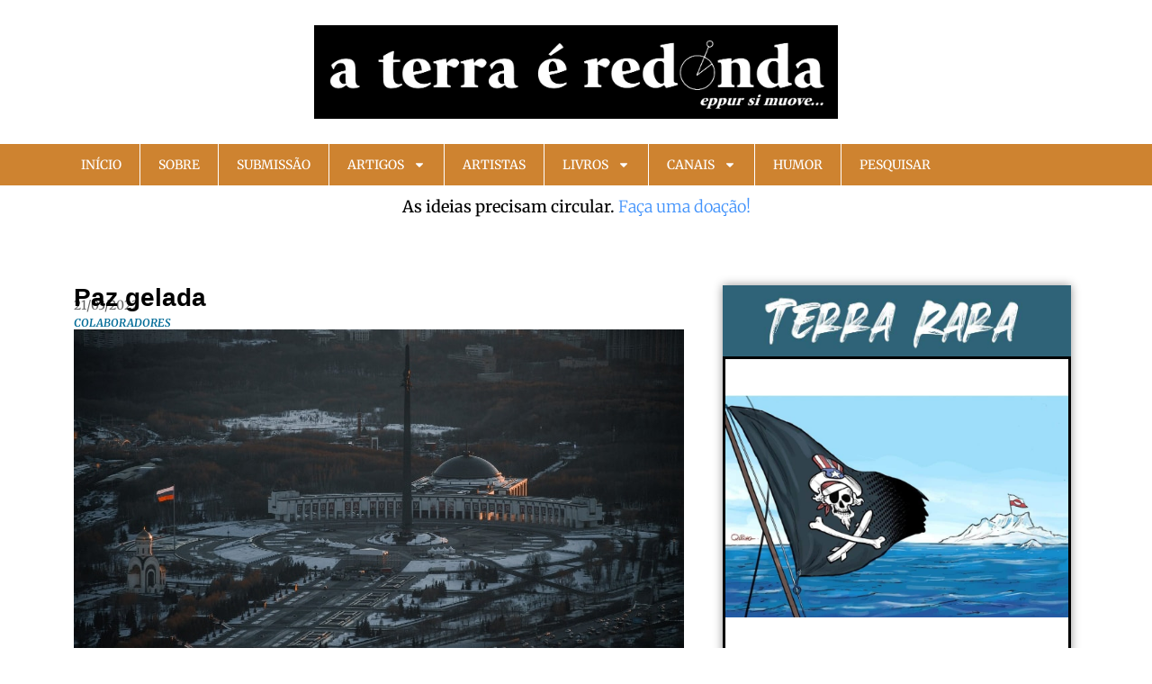

--- FILE ---
content_type: text/html; charset=UTF-8
request_url: https://aterraeredonda.com.br/paz-gelada/
body_size: 33011
content:
<!doctype html>
<html lang="pt-BR">
<head>
	<meta charset="UTF-8">
	<meta name="viewport" content="width=device-width, initial-scale=1">
	<link rel="profile" href="https://gmpg.org/xfn/11">
	<meta name='robots' content='index, follow, max-image-preview:large, max-snippet:-1, max-video-preview:-1' />
<!-- Etiqueta do modo de consentimento do Google (gtag.js) dataLayer adicionada pelo Site Kit -->
<script id="google_gtagjs-js-consent-mode-data-layer">
window.dataLayer = window.dataLayer || [];function gtag(){dataLayer.push(arguments);}
gtag('consent', 'default', {"ad_personalization":"denied","ad_storage":"denied","ad_user_data":"denied","analytics_storage":"denied","functionality_storage":"denied","security_storage":"denied","personalization_storage":"denied","region":["AT","BE","BG","CH","CY","CZ","DE","DK","EE","ES","FI","FR","GB","GR","HR","HU","IE","IS","IT","LI","LT","LU","LV","MT","NL","NO","PL","PT","RO","SE","SI","SK"],"wait_for_update":500});
window._googlesitekitConsentCategoryMap = {"statistics":["analytics_storage"],"marketing":["ad_storage","ad_user_data","ad_personalization"],"functional":["functionality_storage","security_storage"],"preferences":["personalization_storage"]};
window._googlesitekitConsents = {"ad_personalization":"denied","ad_storage":"denied","ad_user_data":"denied","analytics_storage":"denied","functionality_storage":"denied","security_storage":"denied","personalization_storage":"denied","region":["AT","BE","BG","CH","CY","CZ","DE","DK","EE","ES","FI","FR","GB","GR","HR","HU","IE","IS","IT","LI","LT","LU","LV","MT","NL","NO","PL","PT","RO","SE","SI","SK"],"wait_for_update":500};
</script>
<!-- Fim da etiqueta do modo de consentimento do Google (gtag.js) dataLayer adicionada pelo Site Kit -->

	<!-- This site is optimized with the Yoast SEO plugin v26.8 - https://yoast.com/product/yoast-seo-wordpress/ -->
	<title>Paz gelada -</title>
	<meta name="description" content="Não há dúvida de que a guerra na Ucrânia será deletéria para muitas empresas russas, o que testará a lealdade da classe dominante ao regime" />
	<link rel="canonical" href="https://aterraeredonda.com.br/paz-gelada/" />
	<meta property="og:locale" content="pt_BR" />
	<meta property="og:type" content="article" />
	<meta property="og:title" content="Paz gelada -" />
	<meta property="og:description" content="Não há dúvida de que a guerra na Ucrânia será deletéria para muitas empresas russas, o que testará a lealdade da classe dominante ao regime" />
	<meta property="og:url" content="https://aterraeredonda.com.br/paz-gelada/" />
	<meta property="og:site_name" content="A Terra é Redonda" />
	<meta property="article:publisher" content="https://www.facebook.com/aterraeredonda" />
	<meta property="article:published_time" content="2022-03-21T14:02:50+00:00" />
	<meta property="article:modified_time" content="2022-04-05T14:08:59+00:00" />
	<meta property="og:image" content="https://aterraeredonda.com.br/wp-content/uploads/2022/03/MOscow.jpg" />
	<meta property="og:image:width" content="678" />
	<meta property="og:image:height" content="391" />
	<meta property="og:image:type" content="image/jpeg" />
	<meta name="author" content="aterraehredonda" />
	<meta name="twitter:card" content="summary_large_image" />
	<meta name="twitter:creator" content="@Aterraredonda1" />
	<meta name="twitter:site" content="@Aterraredonda1" />
	<meta name="twitter:label1" content="Escrito por" />
	<meta name="twitter:data1" content="aterraehredonda" />
	<meta name="twitter:label2" content="Est. tempo de leitura" />
	<meta name="twitter:data2" content="14 minutos" />
	<script type="application/ld+json" class="yoast-schema-graph">{"@context":"https://schema.org","@graph":[{"@type":"Article","@id":"https://aterraeredonda.com.br/paz-gelada/#article","isPartOf":{"@id":"https://aterraeredonda.com.br/paz-gelada/"},"author":{"name":"aterraehredonda","@id":"https://aterraeredonda.com.br/#/schema/person/ff5fca930ca00b223b013c268609de66"},"headline":"Paz gelada","datePublished":"2022-03-21T14:02:50+00:00","dateModified":"2022-04-05T14:08:59+00:00","mainEntityOfPage":{"@id":"https://aterraeredonda.com.br/paz-gelada/"},"wordCount":2764,"publisher":{"@id":"https://aterraeredonda.com.br/#organization"},"image":{"@id":"https://aterraeredonda.com.br/paz-gelada/#primaryimage"},"thumbnailUrl":"https://aterraeredonda.com.br/wp-content/uploads/2022/03/MOscow.jpg","keywords":["Cédric Durand"],"articleSection":["Colaboradores"],"inLanguage":"pt-BR"},{"@type":"WebPage","@id":"https://aterraeredonda.com.br/paz-gelada/","url":"https://aterraeredonda.com.br/paz-gelada/","name":"Paz gelada -","isPartOf":{"@id":"https://aterraeredonda.com.br/#website"},"primaryImageOfPage":{"@id":"https://aterraeredonda.com.br/paz-gelada/#primaryimage"},"image":{"@id":"https://aterraeredonda.com.br/paz-gelada/#primaryimage"},"thumbnailUrl":"https://aterraeredonda.com.br/wp-content/uploads/2022/03/MOscow.jpg","datePublished":"2022-03-21T14:02:50+00:00","dateModified":"2022-04-05T14:08:59+00:00","description":"Não há dúvida de que a guerra na Ucrânia será deletéria para muitas empresas russas, o que testará a lealdade da classe dominante ao regime","breadcrumb":{"@id":"https://aterraeredonda.com.br/paz-gelada/#breadcrumb"},"inLanguage":"pt-BR","potentialAction":[{"@type":"ReadAction","target":["https://aterraeredonda.com.br/paz-gelada/"]}]},{"@type":"ImageObject","inLanguage":"pt-BR","@id":"https://aterraeredonda.com.br/paz-gelada/#primaryimage","url":"https://aterraeredonda.com.br/wp-content/uploads/2022/03/MOscow.jpg","contentUrl":"https://aterraeredonda.com.br/wp-content/uploads/2022/03/MOscow.jpg","width":678,"height":391,"caption":"Imagem: Max Mishin"},{"@type":"BreadcrumbList","@id":"https://aterraeredonda.com.br/paz-gelada/#breadcrumb","itemListElement":[{"@type":"ListItem","position":1,"name":"Posts","item":"https://aterraeredonda.com.br/posts/"},{"@type":"ListItem","position":2,"name":"Paz gelada"}]},{"@type":"WebSite","@id":"https://aterraeredonda.com.br/#website","url":"https://aterraeredonda.com.br/","name":"A Terra é Redonda","description":"eppur si muove...","publisher":{"@id":"https://aterraeredonda.com.br/#organization"},"potentialAction":[{"@type":"SearchAction","target":{"@type":"EntryPoint","urlTemplate":"https://aterraeredonda.com.br/?s={search_term_string}"},"query-input":{"@type":"PropertyValueSpecification","valueRequired":true,"valueName":"search_term_string"}}],"inLanguage":"pt-BR"},{"@type":"Organization","@id":"https://aterraeredonda.com.br/#organization","name":"A Terra é Redonda","url":"https://aterraeredonda.com.br/","logo":{"@type":"ImageObject","inLanguage":"pt-BR","@id":"https://aterraeredonda.com.br/#/schema/logo/image/","url":"https://aterraeredonda.com.br/wp-content/uploads/2022/07/cropped-logo-a-terra-e-redonda-horizontal.png","contentUrl":"https://aterraeredonda.com.br/wp-content/uploads/2022/07/cropped-logo-a-terra-e-redonda-horizontal.png","width":1440,"height":259,"caption":"A Terra é Redonda"},"image":{"@id":"https://aterraeredonda.com.br/#/schema/logo/image/"},"sameAs":["https://www.facebook.com/aterraeredonda","https://x.com/Aterraredonda1","http://www.instagram.com/aterraeredonda/"]},{"@type":"Person","@id":"https://aterraeredonda.com.br/#/schema/person/ff5fca930ca00b223b013c268609de66","name":"aterraehredonda","url":"https://aterraeredonda.com.br/author/aterraehredonda/"}]}</script>
	<!-- / Yoast SEO plugin. -->


<link rel='dns-prefetch' href='//www.googletagmanager.com' />
<link rel="alternate" type="application/rss+xml" title="Feed para A Terra é Redonda &raquo;" href="https://aterraeredonda.com.br/feed/" />
<link rel="alternate" type="application/rss+xml" title="Feed de comentários para A Terra é Redonda &raquo;" href="https://aterraeredonda.com.br/comments/feed/" />
<link rel="alternate" title="oEmbed (JSON)" type="application/json+oembed" href="https://aterraeredonda.com.br/wp-json/oembed/1.0/embed?url=https%3A%2F%2Faterraeredonda.com.br%2Fpaz-gelada%2F" />
<link rel="alternate" title="oEmbed (XML)" type="text/xml+oembed" href="https://aterraeredonda.com.br/wp-json/oembed/1.0/embed?url=https%3A%2F%2Faterraeredonda.com.br%2Fpaz-gelada%2F&#038;format=xml" />
<!-- Generated by ExpertRec plugin v5.4.11 -->
<script type="text/javascript" data-no-optimize="1" data-no-minify="1" data-no-defer="1" data-no-delay="1">
    (function() {
        var ci_search = document.createElement('script');
        ci_search.type = 'text/javascript';
        ci_search.async = true;
        ci_search.src = 'https://cse.expertrec.com/api/js/ci_common.js?id=a55512b8a4e8491fa708cf8759e60025';
        var s = document.getElementsByTagName('script')[0];
        s.parentNode.insertBefore(ci_search, s);
    })();
</script>
<!-- End of content generated by ExpertRec plugin -->
<style id='wp-img-auto-sizes-contain-inline-css'>
img:is([sizes=auto i],[sizes^="auto," i]){contain-intrinsic-size:3000px 1500px}
/*# sourceURL=wp-img-auto-sizes-contain-inline-css */
</style>
<link rel='stylesheet' id='pt-cv-public-style-css' href='https://aterraeredonda.com.br/wp-content/plugins/content-views-query-and-display-post-page/public/assets/css/cv.css?ver=4.2.1' media='all' />
<link rel='stylesheet' id='pt-cv-public-pro-style-css' href='https://aterraeredonda.com.br/wp-content/plugins/pt-content-views-pro/public/assets/css/cvpro.min.css?ver=7.2.2' media='all' />
<style id='wp-emoji-styles-inline-css'>

	img.wp-smiley, img.emoji {
		display: inline !important;
		border: none !important;
		box-shadow: none !important;
		height: 1em !important;
		width: 1em !important;
		margin: 0 0.07em !important;
		vertical-align: -0.1em !important;
		background: none !important;
		padding: 0 !important;
	}
/*# sourceURL=wp-emoji-styles-inline-css */
</style>
<link rel='stylesheet' id='wp-block-library-css' href='https://aterraeredonda.com.br/wp-includes/css/dist/block-library/style.min.css?ver=6.9' media='all' />
<style id='global-styles-inline-css'>
:root{--wp--preset--aspect-ratio--square: 1;--wp--preset--aspect-ratio--4-3: 4/3;--wp--preset--aspect-ratio--3-4: 3/4;--wp--preset--aspect-ratio--3-2: 3/2;--wp--preset--aspect-ratio--2-3: 2/3;--wp--preset--aspect-ratio--16-9: 16/9;--wp--preset--aspect-ratio--9-16: 9/16;--wp--preset--color--black: #000000;--wp--preset--color--cyan-bluish-gray: #abb8c3;--wp--preset--color--white: #ffffff;--wp--preset--color--pale-pink: #f78da7;--wp--preset--color--vivid-red: #cf2e2e;--wp--preset--color--luminous-vivid-orange: #ff6900;--wp--preset--color--luminous-vivid-amber: #fcb900;--wp--preset--color--light-green-cyan: #7bdcb5;--wp--preset--color--vivid-green-cyan: #00d084;--wp--preset--color--pale-cyan-blue: #8ed1fc;--wp--preset--color--vivid-cyan-blue: #0693e3;--wp--preset--color--vivid-purple: #9b51e0;--wp--preset--gradient--vivid-cyan-blue-to-vivid-purple: linear-gradient(135deg,rgb(6,147,227) 0%,rgb(155,81,224) 100%);--wp--preset--gradient--light-green-cyan-to-vivid-green-cyan: linear-gradient(135deg,rgb(122,220,180) 0%,rgb(0,208,130) 100%);--wp--preset--gradient--luminous-vivid-amber-to-luminous-vivid-orange: linear-gradient(135deg,rgb(252,185,0) 0%,rgb(255,105,0) 100%);--wp--preset--gradient--luminous-vivid-orange-to-vivid-red: linear-gradient(135deg,rgb(255,105,0) 0%,rgb(207,46,46) 100%);--wp--preset--gradient--very-light-gray-to-cyan-bluish-gray: linear-gradient(135deg,rgb(238,238,238) 0%,rgb(169,184,195) 100%);--wp--preset--gradient--cool-to-warm-spectrum: linear-gradient(135deg,rgb(74,234,220) 0%,rgb(151,120,209) 20%,rgb(207,42,186) 40%,rgb(238,44,130) 60%,rgb(251,105,98) 80%,rgb(254,248,76) 100%);--wp--preset--gradient--blush-light-purple: linear-gradient(135deg,rgb(255,206,236) 0%,rgb(152,150,240) 100%);--wp--preset--gradient--blush-bordeaux: linear-gradient(135deg,rgb(254,205,165) 0%,rgb(254,45,45) 50%,rgb(107,0,62) 100%);--wp--preset--gradient--luminous-dusk: linear-gradient(135deg,rgb(255,203,112) 0%,rgb(199,81,192) 50%,rgb(65,88,208) 100%);--wp--preset--gradient--pale-ocean: linear-gradient(135deg,rgb(255,245,203) 0%,rgb(182,227,212) 50%,rgb(51,167,181) 100%);--wp--preset--gradient--electric-grass: linear-gradient(135deg,rgb(202,248,128) 0%,rgb(113,206,126) 100%);--wp--preset--gradient--midnight: linear-gradient(135deg,rgb(2,3,129) 0%,rgb(40,116,252) 100%);--wp--preset--font-size--small: 13px;--wp--preset--font-size--medium: 20px;--wp--preset--font-size--large: 36px;--wp--preset--font-size--x-large: 42px;--wp--preset--spacing--20: 0.44rem;--wp--preset--spacing--30: 0.67rem;--wp--preset--spacing--40: 1rem;--wp--preset--spacing--50: 1.5rem;--wp--preset--spacing--60: 2.25rem;--wp--preset--spacing--70: 3.38rem;--wp--preset--spacing--80: 5.06rem;--wp--preset--shadow--natural: 6px 6px 9px rgba(0, 0, 0, 0.2);--wp--preset--shadow--deep: 12px 12px 50px rgba(0, 0, 0, 0.4);--wp--preset--shadow--sharp: 6px 6px 0px rgba(0, 0, 0, 0.2);--wp--preset--shadow--outlined: 6px 6px 0px -3px rgb(255, 255, 255), 6px 6px rgb(0, 0, 0);--wp--preset--shadow--crisp: 6px 6px 0px rgb(0, 0, 0);}:root { --wp--style--global--content-size: 800px;--wp--style--global--wide-size: 1200px; }:where(body) { margin: 0; }.wp-site-blocks > .alignleft { float: left; margin-right: 2em; }.wp-site-blocks > .alignright { float: right; margin-left: 2em; }.wp-site-blocks > .aligncenter { justify-content: center; margin-left: auto; margin-right: auto; }:where(.wp-site-blocks) > * { margin-block-start: 24px; margin-block-end: 0; }:where(.wp-site-blocks) > :first-child { margin-block-start: 0; }:where(.wp-site-blocks) > :last-child { margin-block-end: 0; }:root { --wp--style--block-gap: 24px; }:root :where(.is-layout-flow) > :first-child{margin-block-start: 0;}:root :where(.is-layout-flow) > :last-child{margin-block-end: 0;}:root :where(.is-layout-flow) > *{margin-block-start: 24px;margin-block-end: 0;}:root :where(.is-layout-constrained) > :first-child{margin-block-start: 0;}:root :where(.is-layout-constrained) > :last-child{margin-block-end: 0;}:root :where(.is-layout-constrained) > *{margin-block-start: 24px;margin-block-end: 0;}:root :where(.is-layout-flex){gap: 24px;}:root :where(.is-layout-grid){gap: 24px;}.is-layout-flow > .alignleft{float: left;margin-inline-start: 0;margin-inline-end: 2em;}.is-layout-flow > .alignright{float: right;margin-inline-start: 2em;margin-inline-end: 0;}.is-layout-flow > .aligncenter{margin-left: auto !important;margin-right: auto !important;}.is-layout-constrained > .alignleft{float: left;margin-inline-start: 0;margin-inline-end: 2em;}.is-layout-constrained > .alignright{float: right;margin-inline-start: 2em;margin-inline-end: 0;}.is-layout-constrained > .aligncenter{margin-left: auto !important;margin-right: auto !important;}.is-layout-constrained > :where(:not(.alignleft):not(.alignright):not(.alignfull)){max-width: var(--wp--style--global--content-size);margin-left: auto !important;margin-right: auto !important;}.is-layout-constrained > .alignwide{max-width: var(--wp--style--global--wide-size);}body .is-layout-flex{display: flex;}.is-layout-flex{flex-wrap: wrap;align-items: center;}.is-layout-flex > :is(*, div){margin: 0;}body .is-layout-grid{display: grid;}.is-layout-grid > :is(*, div){margin: 0;}body{padding-top: 0px;padding-right: 0px;padding-bottom: 0px;padding-left: 0px;}a:where(:not(.wp-element-button)){text-decoration: underline;}:root :where(.wp-element-button, .wp-block-button__link){background-color: #32373c;border-width: 0;color: #fff;font-family: inherit;font-size: inherit;font-style: inherit;font-weight: inherit;letter-spacing: inherit;line-height: inherit;padding-top: calc(0.667em + 2px);padding-right: calc(1.333em + 2px);padding-bottom: calc(0.667em + 2px);padding-left: calc(1.333em + 2px);text-decoration: none;text-transform: inherit;}.has-black-color{color: var(--wp--preset--color--black) !important;}.has-cyan-bluish-gray-color{color: var(--wp--preset--color--cyan-bluish-gray) !important;}.has-white-color{color: var(--wp--preset--color--white) !important;}.has-pale-pink-color{color: var(--wp--preset--color--pale-pink) !important;}.has-vivid-red-color{color: var(--wp--preset--color--vivid-red) !important;}.has-luminous-vivid-orange-color{color: var(--wp--preset--color--luminous-vivid-orange) !important;}.has-luminous-vivid-amber-color{color: var(--wp--preset--color--luminous-vivid-amber) !important;}.has-light-green-cyan-color{color: var(--wp--preset--color--light-green-cyan) !important;}.has-vivid-green-cyan-color{color: var(--wp--preset--color--vivid-green-cyan) !important;}.has-pale-cyan-blue-color{color: var(--wp--preset--color--pale-cyan-blue) !important;}.has-vivid-cyan-blue-color{color: var(--wp--preset--color--vivid-cyan-blue) !important;}.has-vivid-purple-color{color: var(--wp--preset--color--vivid-purple) !important;}.has-black-background-color{background-color: var(--wp--preset--color--black) !important;}.has-cyan-bluish-gray-background-color{background-color: var(--wp--preset--color--cyan-bluish-gray) !important;}.has-white-background-color{background-color: var(--wp--preset--color--white) !important;}.has-pale-pink-background-color{background-color: var(--wp--preset--color--pale-pink) !important;}.has-vivid-red-background-color{background-color: var(--wp--preset--color--vivid-red) !important;}.has-luminous-vivid-orange-background-color{background-color: var(--wp--preset--color--luminous-vivid-orange) !important;}.has-luminous-vivid-amber-background-color{background-color: var(--wp--preset--color--luminous-vivid-amber) !important;}.has-light-green-cyan-background-color{background-color: var(--wp--preset--color--light-green-cyan) !important;}.has-vivid-green-cyan-background-color{background-color: var(--wp--preset--color--vivid-green-cyan) !important;}.has-pale-cyan-blue-background-color{background-color: var(--wp--preset--color--pale-cyan-blue) !important;}.has-vivid-cyan-blue-background-color{background-color: var(--wp--preset--color--vivid-cyan-blue) !important;}.has-vivid-purple-background-color{background-color: var(--wp--preset--color--vivid-purple) !important;}.has-black-border-color{border-color: var(--wp--preset--color--black) !important;}.has-cyan-bluish-gray-border-color{border-color: var(--wp--preset--color--cyan-bluish-gray) !important;}.has-white-border-color{border-color: var(--wp--preset--color--white) !important;}.has-pale-pink-border-color{border-color: var(--wp--preset--color--pale-pink) !important;}.has-vivid-red-border-color{border-color: var(--wp--preset--color--vivid-red) !important;}.has-luminous-vivid-orange-border-color{border-color: var(--wp--preset--color--luminous-vivid-orange) !important;}.has-luminous-vivid-amber-border-color{border-color: var(--wp--preset--color--luminous-vivid-amber) !important;}.has-light-green-cyan-border-color{border-color: var(--wp--preset--color--light-green-cyan) !important;}.has-vivid-green-cyan-border-color{border-color: var(--wp--preset--color--vivid-green-cyan) !important;}.has-pale-cyan-blue-border-color{border-color: var(--wp--preset--color--pale-cyan-blue) !important;}.has-vivid-cyan-blue-border-color{border-color: var(--wp--preset--color--vivid-cyan-blue) !important;}.has-vivid-purple-border-color{border-color: var(--wp--preset--color--vivid-purple) !important;}.has-vivid-cyan-blue-to-vivid-purple-gradient-background{background: var(--wp--preset--gradient--vivid-cyan-blue-to-vivid-purple) !important;}.has-light-green-cyan-to-vivid-green-cyan-gradient-background{background: var(--wp--preset--gradient--light-green-cyan-to-vivid-green-cyan) !important;}.has-luminous-vivid-amber-to-luminous-vivid-orange-gradient-background{background: var(--wp--preset--gradient--luminous-vivid-amber-to-luminous-vivid-orange) !important;}.has-luminous-vivid-orange-to-vivid-red-gradient-background{background: var(--wp--preset--gradient--luminous-vivid-orange-to-vivid-red) !important;}.has-very-light-gray-to-cyan-bluish-gray-gradient-background{background: var(--wp--preset--gradient--very-light-gray-to-cyan-bluish-gray) !important;}.has-cool-to-warm-spectrum-gradient-background{background: var(--wp--preset--gradient--cool-to-warm-spectrum) !important;}.has-blush-light-purple-gradient-background{background: var(--wp--preset--gradient--blush-light-purple) !important;}.has-blush-bordeaux-gradient-background{background: var(--wp--preset--gradient--blush-bordeaux) !important;}.has-luminous-dusk-gradient-background{background: var(--wp--preset--gradient--luminous-dusk) !important;}.has-pale-ocean-gradient-background{background: var(--wp--preset--gradient--pale-ocean) !important;}.has-electric-grass-gradient-background{background: var(--wp--preset--gradient--electric-grass) !important;}.has-midnight-gradient-background{background: var(--wp--preset--gradient--midnight) !important;}.has-small-font-size{font-size: var(--wp--preset--font-size--small) !important;}.has-medium-font-size{font-size: var(--wp--preset--font-size--medium) !important;}.has-large-font-size{font-size: var(--wp--preset--font-size--large) !important;}.has-x-large-font-size{font-size: var(--wp--preset--font-size--x-large) !important;}
:root :where(.wp-block-pullquote){font-size: 1.5em;line-height: 1.6;}
/*# sourceURL=global-styles-inline-css */
</style>
<link rel='stylesheet' id='mailerlite_forms.css-css' href='https://aterraeredonda.com.br/wp-content/plugins/official-mailerlite-sign-up-forms/assets/css/mailerlite_forms.css?ver=1.7.18' media='all' />
<link rel='stylesheet' id='pdfprnt_frontend-css' href='https://aterraeredonda.com.br/wp-content/plugins/pdf-print-pro/css/frontend.css?ver=2.4.5' media='all' />
<link rel='stylesheet' id='related-posts-by-taxonomy-css' href='https://aterraeredonda.com.br/wp-content/plugins/related-posts-by-taxonomy/includes/assets/css/styles.css?ver=6.9' media='all' />
<link rel='stylesheet' id='hello-elementor-css' href='https://aterraeredonda.com.br/wp-content/themes/hello-elementor/assets/css/reset.css?ver=3.4.6' media='all' />
<link rel='stylesheet' id='hello-elementor-theme-style-css' href='https://aterraeredonda.com.br/wp-content/themes/hello-elementor/assets/css/theme.css?ver=3.4.6' media='all' />
<link rel='stylesheet' id='hello-elementor-header-footer-css' href='https://aterraeredonda.com.br/wp-content/themes/hello-elementor/assets/css/header-footer.css?ver=3.4.6' media='all' />
<link rel='stylesheet' id='elementor-frontend-css' href='https://aterraeredonda.com.br/wp-content/plugins/elementor/assets/css/frontend.min.css?ver=3.34.2' media='all' />
<link rel='stylesheet' id='widget-image-css' href='https://aterraeredonda.com.br/wp-content/plugins/elementor/assets/css/widget-image.min.css?ver=3.34.2' media='all' />
<link rel='stylesheet' id='widget-nav-menu-css' href='https://aterraeredonda.com.br/wp-content/plugins/elementor-pro/assets/css/widget-nav-menu.min.css?ver=3.34.1' media='all' />
<link rel='stylesheet' id='widget-animated-headline-css' href='https://aterraeredonda.com.br/wp-content/plugins/elementor-pro/assets/css/widget-animated-headline.min.css?ver=3.34.1' media='all' />
<link rel='stylesheet' id='widget-heading-css' href='https://aterraeredonda.com.br/wp-content/plugins/elementor/assets/css/widget-heading.min.css?ver=3.34.2' media='all' />
<link rel='stylesheet' id='widget-post-info-css' href='https://aterraeredonda.com.br/wp-content/plugins/elementor-pro/assets/css/widget-post-info.min.css?ver=3.34.1' media='all' />
<link rel='stylesheet' id='widget-icon-list-css' href='https://aterraeredonda.com.br/wp-content/plugins/elementor/assets/css/widget-icon-list.min.css?ver=3.34.2' media='all' />
<link rel='stylesheet' id='swiper-css' href='https://aterraeredonda.com.br/wp-content/plugins/elementor/assets/lib/swiper/v8/css/swiper.min.css?ver=8.4.5' media='all' />
<link rel='stylesheet' id='e-swiper-css' href='https://aterraeredonda.com.br/wp-content/plugins/elementor/assets/css/conditionals/e-swiper.min.css?ver=3.34.2' media='all' />
<link rel='stylesheet' id='widget-post-navigation-css' href='https://aterraeredonda.com.br/wp-content/plugins/elementor-pro/assets/css/widget-post-navigation.min.css?ver=3.34.1' media='all' />
<link rel='stylesheet' id='e-animation-grow-css' href='https://aterraeredonda.com.br/wp-content/plugins/elementor/assets/lib/animations/styles/e-animation-grow.min.css?ver=3.34.2' media='all' />
<link rel='stylesheet' id='e-motion-fx-css' href='https://aterraeredonda.com.br/wp-content/plugins/elementor-pro/assets/css/modules/motion-fx.min.css?ver=3.34.1' media='all' />
<link rel='stylesheet' id='widget-search-form-css' href='https://aterraeredonda.com.br/wp-content/plugins/elementor-pro/assets/css/widget-search-form.min.css?ver=3.34.1' media='all' />
<link rel='stylesheet' id='jet-elements-css' href='https://aterraeredonda.com.br/wp-content/plugins/jet-elements/assets/css/jet-elements.css?ver=2.8.0' media='all' />
<link rel='stylesheet' id='jet-posts-css' href='https://aterraeredonda.com.br/wp-content/plugins/jet-elements/assets/css/addons/jet-posts.css?ver=2.8.0' media='all' />
<link rel='stylesheet' id='jet-carousel-css' href='https://aterraeredonda.com.br/wp-content/plugins/jet-elements/assets/css/addons/jet-carousel.css?ver=2.8.0' media='all' />
<link rel='stylesheet' id='jet-carousel-skin-css' href='https://aterraeredonda.com.br/wp-content/plugins/jet-elements/assets/css/skin/jet-carousel.css?ver=2.8.0' media='all' />
<link rel='stylesheet' id='elementor-post-3482-css' href='https://aterraeredonda.com.br/wp-content/uploads/elementor/css/post-3482.css?ver=1769071544' media='all' />
<link rel='stylesheet' id='elementor-post-25013-css' href='https://aterraeredonda.com.br/wp-content/uploads/elementor/css/post-25013.css?ver=1769071544' media='all' />
<link rel='stylesheet' id='elementor-post-25034-css' href='https://aterraeredonda.com.br/wp-content/uploads/elementor/css/post-25034.css?ver=1769071544' media='all' />
<link rel='stylesheet' id='elementor-post-25216-css' href='https://aterraeredonda.com.br/wp-content/uploads/elementor/css/post-25216.css?ver=1769071551' media='all' />
<link rel='stylesheet' id='elementor-gf-local-roboto-css' href='https://aterraeredonda.com.br/wp-content/uploads/elementor/google-fonts/css/roboto.css?ver=1761250030' media='all' />
<link rel='stylesheet' id='elementor-gf-local-merriweathersans-css' href='https://aterraeredonda.com.br/wp-content/uploads/elementor/google-fonts/css/merriweathersans.css?ver=1761250035' media='all' />
<link rel='stylesheet' id='elementor-gf-local-merriweather-css' href='https://aterraeredonda.com.br/wp-content/uploads/elementor/google-fonts/css/merriweather.css?ver=1761250044' media='all' />
<script src="https://aterraeredonda.com.br/wp-includes/js/jquery/jquery.min.js?ver=3.7.1" id="jquery-core-js"></script>
<script src="https://aterraeredonda.com.br/wp-includes/js/jquery/jquery-migrate.min.js?ver=3.4.1" id="jquery-migrate-js"></script>

<!-- Snippet da etiqueta do Google (gtag.js) adicionado pelo Site Kit -->
<!-- Snippet do Google Análises adicionado pelo Site Kit -->
<script src="https://www.googletagmanager.com/gtag/js?id=GT-KT5CZFS" id="google_gtagjs-js" async></script>
<script id="google_gtagjs-js-after">
window.dataLayer = window.dataLayer || [];function gtag(){dataLayer.push(arguments);}
gtag("set","linker",{"domains":["aterraeredonda.com.br"]});
gtag("js", new Date());
gtag("set", "developer_id.dZTNiMT", true);
gtag("config", "GT-KT5CZFS", {"googlesitekit_post_type":"post","googlesitekit_post_categories":"Colaboradores","googlesitekit_post_date":"20220321"});
//# sourceURL=google_gtagjs-js-after
</script>
<link rel="https://api.w.org/" href="https://aterraeredonda.com.br/wp-json/" /><link rel="alternate" title="JSON" type="application/json" href="https://aterraeredonda.com.br/wp-json/wp/v2/posts/20774" /><link rel="EditURI" type="application/rsd+xml" title="RSD" href="https://aterraeredonda.com.br/xmlrpc.php?rsd" />
<meta name="generator" content="WordPress 6.9" />
<link rel='shortlink' href='https://aterraeredonda.com.br/?p=20774' />
<meta name="generator" content="Site Kit by Google 1.170.0" />		<link rel="manifest" href="https://aterraeredonda.com.br/wp-json/wp/v2/web-app-manifest">
					<meta name="theme-color" content="#fff">
								<meta name="apple-mobile-web-app-capable" content="yes">
				<meta name="mobile-web-app-capable" content="yes">

				<link rel="apple-touch-startup-image" href="https://aterraeredonda.com.br/wp-content/uploads/2023/08/icone-aterraeredonda-300x300.png">

				<meta name="apple-mobile-web-app-title" content="ATR">
		<meta name="application-name" content="ATR">
		<meta name="description" content="Por CÉDRIC DURAND: 
Não há dúvida de que a guerra na Ucrânia será deletéria para muitas empresas russas, o que testará a lealdade da classe dominante ao regime">
<meta name="generator" content="Elementor 3.34.2; features: e_font_icon_svg, additional_custom_breakpoints; settings: css_print_method-external, google_font-enabled, font_display-auto">
			<style>
				.e-con.e-parent:nth-of-type(n+4):not(.e-lazyloaded):not(.e-no-lazyload),
				.e-con.e-parent:nth-of-type(n+4):not(.e-lazyloaded):not(.e-no-lazyload) * {
					background-image: none !important;
				}
				@media screen and (max-height: 1024px) {
					.e-con.e-parent:nth-of-type(n+3):not(.e-lazyloaded):not(.e-no-lazyload),
					.e-con.e-parent:nth-of-type(n+3):not(.e-lazyloaded):not(.e-no-lazyload) * {
						background-image: none !important;
					}
				}
				@media screen and (max-height: 640px) {
					.e-con.e-parent:nth-of-type(n+2):not(.e-lazyloaded):not(.e-no-lazyload),
					.e-con.e-parent:nth-of-type(n+2):not(.e-lazyloaded):not(.e-no-lazyload) * {
						background-image: none !important;
					}
				}
			</style>
			<link rel="icon" href="https://aterraeredonda.com.br/wp-content/uploads/2023/08/icone-aterraeredonda-150x150.png" sizes="32x32" />
<link rel="icon" href="https://aterraeredonda.com.br/wp-content/uploads/2023/08/icone-aterraeredonda-300x300.png" sizes="192x192" />
<link rel="apple-touch-icon" href="https://aterraeredonda.com.br/wp-content/uploads/2023/08/icone-aterraeredonda-300x300.png" />
<meta name="msapplication-TileImage" content="https://aterraeredonda.com.br/wp-content/uploads/2023/08/icone-aterraeredonda-300x300.png" />
</head>
<body class="wp-singular post-template-default single single-post postid-20774 single-format-standard wp-custom-logo wp-embed-responsive wp-theme-hello-elementor hello-elementor-default elementor-default elementor-kit-3482 elementor-page-25216">


<a class="skip-link screen-reader-text" href="#content">Ir para o conteúdo</a>

		<header data-elementor-type="header" data-elementor-id="25013" class="elementor elementor-25013 elementor-location-header" data-elementor-post-type="elementor_library">
			<div class="elementor-element elementor-element-b710105 e-flex e-con-boxed e-con e-parent" data-id="b710105" data-element_type="container" data-settings="{&quot;background_background&quot;:&quot;classic&quot;,&quot;jet_parallax_layout_list&quot;:[]}">
					<div class="e-con-inner">
				<div class="elementor-element elementor-element-3e97bf4 elementor-widget__width-initial elementor-widget elementor-widget-theme-site-logo elementor-widget-image" data-id="3e97bf4" data-element_type="widget" data-widget_type="theme-site-logo.default">
				<div class="elementor-widget-container">
											<a href="https://aterraeredonda.com.br">
			<img width="1440" height="259" src="https://aterraeredonda.com.br/wp-content/uploads/2022/07/cropped-logo-a-terra-e-redonda-horizontal.png" class="attachment-full size-full wp-image-44183" alt="" srcset="https://aterraeredonda.com.br/wp-content/uploads/2022/07/cropped-logo-a-terra-e-redonda-horizontal.png 1440w, https://aterraeredonda.com.br/wp-content/uploads/2022/07/cropped-logo-a-terra-e-redonda-horizontal-300x54.png 300w, https://aterraeredonda.com.br/wp-content/uploads/2022/07/cropped-logo-a-terra-e-redonda-horizontal-1024x184.png 1024w, https://aterraeredonda.com.br/wp-content/uploads/2022/07/cropped-logo-a-terra-e-redonda-horizontal-150x27.png 150w, https://aterraeredonda.com.br/wp-content/uploads/2022/07/cropped-logo-a-terra-e-redonda-horizontal-768x138.png 768w" sizes="(max-width: 1440px) 100vw, 1440px" />				</a>
											</div>
				</div>
					</div>
				</div>
		<div class="elementor-element elementor-element-05bf946 e-flex e-con-boxed e-con e-parent" data-id="05bf946" data-element_type="container" data-settings="{&quot;background_background&quot;:&quot;classic&quot;,&quot;jet_parallax_layout_list&quot;:[]}">
					<div class="e-con-inner">
				<div class="elementor-element elementor-element-5c9292b elementor-nav-menu__align-start elementor-widget__width-inherit elementor-nav-menu--dropdown-tablet elementor-nav-menu__text-align-aside elementor-nav-menu--toggle elementor-nav-menu--burger elementor-widget elementor-widget-nav-menu" data-id="5c9292b" data-element_type="widget" data-settings="{&quot;layout&quot;:&quot;horizontal&quot;,&quot;submenu_icon&quot;:{&quot;value&quot;:&quot;&lt;svg aria-hidden=\&quot;true\&quot; class=\&quot;e-font-icon-svg e-fas-caret-down\&quot; viewBox=\&quot;0 0 320 512\&quot; xmlns=\&quot;http:\/\/www.w3.org\/2000\/svg\&quot;&gt;&lt;path d=\&quot;M31.3 192h257.3c17.8 0 26.7 21.5 14.1 34.1L174.1 354.8c-7.8 7.8-20.5 7.8-28.3 0L17.2 226.1C4.6 213.5 13.5 192 31.3 192z\&quot;&gt;&lt;\/path&gt;&lt;\/svg&gt;&quot;,&quot;library&quot;:&quot;fa-solid&quot;},&quot;toggle&quot;:&quot;burger&quot;}" data-widget_type="nav-menu.default">
				<div class="elementor-widget-container">
								<nav aria-label="Menu" class="elementor-nav-menu--main elementor-nav-menu__container elementor-nav-menu--layout-horizontal e--pointer-background e--animation-fade">
				<ul id="menu-1-5c9292b" class="elementor-nav-menu"><li class="menu-item menu-item-type-custom menu-item-object-custom menu-item-home menu-item-29238"><a href="https://aterraeredonda.com.br/" class="elementor-item">Início</a></li>
<li class="menu-item menu-item-type-post_type menu-item-object-page menu-item-411"><a href="https://aterraeredonda.com.br/sobre-nos/" class="elementor-item">Sobre</a></li>
<li class="menu-item menu-item-type-post_type menu-item-object-page menu-item-53667"><a href="https://aterraeredonda.com.br/instrucoes/" class="elementor-item">Submissão</a></li>
<li class="menu-item menu-item-type-custom menu-item-object-custom menu-item-has-children menu-item-30114"><a href="#" class="elementor-item elementor-item-anchor">Artigos</a>
<ul class="sub-menu elementor-nav-menu--dropdown">
	<li class="menu-item menu-item-type-post_type menu-item-object-page menu-item-41392"><a href="https://aterraeredonda.com.br/autores/" class="elementor-sub-item">Autores</a></li>
	<li class="menu-item menu-item-type-post_type menu-item-object-page menu-item-54052"><a href="https://aterraeredonda.com.br/relatorio-de-autor/" class="elementor-sub-item">Relatório por autor</a></li>
	<li class="menu-item menu-item-type-post_type menu-item-object-page menu-item-46061"><a href="https://aterraeredonda.com.br/colunistas/" class="elementor-sub-item">Colunistas</a></li>
	<li class="menu-item menu-item-type-post_type menu-item-object-page menu-item-46070"><a href="https://aterraeredonda.com.br/colaboradores/" class="elementor-sub-item">Colaboradores</a></li>
	<li class="menu-item menu-item-type-post_type menu-item-object-page menu-item-46067"><a href="https://aterraeredonda.com.br/cultura/" class="elementor-sub-item">Cultura</a></li>
	<li class="menu-item menu-item-type-post_type menu-item-object-page menu-item-48923"><a href="https://aterraeredonda.com.br/artigos-por-data/" class="elementor-sub-item">Artigos por Data</a></li>
	<li class="menu-item menu-item-type-post_type menu-item-object-page menu-item-51906"><a href="https://aterraeredonda.com.br/artigos-por-temas/" class="elementor-sub-item">Artigos por Tema</a></li>
	<li class="menu-item menu-item-type-post_type menu-item-object-page menu-item-46081"><a href="https://aterraeredonda.com.br/todosartigos/" class="elementor-sub-item">Todos Artigos</a></li>
</ul>
</li>
<li class="menu-item menu-item-type-post_type menu-item-object-page menu-item-27669"><a href="https://aterraeredonda.com.br/artistas/" class="elementor-item">Artistas</a></li>
<li class="menu-item menu-item-type-custom menu-item-object-custom menu-item-has-children menu-item-33223"><a href="#" class="elementor-item elementor-item-anchor">Livros</a>
<ul class="sub-menu elementor-nav-menu--dropdown">
	<li class="menu-item menu-item-type-post_type menu-item-object-page menu-item-43917"><a href="https://aterraeredonda.com.br/livrosdivulgados/" class="elementor-sub-item">Todos</a></li>
	<li class="menu-item menu-item-type-post_type menu-item-object-page menu-item-43925"><a href="https://aterraeredonda.com.br/livroscienciaspoliticas/" class="elementor-sub-item">Ciências Políticas</a></li>
	<li class="menu-item menu-item-type-post_type menu-item-object-page menu-item-43926"><a href="https://aterraeredonda.com.br/livroseconomia/" class="elementor-sub-item">Economia</a></li>
	<li class="menu-item menu-item-type-post_type menu-item-object-page menu-item-43924"><a href="https://aterraeredonda.com.br/livrosfilosofia/" class="elementor-sub-item">Filosofia</a></li>
	<li class="menu-item menu-item-type-post_type menu-item-object-page menu-item-43927"><a href="https://aterraeredonda.com.br/livroshistoria/" class="elementor-sub-item">História</a></li>
	<li class="menu-item menu-item-type-post_type menu-item-object-page menu-item-43923"><a href="https://aterraeredonda.com.br/livrosliteratura/" class="elementor-sub-item">Literatura</a></li>
	<li class="menu-item menu-item-type-post_type menu-item-object-page menu-item-43922"><a href="https://aterraeredonda.com.br/livrosmarxismo/" class="elementor-sub-item">Marxismo</a></li>
	<li class="menu-item menu-item-type-post_type menu-item-object-page menu-item-43921"><a href="https://aterraeredonda.com.br/livrosmusica/" class="elementor-sub-item">Música</a></li>
	<li class="menu-item menu-item-type-post_type menu-item-object-page menu-item-43920"><a href="https://aterraeredonda.com.br/livrossocialismo/" class="elementor-sub-item">Socialismo</a></li>
	<li class="menu-item menu-item-type-post_type menu-item-object-page menu-item-43919"><a href="https://aterraeredonda.com.br/livrossociologia/" class="elementor-sub-item">Sociologia</a></li>
	<li class="menu-item menu-item-type-post_type menu-item-object-page menu-item-43918"><a href="https://aterraeredonda.com.br/livrostrabalho/" class="elementor-sub-item">Trabalho</a></li>
</ul>
</li>
<li class="menu-item menu-item-type-custom menu-item-object-custom menu-item-has-children menu-item-41382"><a href="#" class="elementor-item elementor-item-anchor">Canais</a>
<ul class="sub-menu elementor-nav-menu--dropdown">
	<li class="menu-item menu-item-type-post_type menu-item-object-page menu-item-39584"><a href="https://aterraeredonda.com.br/canaldosite/" class="elementor-sub-item">YouTube</a></li>
	<li class="menu-item menu-item-type-custom menu-item-object-custom menu-item-49128"><a href="https://open.spotify.com/show/5g7fPbwdiKAoVM1a7CXGOG?si=PFXH1wwpRH2JGcQIbicrnw" class="elementor-sub-item">Spotify</a></li>
	<li class="menu-item menu-item-type-post_type menu-item-object-page menu-item-33113"><a href="https://aterraeredonda.com.br/podcasts/" class="elementor-sub-item">PodCasts</a></li>
</ul>
</li>
<li class="menu-item menu-item-type-post_type menu-item-object-page menu-item-57031"><a href="https://aterraeredonda.com.br/humor/" class="elementor-item">Humor</a></li>
<li class="menu-item menu-item-type-custom menu-item-object-custom menu-item-36413"><a href="https://aterraeredonda.com.br/pesquisa" class="elementor-item">Pesquisar</a></li>
</ul>			</nav>
					<div class="elementor-menu-toggle" role="button" tabindex="0" aria-label="Alternar menu" aria-expanded="false">
			<svg aria-hidden="true" role="presentation" class="elementor-menu-toggle__icon--open e-font-icon-svg e-eicon-menu-bar" viewBox="0 0 1000 1000" xmlns="http://www.w3.org/2000/svg"><path d="M104 333H896C929 333 958 304 958 271S929 208 896 208H104C71 208 42 237 42 271S71 333 104 333ZM104 583H896C929 583 958 554 958 521S929 458 896 458H104C71 458 42 487 42 521S71 583 104 583ZM104 833H896C929 833 958 804 958 771S929 708 896 708H104C71 708 42 737 42 771S71 833 104 833Z"></path></svg><svg aria-hidden="true" role="presentation" class="elementor-menu-toggle__icon--close e-font-icon-svg e-eicon-close" viewBox="0 0 1000 1000" xmlns="http://www.w3.org/2000/svg"><path d="M742 167L500 408 258 167C246 154 233 150 217 150 196 150 179 158 167 167 154 179 150 196 150 212 150 229 154 242 171 254L408 500 167 742C138 771 138 800 167 829 196 858 225 858 254 829L496 587 738 829C750 842 767 846 783 846 800 846 817 842 829 829 842 817 846 804 846 783 846 767 842 750 829 737L588 500 833 258C863 229 863 200 833 171 804 137 775 137 742 167Z"></path></svg>		</div>
					<nav class="elementor-nav-menu--dropdown elementor-nav-menu__container" aria-hidden="true">
				<ul id="menu-2-5c9292b" class="elementor-nav-menu"><li class="menu-item menu-item-type-custom menu-item-object-custom menu-item-home menu-item-29238"><a href="https://aterraeredonda.com.br/" class="elementor-item" tabindex="-1">Início</a></li>
<li class="menu-item menu-item-type-post_type menu-item-object-page menu-item-411"><a href="https://aterraeredonda.com.br/sobre-nos/" class="elementor-item" tabindex="-1">Sobre</a></li>
<li class="menu-item menu-item-type-post_type menu-item-object-page menu-item-53667"><a href="https://aterraeredonda.com.br/instrucoes/" class="elementor-item" tabindex="-1">Submissão</a></li>
<li class="menu-item menu-item-type-custom menu-item-object-custom menu-item-has-children menu-item-30114"><a href="#" class="elementor-item elementor-item-anchor" tabindex="-1">Artigos</a>
<ul class="sub-menu elementor-nav-menu--dropdown">
	<li class="menu-item menu-item-type-post_type menu-item-object-page menu-item-41392"><a href="https://aterraeredonda.com.br/autores/" class="elementor-sub-item" tabindex="-1">Autores</a></li>
	<li class="menu-item menu-item-type-post_type menu-item-object-page menu-item-54052"><a href="https://aterraeredonda.com.br/relatorio-de-autor/" class="elementor-sub-item" tabindex="-1">Relatório por autor</a></li>
	<li class="menu-item menu-item-type-post_type menu-item-object-page menu-item-46061"><a href="https://aterraeredonda.com.br/colunistas/" class="elementor-sub-item" tabindex="-1">Colunistas</a></li>
	<li class="menu-item menu-item-type-post_type menu-item-object-page menu-item-46070"><a href="https://aterraeredonda.com.br/colaboradores/" class="elementor-sub-item" tabindex="-1">Colaboradores</a></li>
	<li class="menu-item menu-item-type-post_type menu-item-object-page menu-item-46067"><a href="https://aterraeredonda.com.br/cultura/" class="elementor-sub-item" tabindex="-1">Cultura</a></li>
	<li class="menu-item menu-item-type-post_type menu-item-object-page menu-item-48923"><a href="https://aterraeredonda.com.br/artigos-por-data/" class="elementor-sub-item" tabindex="-1">Artigos por Data</a></li>
	<li class="menu-item menu-item-type-post_type menu-item-object-page menu-item-51906"><a href="https://aterraeredonda.com.br/artigos-por-temas/" class="elementor-sub-item" tabindex="-1">Artigos por Tema</a></li>
	<li class="menu-item menu-item-type-post_type menu-item-object-page menu-item-46081"><a href="https://aterraeredonda.com.br/todosartigos/" class="elementor-sub-item" tabindex="-1">Todos Artigos</a></li>
</ul>
</li>
<li class="menu-item menu-item-type-post_type menu-item-object-page menu-item-27669"><a href="https://aterraeredonda.com.br/artistas/" class="elementor-item" tabindex="-1">Artistas</a></li>
<li class="menu-item menu-item-type-custom menu-item-object-custom menu-item-has-children menu-item-33223"><a href="#" class="elementor-item elementor-item-anchor" tabindex="-1">Livros</a>
<ul class="sub-menu elementor-nav-menu--dropdown">
	<li class="menu-item menu-item-type-post_type menu-item-object-page menu-item-43917"><a href="https://aterraeredonda.com.br/livrosdivulgados/" class="elementor-sub-item" tabindex="-1">Todos</a></li>
	<li class="menu-item menu-item-type-post_type menu-item-object-page menu-item-43925"><a href="https://aterraeredonda.com.br/livroscienciaspoliticas/" class="elementor-sub-item" tabindex="-1">Ciências Políticas</a></li>
	<li class="menu-item menu-item-type-post_type menu-item-object-page menu-item-43926"><a href="https://aterraeredonda.com.br/livroseconomia/" class="elementor-sub-item" tabindex="-1">Economia</a></li>
	<li class="menu-item menu-item-type-post_type menu-item-object-page menu-item-43924"><a href="https://aterraeredonda.com.br/livrosfilosofia/" class="elementor-sub-item" tabindex="-1">Filosofia</a></li>
	<li class="menu-item menu-item-type-post_type menu-item-object-page menu-item-43927"><a href="https://aterraeredonda.com.br/livroshistoria/" class="elementor-sub-item" tabindex="-1">História</a></li>
	<li class="menu-item menu-item-type-post_type menu-item-object-page menu-item-43923"><a href="https://aterraeredonda.com.br/livrosliteratura/" class="elementor-sub-item" tabindex="-1">Literatura</a></li>
	<li class="menu-item menu-item-type-post_type menu-item-object-page menu-item-43922"><a href="https://aterraeredonda.com.br/livrosmarxismo/" class="elementor-sub-item" tabindex="-1">Marxismo</a></li>
	<li class="menu-item menu-item-type-post_type menu-item-object-page menu-item-43921"><a href="https://aterraeredonda.com.br/livrosmusica/" class="elementor-sub-item" tabindex="-1">Música</a></li>
	<li class="menu-item menu-item-type-post_type menu-item-object-page menu-item-43920"><a href="https://aterraeredonda.com.br/livrossocialismo/" class="elementor-sub-item" tabindex="-1">Socialismo</a></li>
	<li class="menu-item menu-item-type-post_type menu-item-object-page menu-item-43919"><a href="https://aterraeredonda.com.br/livrossociologia/" class="elementor-sub-item" tabindex="-1">Sociologia</a></li>
	<li class="menu-item menu-item-type-post_type menu-item-object-page menu-item-43918"><a href="https://aterraeredonda.com.br/livrostrabalho/" class="elementor-sub-item" tabindex="-1">Trabalho</a></li>
</ul>
</li>
<li class="menu-item menu-item-type-custom menu-item-object-custom menu-item-has-children menu-item-41382"><a href="#" class="elementor-item elementor-item-anchor" tabindex="-1">Canais</a>
<ul class="sub-menu elementor-nav-menu--dropdown">
	<li class="menu-item menu-item-type-post_type menu-item-object-page menu-item-39584"><a href="https://aterraeredonda.com.br/canaldosite/" class="elementor-sub-item" tabindex="-1">YouTube</a></li>
	<li class="menu-item menu-item-type-custom menu-item-object-custom menu-item-49128"><a href="https://open.spotify.com/show/5g7fPbwdiKAoVM1a7CXGOG?si=PFXH1wwpRH2JGcQIbicrnw" class="elementor-sub-item" tabindex="-1">Spotify</a></li>
	<li class="menu-item menu-item-type-post_type menu-item-object-page menu-item-33113"><a href="https://aterraeredonda.com.br/podcasts/" class="elementor-sub-item" tabindex="-1">PodCasts</a></li>
</ul>
</li>
<li class="menu-item menu-item-type-post_type menu-item-object-page menu-item-57031"><a href="https://aterraeredonda.com.br/humor/" class="elementor-item" tabindex="-1">Humor</a></li>
<li class="menu-item menu-item-type-custom menu-item-object-custom menu-item-36413"><a href="https://aterraeredonda.com.br/pesquisa" class="elementor-item" tabindex="-1">Pesquisar</a></li>
</ul>			</nav>
						</div>
				</div>
					</div>
				</div>
		<div class="elementor-element elementor-element-56b7e45 e-flex e-con-boxed e-con e-parent" data-id="56b7e45" data-element_type="container" data-settings="{&quot;jet_parallax_layout_list&quot;:[]}">
					<div class="e-con-inner">
				<div class="elementor-element elementor-element-44a11ee elementor-headline--style-rotate elementor-hidden-desktop elementor-hidden-tablet elementor-widget elementor-widget-animated-headline" data-id="44a11ee" data-element_type="widget" data-settings="{&quot;headline_style&quot;:&quot;rotate&quot;,&quot;animation_type&quot;:&quot;wave&quot;,&quot;rotating_text&quot;:&quot;Fa\u00e7a uma doa\u00e7\u00e3o!\nContribua!\nNos apoie!\nClique aqui!\n&quot;,&quot;loop&quot;:&quot;yes&quot;,&quot;rotate_iteration_delay&quot;:2500}" data-widget_type="animated-headline.default">
				<div class="elementor-widget-container">
								<a href="https://aterraeredonda.com.br/CONTRIBUA/">

					<h5 class="elementor-headline elementor-headline-animation-type-wave elementor-headline-letters">
					<span class="elementor-headline-plain-text elementor-headline-text-wrapper">As ideias precisam circular.<p></span>
				<span class="elementor-headline-dynamic-wrapper elementor-headline-text-wrapper">
					<span class="elementor-headline-dynamic-text elementor-headline-text-active">
				Faça&nbsp;uma&nbsp;doação!			</span>
					<span class="elementor-headline-dynamic-text">
				Contribua!			</span>
					<span class="elementor-headline-dynamic-text">
				Nos&nbsp;apoie!			</span>
					<span class="elementor-headline-dynamic-text">
				Clique&nbsp;aqui!			</span>
					<span class="elementor-headline-dynamic-text">
							</span>
						</span>
				</h5>
		</a>				</div>
				</div>
				<div class="elementor-element elementor-element-748dfef elementor-headline--style-rotate elementor-hidden-mobile elementor-widget elementor-widget-animated-headline" data-id="748dfef" data-element_type="widget" data-settings="{&quot;headline_style&quot;:&quot;rotate&quot;,&quot;animation_type&quot;:&quot;wave&quot;,&quot;rotating_text&quot;:&quot;Fa\u00e7a uma doa\u00e7\u00e3o!\nContribua!\nNos apoie!\nClique aqui!\n&quot;,&quot;loop&quot;:&quot;yes&quot;,&quot;rotate_iteration_delay&quot;:2500}" data-widget_type="animated-headline.default">
				<div class="elementor-widget-container">
								<a href="https://aterraeredonda.com.br/CONTRIBUA/">

					<h5 class="elementor-headline elementor-headline-animation-type-wave elementor-headline-letters">
					<span class="elementor-headline-plain-text elementor-headline-text-wrapper">As ideias precisam circular.</span>
				<span class="elementor-headline-dynamic-wrapper elementor-headline-text-wrapper">
					<span class="elementor-headline-dynamic-text elementor-headline-text-active">
				Faça&nbsp;uma&nbsp;doação!			</span>
					<span class="elementor-headline-dynamic-text">
				Contribua!			</span>
					<span class="elementor-headline-dynamic-text">
				Nos&nbsp;apoie!			</span>
					<span class="elementor-headline-dynamic-text">
				Clique&nbsp;aqui!			</span>
					<span class="elementor-headline-dynamic-text">
							</span>
						</span>
				</h5>
		</a>				</div>
				</div>
					</div>
				</div>
				</header>
				<div data-elementor-type="single-post" data-elementor-id="25216" class="elementor elementor-25216 elementor-location-single post-20774 post type-post status-publish format-standard has-post-thumbnail hentry category-co-laboradores tag-cedric-durand" data-elementor-post-type="elementor_library">
			<div class="elementor-element elementor-element-21ba338 e-flex e-con-boxed e-con e-parent" data-id="21ba338" data-element_type="container" data-settings="{&quot;jet_parallax_layout_list&quot;:[]}">
					<div class="e-con-inner">
		<div class="elementor-element elementor-element-f28501d e-con-full e-flex e-con e-child" data-id="f28501d" data-element_type="container" data-settings="{&quot;jet_parallax_layout_list&quot;:[]}">
				<div class="elementor-element elementor-element-c0d8796 elementor-widget elementor-widget-theme-post-title elementor-page-title elementor-widget-heading" data-id="c0d8796" data-element_type="widget" data-widget_type="theme-post-title.default">
				<div class="elementor-widget-container">
					<h3 class="elementor-heading-title elementor-size-default">Paz gelada</h3>				</div>
				</div>
				<div class="elementor-element elementor-element-2eeba67 elementor-widget elementor-widget-post-info" data-id="2eeba67" data-element_type="widget" data-widget_type="post-info.default">
				<div class="elementor-widget-container">
							<ul class="elementor-inline-items elementor-icon-list-items elementor-post-info">
								<li class="elementor-icon-list-item elementor-repeater-item-105259a elementor-inline-item" itemprop="datePublished">
						<a href="https://aterraeredonda.com.br/2022/03/21/">
														<span class="elementor-icon-list-text elementor-post-info__item elementor-post-info__item--type-date">
										<time>21/03/2022</time>					</span>
									</a>
				</li>
				</ul>
						</div>
				</div>
				<div class="elementor-element elementor-element-855a9ab elementor-widget elementor-widget-post-info" data-id="855a9ab" data-element_type="widget" data-widget_type="post-info.default">
				<div class="elementor-widget-container">
							<ul class="elementor-inline-items elementor-icon-list-items elementor-post-info">
								<li class="elementor-icon-list-item elementor-repeater-item-f47dab1 elementor-inline-item">
													<span class="elementor-icon-list-text elementor-post-info__item elementor-post-info__item--type-custom">
										<a href="https://aterraeredonda.com.br/category/co-laboradores/" rel="tag">Colaboradores</a>					</span>
								</li>
				</ul>
						</div>
				</div>
				<div class="elementor-element elementor-element-2d55724 elementor-widget elementor-widget-theme-post-featured-image elementor-widget-image" data-id="2d55724" data-element_type="widget" data-widget_type="theme-post-featured-image.default">
				<div class="elementor-widget-container">
												<figure class="wp-caption">
										<img width="678" height="391" src="https://aterraeredonda.com.br/wp-content/uploads/2022/03/MOscow.jpg" class="attachment-large size-large wp-image-20776" alt="" srcset="https://aterraeredonda.com.br/wp-content/uploads/2022/03/MOscow.jpg 678w, https://aterraeredonda.com.br/wp-content/uploads/2022/03/MOscow-300x173.jpg 300w, https://aterraeredonda.com.br/wp-content/uploads/2022/03/MOscow-150x87.jpg 150w" sizes="(max-width: 678px) 100vw, 678px" />											<figcaption class="widget-image-caption wp-caption-text">Imagem: Max Mishin</figcaption>
										</figure>
									</div>
				</div>
				<div class="elementor-element elementor-element-8eeed7c elementor-widget elementor-widget-wp-widget-widget_compartilhar_post_atual" data-id="8eeed7c" data-element_type="widget" data-widget_type="wp-widget-widget_compartilhar_post_atual.default">
				<div class="elementor-widget-container">
					<div class="widget-compartilhar-post"><link rel="stylesheet" href="https://cdnjs.cloudflare.com/ajax/libs/font-awesome/6.4.0/css/all.min.css"><div class="icones-compartilhamento" style="display: flex; gap: 5px; margin-top: 10px;"><a href="https://www.facebook.com/sharer/sharer.php?u=https%3A%2F%2Faterraeredonda.com.br%2Fpaz-gelada%2F" target="_blank" rel="noopener noreferrer"
        style="width:30px; height:30px; background:#1877f2; color:white; border-radius:50%; display:flex; align-items:center; justify-content:center; text-decoration:none;">
        <i class="fab fa-facebook-f"></i></a><a href="https://twitter.com/intent/tweet?url=https%3A%2F%2Faterraeredonda.com.br%2Fpaz-gelada%2F&text=Paz+gelada" target="_blank" rel="noopener noreferrer"
        style="width:30px; height:30px; background:#1da1f2; color:white; border-radius:50%; display:flex; align-items:center; justify-content:center; text-decoration:none;">
        <i class="fab fa-twitter"></i></a><a href="https://www.instagram.com/" target="_blank" rel="noopener noreferrer"
        style="width:30px; height:30px; background:#e1306c; color:white; border-radius:50%; display:flex; align-items:center; justify-content:center; text-decoration:none;">
        <i class="fab fa-instagram"></i></a><a href="https://api.whatsapp.com/send?text=Paz+gelada%20https%3A%2F%2Faterraeredonda.com.br%2Fpaz-gelada%2F" target="_blank" rel="noopener noreferrer"
        style="width:30px; height:30px; background:#25d366; color:white; border-radius:50%; display:flex; align-items:center; justify-content:center; text-decoration:none;">
        <i class="fab fa-whatsapp"></i></a></div></div>				</div>
				</div>
				<div class="elementor-element elementor-element-2684028 elementor-widget elementor-widget-theme-post-content" data-id="2684028" data-element_type="widget" data-widget_type="theme-post-content.default">
				<div class="elementor-widget-container">
					<div class="pdfprnt-buttons pdfprnt-buttons-post pdfprnt-top-right"><a href="https://aterraeredonda.com.br/paz-gelada/?print=pdf" class="pdfprnt-button pdfprnt-button-pdf" target="_blank"><img decoding="async" src="https://aterraeredonda.com.br/wp-content/plugins/pdf-print-pro/images/pdf.png?327392124" alt="image_pdf" title="Ver PDF" /></a></div><p>Por <strong>CÉDRIC DURAND*</strong></p>
<p><em>Não há dúvida de que a guerra na Ucrânia será deletéria para muitas empresas russas, o que testará a lealdade da classe dominante ao regime</em></p>
<p><em>Petrov&#8217;s Flu </em>(2021), o mais recente filme de Kirill Serebrennikov, começa apresentando um ônibus lotado na Rússia. A atmosfera é febril, quase violenta. Com uma forte febre, o protagonista sofre um ataque de tosse e se desloca para a traseira do veículo. Logo atrás dele, outro passageiro grita: “Costumávamos receber cupons grátis para um sanatório todos os anos. Foi bom para o povo. Gorby nos vendeu, Yeltsin jogou tudo fora, depois Berezovsky se livrou dele, nomeou esses caras, e agora? Ele conclui que “todos aqueles que estão no poder devem ser fuzilados”. Nesse ponto, o protagonista desce do ônibus e entra em um devaneio em que se junta a um pelotão de fuzilamento que executa um grupo de oligarcas.</p>
<p>O termo “esses caras” se refere a Putin e sua camarilha, enquanto “e agora?” é uma pergunta que pesa muito sobre o país que eles criaram. Que tipo de sociedade é a Rússia contemporânea e para onde ela está indo? Quais são as dinâmicas de sua economia política? Por que eles desencadearam um conflito devastador com seu vizinho igualmente paralisado? Por três décadas, a paz gelada reinou na região, com a Rússia e o resto da Europa nadando juntos nas águas frias da globalização neoliberal. Em 2022, após a invasão da Ucrânia e as sanções econômicas e financeiras do Ocidente, a Rússia entrou em uma nova era, na qual as ilusões que animaram a transição de mercado do país se tornaram impossíveis de sustentar.</p>
<p>É claro que a fantasia do desenvolvimento pós-soviético nunca correspondeu à realidade. Em 2014, Branko Milanović elaborou um balanço das transições para o capitalismo, no qual concluiu que “apenas três ou no máximo cinco ou seis países podem estar no caminho de se tornarem parte do mundo capitalista rico e (relativamente) estável. Muitos estão ficando para trás e alguns estão tão atrasados que por várias décadas não podem aspirar a voltar para onde estavam quando o muro caiu”. Apesar das promessas de democracia e prosperidade, a maioria das pessoas na antiga União Soviética não conseguiu nenhuma das duas.</p>
<p>Por sua dimensão geográfica e centralidade político-cultural, a Rússia foi o nó górdio desse processo histórico, que constitui o pano de fundo vital da crise na Ucrânia. Para além do tropismo militar das abordagens de “Grande Potência”, os fatores econômicos domésticos são pelo menos tão essenciais para mapear as coordenadas da situação atual e explicar a precipitada corrida da liderança russa para a guerra.</p>
<p>&nbsp;</p>
<h3><strong>Primeiro período: 1991-1998</strong></h3>
<p>A agressão da Rússia é parte de uma tentativa desesperada e tragicamente mal calculada de enfrentar o que Trotsky chamou de &#8220;o chicote da necessidade externa&#8221;: isto é, a obrigação de competir com outros Estados para preservar algum grau de autonomia política. Foi esse mesmo chicote que levou a liderança chinesa a adotar uma liberalização econômica controlada no início dos anos 80, alimentando quarenta anos de integração bem-sucedida na economia global, permitindo ao regime reconstruir e consolidar sua legitimidade. Na Rússia, no entanto, o chicote quebrou o próprio estado após o fim da Guerra Fria.</p>
<p>Como documenta Janine Wedel em seu indispensável <em>Collision and Collusion: The Strange Case of Western Aid to Eastern Europe </em>(2000), o fim da União Soviética resultou em um profundo enfraquecimento da elite doméstica do país. Durante os primeiros anos da transição, a autonomia do Estado foi minimizada a tal ponto que a formulação de políticas foi efetivamente delegada a conselheiros norte-americanos, liderados por Jeffrey Sachs. Este supervisionou um pequeno grupo de reformadores russos, incluindo Yegor Gaidar – o primeiro-ministro que lançou a decisiva liberação dos preços no país – e Anatoli Chubais, o czar da privatização e antigo aliado de Putin. As reformas na forma da terapia de choque causaram involução industrial e taxas de pobreza crescentes, infligindo uma humilhação nacional e imprimindo uma profunda suspeita do Ocidente na psique cultural da Rússia. Dada essa experiência traumática, o lema mais popular na Rússia continua sendo “anos noventa: nunca mais”.</p>
<p>Vladimir Putin construiu seu regime sobre este lema. Uma simples olhada na evolução do PIB per capita nos diz por quê. Os primeiros anos da transição foram marcados por uma severa depressão que culminou no colapso financeiro de agosto de 1998. Diversamente do colapso total descrito por Anders Åslund, na revista <em>Foreign Affairs</em>, esse momento de fato continha as sementes de um renascimento. O rublo perdeu quatro quintos de seu valor nominal em dólar; mas logo em 1999, quando Putin subiu ao poder na esteira de outra guerra na Chechênia, a economia começou a se recuperar.</p>
<p>Antes do crash, as prescrições macroeconômicas do Consenso de Washington haviam criado uma depressão intratável, pois as políticas anti-inflacionárias e uma defesa obtusa da taxa de câmbio privavam a economia de um volume necessário de circulação monetária. A disparada das taxas de juros e o fim dos pagamentos de salários confiáveis pelo Estado resultaram na generalização do escambo (responsável por mais de 50% do câmbio entre empresas em 1998), atrasos endêmicos de salários e o êxodo de empresas industriais do mercado interno.</p>
<p>Em lugares remotos, o uso do dinheiro desapareceu quase completamente da vida cotidiana. No verão de 1997, passei alguns dias na pequena aldeia de Chernorud, na margem ocidental do Lago Baikal. Os aldeões colhiam pinhões e os usavam para pagar a passagem de ônibus para a ilha vizinha de Olkhon, bem como para obter acomodação e comprar peixe seco; um copo cheio de nozes representava, então, a unidade de conta dessa “moeda”. A situação social no que se refere à saúde e criminalidade era terrível. Um sentimento generalizado de desespero se refletiu numa alta taxa de mortalidade.</p>
<p>&nbsp;</p>
<h3><strong>Segundo período: 1999–2008</strong></h3>
<p>Comparado a essa catástrofe econômica, o início da era Putin foi uma festa. De 1999 a 2008 os principais indicadores macroeconômicos foram expressivos. O escambo recuou rapidamente e o PIB cresceu a uma taxa média anual de 7%. Tendo caído quase pela metade entre 1991 e 1998, recuperou totalmente seu nível de 1991 em 2007 – algo que a Ucrânia nunca alcançou. O investimento se recuperou junto com os salários reais, apresentando aumentos anuais de 10% ou mais. Numa primeira visada, um milagre econômico russo pareceu plausível naquele momento.</p>
<p><strong><img fetchpriority="high" fetchpriority="high" decoding="async" class="aligncenter" src="https://aterraeredonda.com.br/wp-content/uploads/2022/03/RUSSIA.png" alt="" width="466" height="289" /></strong></p>
<p>Esse desempenho econômico invejável foi possibilitado pelo aumento dos preços das commodities, mas esse não foi o único fator. Além disso, a indústria russa se beneficiou dos efeitos estimulantes da desvalorização do rublo em 2008. Essa perda de valor tornou os produtos manufaturados localmente mais competitivos, facilitando a substituição de importações. Como as empresas industriais estavam completamente desconectadas do setor financeiro, elas não sofreram com o crash de 1998.</p>
<p>Além disso, graças ao legado da integração corporativa soviética, as grandes empresas geralmente preferiam adiar os pagamentos de salários nos anos 90 a demitir sua força de trabalho. Como resultado, eles foram capazes de aumentar rapidamente a produção para acompanhar a reflação da economia. A taxa de utilização da capacidade aumentou de cerca de 50% antes de 1998 para quase 70% dois anos depois. Isso, por sua vez, contribuiu para o crescimento da produtividade, criando um círculo virtuoso.</p>
<p>Outro fator foi a disposição do governo de aproveitar os ganhos inesperados das exportações para revitalizar a intervenção estatal na economia. Os anos de 2004 e 2005 marcaram uma clara mudança nesse sentido. A privatização ainda estava na agenda, mas continuou em um ritmo muito mais lento. Ideologicamente, a corrente flui na direção oposta, com maior ênfase na propriedade pública.</p>
<p>Um decreto presidencial de 4 de agosto de 2004 estabeleceu uma lista de 1.064 empresas que não podiam ser privatizadas e nomeou um número de sociedades anônimas nas quais a participação do Estado não poderia ser reduzida. A atividade do Estado foi ampliada por meio de uma combinação pragmática de reformas administrativas e mecanismos de mercado. O alvo mais importante de Putin era o setor de energia, no qual ele pretendia reafirmar o controle estatal dos preços e eliminar potenciais rivais, como o magnata liberal do petróleo Mikhail Khodorkovsky.</p>
<p>Enquanto isso, uma combinação de novos instrumentos políticos e incentivos para investimentos russos no exterior criaram empresas que poderiam competir em áreas como metalurgia, aeronáutica, automóveis, nanotecnologia, energia nuclear e, claro, equipamentos militares. O objetivo declarado era usar os recursos gerados pela exportação de recursos naturais para modernizar e diversificar uma base industrial amplamente obsoleta, de modo a preservar a autonomia da economia russa.</p>
<p>&nbsp;</p>
<h3><strong>Terceiro período: 2008-2022</strong></h3>
<p>Pode-se vislumbrar uma visão desenvolvimentista nessa tentativa de reestruturar os ativos produtivos da Rússia. No entanto, erros estratégicos na gestão da inserção do país nos mercados globais, juntamente com relações tensas entre sua liderança política e a classe capitalista, impediram uma articulação adequada desse acordo social.</p>
<p>Os sintomas desse fracasso tornaram-se evidentes com a crise financeira de 2008 e o crescimento agonizante na década seguinte. Ficaram evidentes pela dependência contínua das exportações de commodities – principalmente hidrocarbonetos, mas também produtos de metal básico e, mais recentemente, cereais. Externamente, essa crescente especialização deixou a economia suscetível às flutuações dos mercados globais. Internamente, isso significou que a formulação de políticas passou a girar em torno da distribuição de um excedente (muitas vezes espremido) dessas indústrias.</p>
<p>O fracasso desenvolvimentista da Rússia também pode ser visto em seus altos níveis de financeirização. Já em 2006, sua conta de capital foi totalmente liberalizada. Essa medida, juntamente com a entrada na OMC em 2012, indicava uma dupla fidelidade: primeiro, ao processo de globalização liderado pelos EUA, cuja pedra angular era a livre circulação de capitais; segundo, para a elite econômica doméstica, cujo estilo de vida luxuoso e confrontos frequentes com o regime exigiam que guardassem suas fortunas e negócios no exterior.</p>
<p>Putin encorajou essa saída de capital doméstico, mesmo enquanto adotava simultaneamente políticas macroeconômicas destinadas a trazer investimentos estrangeiros para a Rússia. A consequente internacionalização da economia, aliada à sua dependência das exportações de commodities, explica por que ela foi gravemente afetada pela crise financeira global, sofrendo uma contração de 7,8% em 2009. Para fazer frente a essa instabilidade, as autoridades optaram por uma onerosa acumulação de reservas de baixo retorno – o que significou que, apesar de sua posição de investimento internacional líquida positiva, a Rússia perdeu entre 3% e 4% de seu PIB por meio de pagamentos financeiros ao resto do mundo durante a década de 2010.</p>
<p>Assim, na década anterior à invasão da Ucrânia, a economia russa foi caracterizada por uma estagnação crônica, distribuição extremamente desigual da riqueza e relativo declínio econômico em comparação com a China e o núcleo capitalista. É verdade que houve certos desenvolvimentos mais positivos. Como consequência das sanções e contra-sanções adotadas após a anexação da Crimeia, alguns setores, como agricultura e processamento de alimentos, se beneficiaram de uma dinâmica de substituição de importações. Paralelamente, um setor de tecnologia vibrante permitiu o desenvolvimento de um ecossistema digital com um alcance internacional impressionante.</p>
<p>Mas isso não foi suficiente para contrabalançar a debilidade estrutural da economia. Em 2018, manifestações em massa contra as reformas neoliberais da previdência forçaram o governo a um retorno parcial. Eles também revelaram a crescente fragilidade do regime de Putin, que é incapaz de cumprir suas promessas de modernização econômica e políticas de bem-estar adequadas. Enquanto essa tendência continuar a minar sua legitimidade, a confiança do presidente no revanchismo nacionalista – e suas expressões militares – se tornará ainda mais intensa.</p>
<p>Enfrentando dificuldades econômicas e isolamento político após sua aventura na Ucrânia, as perspectivas para a Rússia são sombrias. A menos que possa garantir uma vitória rápida, o governo vacilará quando os russos comuns sentirem os custos econômicos da guerra. Provavelmente responderá aumentando a repressão. Por enquanto, a oposição está fragmentada e setores da esquerda, incluindo o Partido Comunista, se uniram em torno da bandeira – o que significa que, no curto prazo, Putin não terá problemas para reprimir a dissidência. Mas além disso, o regime está em perigo em várias frentes.</p>
<p>As empresas estão aterrorizadas com as perdas que sofrerão, e os jornalistas financeiros da Rússia estão soando abertamente o alarme. É claro que não é fácil prever o resultado das sanções – ainda a serem totalmente implementadas – sobre a sorte dos “oligarcas” individualmente. Deve-se notar que o Banco Central da Rússia habilmente estabilizou o rublo depois que perdeu um terço de seu valor imediatamente após a invasão.</p>
<p>Mas, para os capitalistas russos, o perigo é real. Dois exemplos ilustram os desafios que eles enfrentarão. Primeiro é o caso de Alexei Mordashov – o homem mais rico da Rússia segundo a Forbes – que foi recentemente adicionado à lista negra de sanções da UE por seus supostos laços com o Kremlin. Após essa decisão, a Severstal, gigante siderúrgica de sua propriedade, interrompeu todos os fornecimentos para a Europa, que representavam cerca de um terço das vendas totais da empresa: cerca de 2,5 milhões de toneladas de aço por ano. A empresa deve agora procurar outros mercados na Ásia, mas com condições menos favoráveis que prejudiquem a sua rentabilidade. Esses efeitos em cascata nos negócios dos assim chamados “oligarcas” terão implicações para a economia como um todo.</p>
<p>Em segundo lugar, as restrições às importações colocam sérias dificuldades para setores como a produção automobilística e o transporte aéreo. Um “vácuo tecnológico” pode se abrir, dada a retirada de empresas de software de negócios como SAP e Oracle do mercado russo. Seus produtos são usados pelas principais corporações da Rússia – Gazprom, Lukoil, Corporação Estatal de Energia Atômica, Ferrovias Russas – e serão caros para substituir por substitutos locais.</p>
<p>Tentando limitar o impacto desse déficit, as autoridades legalizaram o uso de <em>software</em> pirata, estenderam isenções fiscais para empresas de tecnologia e anunciaram que os trabalhadores de tecnologia serão liberados das obrigações militares; mas essas medidas não são mais do que um tapa-buraco temporário. A importância crítica do software e da infraestrutura de dados para a economia russa destaca o perigo de sistemas de informação monopolizados dominados por um punhado de empresas ocidentais, cuja retirada pode ser catastrófica.</p>
<p>Em suma, não há dúvida de que a guerra na Ucrânia será deletéria para muitas empresas russas, o que testará a lealdade da classe dominante ao regime. Mas o consentimento da população em geral também está em risco. À medida que as condições socioeconômicas se deteriorarem ainda mais para a população em geral, o lema que serviu tão bem a Vladimir Putin contra sua oposição liberal – &#8220;anos noventa: nunca mais&#8221; – pode em breve ser um tiro pela culatra que vai acertar bem na cabeça do Kremlin. A mistura de miséria generalizada e frustração nacionalista é nitroglicerina política. Sua explosão não pouparia nem o regime oligárquico de Vladimir Putin, nem o modelo em que se baseia.</p>
<p><strong>*Cédric Durand</strong><em> é professor na Universidade de Sorbonne Paris-Norte. Autor, entre outros livros, de</em> Techno-Féodalisme: Critique de l’économie numérique (<em>La Découverte</em>).</p>
<p>Tradução: <strong>Eleutério F. S. Prado</strong>.</p>
<p>Publicado originalmente no site da <a href="https://newleftreview-org.translate.goog/sidecar/posts/cold-peace?_x_tr_sl=en&amp;_x_tr_tl=pt&amp;_x_tr_hl=pt-BR&amp;_x_tr_pto=op,sc" target="_blank" rel="noopener"><em>New Left Review</em> </a>.</p>
<link rel="stylesheet" href="https://cdnjs.cloudflare.com/ajax/libs/font-awesome/6.4.0/css/all.min.css"><div class="icones-compartilhamento" style="display: flex; gap: 5px; margin-top: 10px;"><a href="https://www.facebook.com/sharer/sharer.php?u=https%3A%2F%2Faterraeredonda.com.br%2Fpaz-gelada%2F" target="_blank" rel="noopener noreferrer"
        style="width:30px; height:30px; background:#1877f2; color:white; border-radius:50%; display:flex; align-items:center; justify-content:center; text-decoration:none;">
        <i class="fab fa-facebook-f"></i></a><a href="https://twitter.com/intent/tweet?url=https%3A%2F%2Faterraeredonda.com.br%2Fpaz-gelada%2F&text=Paz+gelada" target="_blank" rel="noopener noreferrer"
        style="width:30px; height:30px; background:#1da1f2; color:white; border-radius:50%; display:flex; align-items:center; justify-content:center; text-decoration:none;">
        <i class="fab fa-twitter"></i></a><a href="https://www.instagram.com/" target="_blank" rel="noopener noreferrer"
        style="width:30px; height:30px; background:#e1306c; color:white; border-radius:50%; display:flex; align-items:center; justify-content:center; text-decoration:none;">
        <i class="fab fa-instagram"></i></a><a href="https://api.whatsapp.com/send?text=Paz+gelada%20https%3A%2F%2Faterraeredonda.com.br%2Fpaz-gelada%2F" target="_blank" rel="noopener noreferrer"
        style="width:30px; height:30px; background:#25d366; color:white; border-radius:50%; display:flex; align-items:center; justify-content:center; text-decoration:none;">
        <i class="fab fa-whatsapp"></i></a></div>				</div>
				</div>
				<div class="elementor-element elementor-element-786d234 elementor-widget-mobile__width-inherit elementor-hidden-desktop elementor-hidden-tablet elementor-widget elementor-widget-post-navigation" data-id="786d234" data-element_type="widget" data-widget_type="post-navigation.default">
				<div class="elementor-widget-container">
							<div class="elementor-post-navigation" role="navigation" aria-label="Navegação do posts">
			<div class="elementor-post-navigation__prev elementor-post-navigation__link">
				<a href="https://aterraeredonda.com.br/mais-fevereiro-mais-outubro/" rel="prev"><span class="post-navigation__arrow-wrapper post-navigation__arrow-prev"><svg aria-hidden="true" class="e-font-icon-svg e-fas-angle-left" viewBox="0 0 256 512" xmlns="http://www.w3.org/2000/svg"><path d="M31.7 239l136-136c9.4-9.4 24.6-9.4 33.9 0l22.6 22.6c9.4 9.4 9.4 24.6 0 33.9L127.9 256l96.4 96.4c9.4 9.4 9.4 24.6 0 33.9L201.7 409c-9.4 9.4-24.6 9.4-33.9 0l-136-136c-9.5-9.4-9.5-24.6-.1-34z"></path></svg><span class="elementor-screen-only">Anterior</span></span><span class="elementor-post-navigation__link__prev"><span class="post-navigation__prev--label">Anterior</span><span class="post-navigation__prev--title">Mais fevereiro, mais outubro</span></span></a>			</div>
						<div class="elementor-post-navigation__next elementor-post-navigation__link">
				<a href="https://aterraeredonda.com.br/drive-my-car/" rel="next"><span class="elementor-post-navigation__link__next"><span class="post-navigation__next--label">Próximo</span><span class="post-navigation__next--title">Drive my car</span></span><span class="post-navigation__arrow-wrapper post-navigation__arrow-next"><svg aria-hidden="true" class="e-font-icon-svg e-fas-angle-right" viewBox="0 0 256 512" xmlns="http://www.w3.org/2000/svg"><path d="M224.3 273l-136 136c-9.4 9.4-24.6 9.4-33.9 0l-22.6-22.6c-9.4-9.4-9.4-24.6 0-33.9l96.4-96.4-96.4-96.4c-9.4-9.4-9.4-24.6 0-33.9L54.3 103c9.4-9.4 24.6-9.4 33.9 0l136 136c9.5 9.4 9.5 24.6.1 34z"></path></svg><span class="elementor-screen-only">Próximo</span></span></a>			</div>
		</div>
						</div>
				</div>
				<div class="elementor-element elementor-element-34bc967 elementor-widget__width-inherit elementor-widget-mobile__width-initial elementor-hidden-mobile elementor-widget elementor-widget-post-navigation" data-id="34bc967" data-element_type="widget" data-widget_type="post-navigation.default">
				<div class="elementor-widget-container">
							<div class="elementor-post-navigation" role="navigation" aria-label="Navegação do posts">
			<div class="elementor-post-navigation__prev elementor-post-navigation__link">
				<a href="https://aterraeredonda.com.br/mais-fevereiro-mais-outubro/" rel="prev"><span class="post-navigation__arrow-wrapper post-navigation__arrow-prev"><svg aria-hidden="true" class="e-font-icon-svg e-fas-angle-left" viewBox="0 0 256 512" xmlns="http://www.w3.org/2000/svg"><path d="M31.7 239l136-136c9.4-9.4 24.6-9.4 33.9 0l22.6 22.6c9.4 9.4 9.4 24.6 0 33.9L127.9 256l96.4 96.4c9.4 9.4 9.4 24.6 0 33.9L201.7 409c-9.4 9.4-24.6 9.4-33.9 0l-136-136c-9.5-9.4-9.5-24.6-.1-34z"></path></svg><span class="elementor-screen-only">Anterior</span></span><span class="elementor-post-navigation__link__prev"><span class="post-navigation__prev--label">Anterior</span><span class="post-navigation__prev--title">Mais fevereiro, mais outubro</span></span></a>			</div>
						<div class="elementor-post-navigation__next elementor-post-navigation__link">
				<a href="https://aterraeredonda.com.br/drive-my-car/" rel="next"><span class="elementor-post-navigation__link__next"><span class="post-navigation__next--label">Próximo</span><span class="post-navigation__next--title">Drive my car</span></span><span class="post-navigation__arrow-wrapper post-navigation__arrow-next"><svg aria-hidden="true" class="e-font-icon-svg e-fas-angle-right" viewBox="0 0 256 512" xmlns="http://www.w3.org/2000/svg"><path d="M224.3 273l-136 136c-9.4 9.4-24.6 9.4-33.9 0l-22.6-22.6c-9.4-9.4-9.4-24.6 0-33.9l96.4-96.4-96.4-96.4c-9.4-9.4-9.4-24.6 0-33.9L54.3 103c9.4-9.4 24.6-9.4 33.9 0l136 136c9.5 9.4 9.5 24.6.1 34z"></path></svg><span class="elementor-screen-only">Próximo</span></span></a>			</div>
		</div>
						</div>
				</div>
				</div>
		<div class="elementor-element elementor-element-0df4c57 e-con-full e-flex e-con e-child" data-id="0df4c57" data-element_type="container" data-settings="{&quot;background_background&quot;:&quot;classic&quot;,&quot;jet_parallax_layout_list&quot;:[]}">
		<div class="elementor-element elementor-element-67eb5a5 e-con-full elementor-hidden-desktop elementor-hidden-tablet e-flex e-con e-child" data-id="67eb5a5" data-element_type="container" data-settings="{&quot;jet_parallax_layout_list&quot;:[]}">
				<div class="elementor-element elementor-element-33af275 elementor-widget__width-inherit elementor-hidden-desktop elementor-hidden-tablet elementor-widget elementor-widget-wp-widget-related-posts-by-taxonomy" data-id="33af275" data-element_type="widget" data-widget_type="wp-widget-related-posts-by-taxonomy.default">
				<div class="elementor-widget-container">
					<h5>Outros artigos do autor</h5>
<div>
			<a href="https://aterraeredonda.com.br/estados-ocos/">Estados ocos</a> <time class="rpbt-post-date" datetime="2023-05-21T12:46:43-03:00">21/05/2023</time>
			<p>Por <b>CÉDRIC DURAND</b>: Nas sociedades regidas pela democracia liberal a disciplina efetiva sobre as corporações só pode vir da pressão popular externa em contraposição aos lobbies empresariais</p>
		</div>

			
		<div>
			<a href="https://aterraeredonda.com.br/um-grande-evento-historico/">Um grande evento histórico?</a> <time class="rpbt-post-date" datetime="2025-02-11T12:03:05-03:00">11/02/2025</time>
			<p>Por <b>CÉDRIC DURAND</b>: Enquanto o capital tradicionalmente investe para reduzir custos ou atender à demanda, o capital tecno-feudal investe para trazer diferentes áreas da atividade social para seu controle</p>
		</div>

			
		<div>
			<a href="https://aterraeredonda.com.br/economia-de-joe-biden-reversao-em-relacao-a-1979/">Economia de Joe Biden – reversão em relação à 1979</a> <time class="rpbt-post-date" datetime="2021-08-06T12:14:30-03:00">06/08/2021</time>
			<p>Por CÉDRIC DURAND:<br />
Há muitos sinais de que o conjunto das ferramentas da política neoliberal está se mostrando cada vez menos eficaz para a gestão cotidiana da acumulação de capital</p>
		</div>

			
		<div>
			<a href="https://aterraeredonda.com.br/o-outono-dos-estados-unidos-da-america/">O outono dos Estados Unidos da América</a> <time class="rpbt-post-date" datetime="2025-06-07T13:09:06-03:00">07/06/2025</time>
			<p>Por <b>BENJAMIN BRAUN &#038; CÉDRIC DURAND</b>: O retorno de Donald Trump ao cargo expôs as falhas dentro da coalizão que contribuíram para sua vitória</p>
		</div>				</div>
				</div>
				<div class="elementor-element elementor-element-95cebc0 elementor-widget elementor-widget-heading" data-id="95cebc0" data-element_type="widget" data-widget_type="heading.default">
				<div class="elementor-widget-container">
					<h6 class="elementor-heading-title elementor-size-default">Veja todos artigos de</h6>				</div>
				</div>
				<div class="elementor-element elementor-element-3a7a4b9 elementor-widget elementor-widget-post-info" data-id="3a7a4b9" data-element_type="widget" data-widget_type="post-info.default">
				<div class="elementor-widget-container">
							<ul class="elementor-inline-items elementor-icon-list-items elementor-post-info">
								<li class="elementor-icon-list-item elementor-repeater-item-bddfebf elementor-inline-item" itemprop="about">
													<span class="elementor-icon-list-text elementor-post-info__item elementor-post-info__item--type-terms">
										<span class="elementor-post-info__terms-list">
				<a href="https://aterraeredonda.com.br/tag/cedric-durand/" class="elementor-post-info__terms-list-item">Cédric Durand</a>				</span>
					</span>
								</li>
				</ul>
						</div>
				</div>
				</div>
				<div class="elementor-element elementor-element-9446f8b e-transform elementor-widget elementor-widget-image" data-id="9446f8b" data-element_type="widget" data-settings="{&quot;_transform_scale_effect_hover&quot;:{&quot;unit&quot;:&quot;px&quot;,&quot;size&quot;:1.2,&quot;sizes&quot;:[]},&quot;_transform_scale_effect_hover_tablet&quot;:{&quot;unit&quot;:&quot;px&quot;,&quot;size&quot;:&quot;&quot;,&quot;sizes&quot;:[]},&quot;_transform_scale_effect_hover_mobile&quot;:{&quot;unit&quot;:&quot;px&quot;,&quot;size&quot;:&quot;&quot;,&quot;sizes&quot;:[]}}" data-widget_type="image.default">
				<div class="elementor-widget-container">
																<a href="https://aterraeredonda.com.br/humor/">
							<img loading="lazy" width="800" height="163" src="https://aterraeredonda.com.br/wp-content/uploads/2025/10/terra_rara.jpg" class="elementor-animation-grow attachment-large size-large wp-image-56418" alt="" srcset="https://aterraeredonda.com.br/wp-content/uploads/2025/10/terra_rara.jpg 800w, https://aterraeredonda.com.br/wp-content/uploads/2025/10/terra_rara-300x61.jpg 300w, https://aterraeredonda.com.br/wp-content/uploads/2025/10/terra_rara-150x31.jpg 150w, https://aterraeredonda.com.br/wp-content/uploads/2025/10/terra_rara-768x156.jpg 768w" sizes="(max-width: 800px) 100vw, 800px" />								</a>
															</div>
				</div>
				<div class="elementor-element elementor-element-7a74fc8 e-transform elementor-widget elementor-widget-contentviews_widget_scrollable" data-id="7a74fc8" data-element_type="widget" data-settings="{&quot;_transform_scale_effect&quot;:{&quot;unit&quot;:&quot;px&quot;,&quot;size&quot;:&quot;&quot;,&quot;sizes&quot;:[]},&quot;_transform_scale_effect_tablet&quot;:{&quot;unit&quot;:&quot;px&quot;,&quot;size&quot;:&quot;&quot;,&quot;sizes&quot;:[]},&quot;_transform_scale_effect_mobile&quot;:{&quot;unit&quot;:&quot;px&quot;,&quot;size&quot;:&quot;&quot;,&quot;sizes&quot;:[]}}" data-widget_type="contentviews_widget_scrollable.default">
				<div class="elementor-widget-container">
					<div class='pt-cv-wrapper'> <div class="pt-cv-view pt-cv-scrollable pt-cv-colsys iscvblock iscvelementor scrollable layout1 pt-cv-center pt-cv-round-share" id="pt-cv-view-7a74fc8"><div data-id="pt-cv-page-1" class="pt-cv-page" data-cvc="1"><div id="a57aa145le" class="pt-cv-carousel pt-cv-slide" data-ride="cvcarousel" data-interval=5000>
<div class="carousel-inner"><div class="item active"><div class="row"><div class="col-md-12 col-sm-6 col-xs-12 pt-cv-content-item pt-cv-1-col"  data-pid="59191"><div class="pt-cv-thumb-wrapper  "><a href="https://aterraeredonda.com.br/screenshot_20260122_083308_instagram/" class="_blank pt-cv-href-thumbnail pt-cv-thumb-default" target="_blank" ><img loading="lazy" width="1024" height="662" src="https://aterraeredonda.com.br/wp-content/uploads/2026/01/Screenshot_20260122_083308_Instagram.jpg" class="pt-cv-thumbnail" alt="Screenshot_20260122_083308_Instagram" decoding="async" srcset="https://aterraeredonda.com.br/wp-content/uploads/2026/01/Screenshot_20260122_083308_Instagram.jpg 1080w, https://aterraeredonda.com.br/wp-content/uploads/2026/01/Screenshot_20260122_083308_Instagram-300x194.jpg 300w, https://aterraeredonda.com.br/wp-content/uploads/2026/01/Screenshot_20260122_083308_Instagram-1024x662.jpg 1024w, https://aterraeredonda.com.br/wp-content/uploads/2026/01/Screenshot_20260122_083308_Instagram-150x97.jpg 150w, https://aterraeredonda.com.br/wp-content/uploads/2026/01/Screenshot_20260122_083308_Instagram-768x496.jpg 768w" sizes="(max-width: 1024px) 100vw, 1024px" /></a></div>
<div class="pt-cv-carousel-caption pt-cv-cap-w-img"></div></div></div></div></div>
</div></div></div> </div> 				</div>
				</div>
				<div class="elementor-element elementor-element-9181c99 elementor-widget elementor-widget-wp-widget-widget_compartilhamento_humor" data-id="9181c99" data-element_type="widget" data-widget_type="wp-widget-widget_compartilhamento_humor.default">
				<div class="elementor-widget-container">
					<div class="widget-compartilhamento-humor"><link rel="stylesheet" href="https://cdnjs.cloudflare.com/ajax/libs/font-awesome/6.4.0/css/all.min.css"><div style="display: flex; gap: 5px;"><a href="https://www.facebook.com/sharer/sharer.php?u=https%3A%2F%2Faterraeredonda.com.br%2Fwp-content%2Fuploads%2F2026%2F01%2FScreenshot_20260122_083308_Instagram.jpg" target="_blank" rel="noopener noreferrer"
                style="width:30px; height:30px; background:#1877f2; color:white; border-radius:50%; display:flex; align-items:center; justify-content:center; text-decoration:none;">
                <i class="fab fa-facebook-f"></i></a><a href="https://twitter.com/intent/tweet?url=https%3A%2F%2Faterraeredonda.com.br%2Fwp-content%2Fuploads%2F2026%2F01%2FScreenshot_20260122_083308_Instagram.jpg&text=Confira%20o%20cartum%20de%20hoje" target="_blank" rel="noopener noreferrer"
                style="width:30px; height:30px; background:#1da1f2; color:white; border-radius:50%; display:flex; align-items:center; justify-content:center; text-decoration:none;">
                <i class="fab fa-twitter"></i></a><a href="https://api.whatsapp.com/send?text=Confira%20o%20cartum%20de%20hoje%20https%3A%2F%2Faterraeredonda.com.br%2Fwp-content%2Fuploads%2F2026%2F01%2FScreenshot_20260122_083308_Instagram.jpg" target="_blank" rel="noopener noreferrer"
                style="width:30px; height:30px; background:#25d366; color:white; border-radius:50%; display:flex; align-items:center; justify-content:center; text-decoration:none;">
                <i class="fab fa-whatsapp"></i></a><button onclick="navigator.clipboard.writeText('https://aterraeredonda.com.br/wp-content/uploads/2026/01/Screenshot_20260122_083308_Instagram.jpg'); this.innerHTML='✔'; setTimeout(() => this.innerHTML='<i class=\'fas fa-link\'></i>', 2000);"
                title="Copiar link"
                style="width:30px; height:30px; background:#555; color:white; border:none; border-radius:50%; display:flex; align-items:center; justify-content:center; cursor:pointer;">
                <i class="fas fa-link"></i></button></div></div>				</div>
				</div>
				<div class="elementor-element elementor-element-e888c0f elementor-widget elementor-widget-heading" data-id="e888c0f" data-element_type="widget" data-widget_type="heading.default">
				<div class="elementor-widget-container">
					<h2 class="elementor-heading-title elementor-size-default">MAIS LIDOS NOS ÚLTIMOS 7 DIAS</h2>				</div>
				</div>
				<div class="elementor-element elementor-element-d800182 elementor-widget elementor-widget-tpga_widget" data-id="d800182" data-element_type="widget" data-widget_type="tpga_widget.default">
				<div class="elementor-widget-container">
					        <div class="topPosts-frontend-page" style="min-height: 430px;">
            <div class="topPostsFrontend">
                <div class="topPostsFrontend-postsGrid--inner" style="grid-template-columns: 1fr ; max-width:none;">
                                            <div class="tpga-post-wrapper " style="">
                            <div class="topPostsFrontend-gridItem">
<div class="CustomizableCard-cardContainer">
    <div class="CustomizableCard-hoverBackground"></div>

    <div class="CustomizableCard--inner">
                    <span class="CustomizableCard-number" style="color: #8134af">
                1            </span>
        
        <div class="CustomizableCard-cardBodyContainer">
            
            <a class="CustomizableCard-title GATopPostPageCard" href="https://aterraeredonda.com.br/sobre-as-avaliacoes-quadrienais-da-capes/" style="font-style: normal;font-size: medium;line-height: 1;color: #5B51C3;background-color: #ffffff;padding-top: 0px;padding-right: 0px;padding-left: 0px;padding-bottom: 0px">
                Sobre as avaliações quadrienais da CAPES            </a>

                            <div class="CustomizableCard-dateAndBody">
                                            <span class="CustomizableCard-date" style="font-style: normal;font-size: small;line-height: 1;color: #000000;background-color: #ffffff;padding-top: 0px;padding-right: 0px;padding-left: 0px;padding-bottom: 0px">
                            14 Jan 2026                        </span>
                    
                                            <span class="CustomizableCard-bodySeparator">—</span>
                    
                                            <span class="CustomizableCard-body" style="font-style: normal;font-size: small;line-height: 1;color: #000000;background-color: #ffffff;padding-top: 0px;padding-right: 0px;padding-left: 0px;padding-bottom: 0px">
                            Por THIAGO CANETTIERI: Ao buscar mensurar o imensurável, o sistema CAPES reproduz uma engrenagem de sofrimento e competição que ignora a verdadeira natureza do trabalho intelectual e pedagógico                        </span>
                                    </div>
            
                            <div class="CustomizableCard-tagsContainer">
                                                <a class="CustomizableCard-clickableTag" href="https://aterraeredonda.com.br/tag/thiago-canettieri/" style="font-style: initial;font-size: smaller;line-height: 1.5;color: #930b0b;background-color: #ffffff;padding-top: 5px;padding-right: 0px;padding-left: 0px;padding-bottom: 0px">
                                Thiago Canettieri                            </a>
                                                                </div>
                    </div>
    </div>

    </div></div>                        </div>
                                            <div class="tpga-post-wrapper " style="">
                            <div class="topPostsFrontend-gridItem">
<div class="CustomizableCard-cardContainer CustomizableCard-cardContainer--with-separator">
    <div class="CustomizableCard-hoverBackground"></div>

    <div class="CustomizableCard--inner">
                    <span class="CustomizableCard-number" style="color: #8134af">
                2            </span>
        
        <div class="CustomizableCard-cardBodyContainer">
            
            <a class="CustomizableCard-title GATopPostPageCard" href="https://aterraeredonda.com.br/no-caminho-do-caos/" style="font-style: normal;font-size: medium;line-height: 1;color: #5B51C3;background-color: #ffffff;padding-top: 0px;padding-right: 0px;padding-left: 0px;padding-bottom: 0px">
                No caminho do caos            </a>

                            <div class="CustomizableCard-dateAndBody">
                                            <span class="CustomizableCard-date" style="font-style: normal;font-size: small;line-height: 1;color: #000000;background-color: #ffffff;padding-top: 0px;padding-right: 0px;padding-left: 0px;padding-bottom: 0px">
                            16 Jan 2026                        </span>
                    
                                            <span class="CustomizableCard-bodySeparator">—</span>
                    
                                            <span class="CustomizableCard-body" style="font-style: normal;font-size: small;line-height: 1;color: #000000;background-color: #ffffff;padding-top: 0px;padding-right: 0px;padding-left: 0px;padding-bottom: 0px">
                            Por JOSÉ LUÍS FIORI: O direito à guerra das grandes potências, herança westfaliana, acelera a corrida ao abismo e consolida um império do caos sob a hegemonia norte-americana                        </span>
                                    </div>
            
                            <div class="CustomizableCard-tagsContainer">
                                                <a class="CustomizableCard-clickableTag" href="https://aterraeredonda.com.br/tag/jose-luis-fiori/" style="font-style: initial;font-size: smaller;line-height: 1.5;color: #930b0b;background-color: #ffffff;padding-top: 5px;padding-right: 0px;padding-left: 0px;padding-bottom: 0px">
                                José Luís Fiori                            </a>
                                                                </div>
                    </div>
    </div>

    </div></div>                        </div>
                                            <div class="tpga-post-wrapper " style="">
                            <div class="topPostsFrontend-gridItem">
<div class="CustomizableCard-cardContainer CustomizableCard-cardContainer--with-separator">
    <div class="CustomizableCard-hoverBackground"></div>

    <div class="CustomizableCard--inner">
                    <span class="CustomizableCard-number" style="color: #8134af">
                3            </span>
        
        <div class="CustomizableCard-cardBodyContainer">
            
            <a class="CustomizableCard-title GATopPostPageCard" href="https://aterraeredonda.com.br/o-sequestro-de-nicolas-maduro-a-luz-da-historia/" style="font-style: normal;font-size: medium;line-height: 1;color: #5B51C3;background-color: #ffffff;padding-top: 0px;padding-right: 0px;padding-left: 0px;padding-bottom: 0px">
                O sequestro de Nicolás Maduro à luz da história            </a>

                            <div class="CustomizableCard-dateAndBody">
                                            <span class="CustomizableCard-date" style="font-style: normal;font-size: small;line-height: 1;color: #000000;background-color: #ffffff;padding-top: 0px;padding-right: 0px;padding-left: 0px;padding-bottom: 0px">
                            18 Jan 2026                        </span>
                    
                                            <span class="CustomizableCard-bodySeparator">—</span>
                    
                                            <span class="CustomizableCard-body" style="font-style: normal;font-size: small;line-height: 1;color: #000000;background-color: #ffffff;padding-top: 0px;padding-right: 0px;padding-left: 0px;padding-bottom: 0px">
                            Por BERNARDO RICUPERO: A operação contra Maduro revela a hegemonia dos EUA na América Latina em transição: de uma combinação de consentimento e coerção para o predomínio da força bruta, característica de uma potência em declínio                        </span>
                                    </div>
            
                            <div class="CustomizableCard-tagsContainer">
                                                <a class="CustomizableCard-clickableTag" href="https://aterraeredonda.com.br/tag/bernardo-ricupero/" style="font-style: initial;font-size: smaller;line-height: 1.5;color: #930b0b;background-color: #ffffff;padding-top: 5px;padding-right: 0px;padding-left: 0px;padding-bottom: 0px">
                                Bernardo Ricupero                            </a>
                                                                </div>
                    </div>
    </div>

    </div></div>                        </div>
                                            <div class="tpga-post-wrapper " style="">
                            <div class="topPostsFrontend-gridItem">
<div class="CustomizableCard-cardContainer CustomizableCard-cardContainer--with-separator">
    <div class="CustomizableCard-hoverBackground"></div>

    <div class="CustomizableCard--inner">
                    <span class="CustomizableCard-number" style="color: #8134af">
                4            </span>
        
        <div class="CustomizableCard-cardBodyContainer">
            
            <a class="CustomizableCard-title GATopPostPageCard" href="https://aterraeredonda.com.br/augusto-boal-oito-pecas-ineditas/" style="font-style: normal;font-size: medium;line-height: 1;color: #5B51C3;background-color: #ffffff;padding-top: 0px;padding-right: 0px;padding-left: 0px;padding-bottom: 0px">
                Augusto Boal – oito peças inéditas            </a>

                            <div class="CustomizableCard-dateAndBody">
                                            <span class="CustomizableCard-date" style="font-style: normal;font-size: small;line-height: 1;color: #000000;background-color: #ffffff;padding-top: 0px;padding-right: 0px;padding-left: 0px;padding-bottom: 0px">
                            15 Jan 2026                        </span>
                    
                                            <span class="CustomizableCard-bodySeparator">—</span>
                    
                                            <span class="CustomizableCard-body" style="font-style: normal;font-size: small;line-height: 1;color: #000000;background-color: #ffffff;padding-top: 0px;padding-right: 0px;padding-left: 0px;padding-bottom: 0px">
                            Por STEPHANIE DA SILVA BORGES: No exílio francês, Augusto Boal levou o Teatro do Oprimido a novos patamares, escrevendo peças que traduzem opressões do &quot;primeiro mundo&quot; e transformam o impasse social em potência cênica                        </span>
                                    </div>
            
                            <div class="CustomizableCard-tagsContainer">
                                                <a class="CustomizableCard-clickableTag" href="https://aterraeredonda.com.br/tag/stephanie-da-silva-borges/" style="font-style: initial;font-size: smaller;line-height: 1.5;color: #930b0b;background-color: #ffffff;padding-top: 5px;padding-right: 0px;padding-left: 0px;padding-bottom: 0px">
                                Stephanie da Silva Borges                            </a>
                                                                </div>
                    </div>
    </div>

    </div></div>                        </div>
                                            <div class="tpga-post-wrapper " style="">
                            <div class="topPostsFrontend-gridItem">
<div class="CustomizableCard-cardContainer CustomizableCard-cardContainer--with-separator">
    <div class="CustomizableCard-hoverBackground"></div>

    <div class="CustomizableCard--inner">
                    <span class="CustomizableCard-number" style="color: #8134af">
                5            </span>
        
        <div class="CustomizableCard-cardBodyContainer">
            
            <a class="CustomizableCard-title GATopPostPageCard" href="https://aterraeredonda.com.br/guerra-a-vista-2/" style="font-style: normal;font-size: medium;line-height: 1;color: #5B51C3;background-color: #ffffff;padding-top: 0px;padding-right: 0px;padding-left: 0px;padding-bottom: 0px">
                Guerra à vista?            </a>

                            <div class="CustomizableCard-dateAndBody">
                                            <span class="CustomizableCard-date" style="font-style: normal;font-size: small;line-height: 1;color: #000000;background-color: #ffffff;padding-top: 0px;padding-right: 0px;padding-left: 0px;padding-bottom: 0px">
                            15 Jan 2026                        </span>
                    
                                            <span class="CustomizableCard-bodySeparator">—</span>
                    
                                            <span class="CustomizableCard-body" style="font-style: normal;font-size: small;line-height: 1;color: #000000;background-color: #ffffff;padding-top: 0px;padding-right: 0px;padding-left: 0px;padding-bottom: 0px">
                            Por LISZT VIEIRA: A escalada militar trumpista, marcada pela invasão da Venezuela e ameaças unilaterais, transforma a soberania nacional em concessão da potência hegemônica e espalha a gasolina para um incêndio global                        </span>
                                    </div>
            
                            <div class="CustomizableCard-tagsContainer">
                                                <a class="CustomizableCard-clickableTag" href="https://aterraeredonda.com.br/tag/liszt-vieira/" style="font-style: initial;font-size: smaller;line-height: 1.5;color: #930b0b;background-color: #ffffff;padding-top: 5px;padding-right: 0px;padding-left: 0px;padding-bottom: 0px">
                                Liszt Vieira                            </a>
                                                                </div>
                    </div>
    </div>

    </div></div>                        </div>
                                            <div class="tpga-post-wrapper " style="">
                            <div class="topPostsFrontend-gridItem">
<div class="CustomizableCard-cardContainer CustomizableCard-cardContainer--with-separator">
    <div class="CustomizableCard-hoverBackground"></div>

    <div class="CustomizableCard--inner">
                    <span class="CustomizableCard-number" style="color: #8134af">
                6            </span>
        
        <div class="CustomizableCard-cardBodyContainer">
            
            <a class="CustomizableCard-title GATopPostPageCard" href="https://aterraeredonda.com.br/o-agente-secreto-6/" style="font-style: normal;font-size: medium;line-height: 1;color: #5B51C3;background-color: #ffffff;padding-top: 0px;padding-right: 0px;padding-left: 0px;padding-bottom: 0px">
                O agente secreto            </a>

                            <div class="CustomizableCard-dateAndBody">
                                            <span class="CustomizableCard-date" style="font-style: normal;font-size: small;line-height: 1;color: #000000;background-color: #ffffff;padding-top: 0px;padding-right: 0px;padding-left: 0px;padding-bottom: 0px">
                            14 Jan 2026                        </span>
                    
                                            <span class="CustomizableCard-bodySeparator">—</span>
                    
                                            <span class="CustomizableCard-body" style="font-style: normal;font-size: small;line-height: 1;color: #000000;background-color: #ffffff;padding-top: 0px;padding-right: 0px;padding-left: 0px;padding-bottom: 0px">
                            Por ANDRESSA ANTUNES &amp; MAURO FRANCO NETO: O filme opta por uma violência oblíqua e um passado fragmentado, revelando como o autoritarismo se entranha no cotidiano através de micropoderes e corrupção ordinária                        </span>
                                    </div>
            
                            <div class="CustomizableCard-tagsContainer">
                                                <a class="CustomizableCard-clickableTag" href="https://aterraeredonda.com.br/tag/andressa-antunes/" style="font-style: initial;font-size: smaller;line-height: 1.5;color: #930b0b;background-color: #ffffff;padding-top: 5px;padding-right: 0px;padding-left: 0px;padding-bottom: 0px">
                                Andressa Antunes                            </a>
                                                            <span class="CustomizableCard-tagSeparator"></span>
                                                                            <a class="CustomizableCard-clickableTag" href="https://aterraeredonda.com.br/tag/mauro-franco-neto/" style="font-style: initial;font-size: smaller;line-height: 1.5;color: #930b0b;background-color: #ffffff;padding-top: 5px;padding-right: 0px;padding-left: 0px;padding-bottom: 0px">
                                Mauro Franco Neto                            </a>
                                                                </div>
                    </div>
    </div>

    </div></div>                        </div>
                                            <div class="tpga-post-wrapper " style="">
                            <div class="topPostsFrontend-gridItem">
<div class="CustomizableCard-cardContainer CustomizableCard-cardContainer--with-separator">
    <div class="CustomizableCard-hoverBackground"></div>

    <div class="CustomizableCard--inner">
                    <span class="CustomizableCard-number" style="color: #8134af">
                7            </span>
        
        <div class="CustomizableCard-cardBodyContainer">
            
            <a class="CustomizableCard-title GATopPostPageCard" href="https://aterraeredonda.com.br/marx-e-o-estado/" style="font-style: normal;font-size: medium;line-height: 1;color: #5B51C3;background-color: #ffffff;padding-top: 0px;padding-right: 0px;padding-left: 0px;padding-bottom: 0px">
                Marx e o Estado            </a>

                            <div class="CustomizableCard-dateAndBody">
                                            <span class="CustomizableCard-date" style="font-style: normal;font-size: small;line-height: 1;color: #000000;background-color: #ffffff;padding-top: 0px;padding-right: 0px;padding-left: 0px;padding-bottom: 0px">
                            16 Jan 2026                        </span>
                    
                                            <span class="CustomizableCard-bodySeparator">—</span>
                    
                                            <span class="CustomizableCard-body" style="font-style: normal;font-size: small;line-height: 1;color: #000000;background-color: #ffffff;padding-top: 0px;padding-right: 0px;padding-left: 0px;padding-bottom: 0px">
                            Por ARI MARCELO SOLON &amp; ALEXANDRE DE LIMA CASTRO TRANJAN: Comentário sobre o livro, recém-lançado, de Rafael Padial                        </span>
                                    </div>
            
                            <div class="CustomizableCard-tagsContainer">
                                                <a class="CustomizableCard-clickableTag" href="https://aterraeredonda.com.br/tag/alexandre-de-lima-castro-tranjan/" style="font-style: initial;font-size: smaller;line-height: 1.5;color: #930b0b;background-color: #ffffff;padding-top: 5px;padding-right: 0px;padding-left: 0px;padding-bottom: 0px">
                                Alexandre de Lima Castro Tranjan                            </a>
                                                            <span class="CustomizableCard-tagSeparator"></span>
                                                                            <a class="CustomizableCard-clickableTag" href="https://aterraeredonda.com.br/tag/ari-marcelo-solon/" style="font-style: initial;font-size: smaller;line-height: 1.5;color: #930b0b;background-color: #ffffff;padding-top: 5px;padding-right: 0px;padding-left: 0px;padding-bottom: 0px">
                                Ari Marcelo Solon                            </a>
                                                                </div>
                    </div>
    </div>

    </div></div>                        </div>
                                            <div class="tpga-post-wrapper " style="">
                            <div class="topPostsFrontend-gridItem">
<div class="CustomizableCard-cardContainer CustomizableCard-cardContainer--with-separator">
    <div class="CustomizableCard-hoverBackground"></div>

    <div class="CustomizableCard--inner">
                    <span class="CustomizableCard-number" style="color: #8134af">
                8            </span>
        
        <div class="CustomizableCard-cardBodyContainer">
            
            <a class="CustomizableCard-title GATopPostPageCard" href="https://aterraeredonda.com.br/responsabilidade-intelectual-e-responsabilidade-politica/" style="font-style: normal;font-size: medium;line-height: 1;color: #5B51C3;background-color: #ffffff;padding-top: 0px;padding-right: 0px;padding-left: 0px;padding-bottom: 0px">
                Responsabilidade intelectual e responsabilidade política            </a>

                            <div class="CustomizableCard-dateAndBody">
                                            <span class="CustomizableCard-date" style="font-style: normal;font-size: small;line-height: 1;color: #000000;background-color: #ffffff;padding-top: 0px;padding-right: 0px;padding-left: 0px;padding-bottom: 0px">
                            14 Jan 2026                        </span>
                    
                                            <span class="CustomizableCard-bodySeparator">—</span>
                    
                                            <span class="CustomizableCard-body" style="font-style: normal;font-size: small;line-height: 1;color: #000000;background-color: #ffffff;padding-top: 0px;padding-right: 0px;padding-left: 0px;padding-bottom: 0px">
                            Por LUIS FELIPE MIGUEL: A responsabilidade intelectual exige lucidez crítica sobre todos os lados do poder, recusando a manipulação seletiva da verdade em nome de supostas causas superiores                        </span>
                                    </div>
            
                            <div class="CustomizableCard-tagsContainer">
                                                <a class="CustomizableCard-clickableTag" href="https://aterraeredonda.com.br/tag/luis-felipe-miguel/" style="font-style: initial;font-size: smaller;line-height: 1.5;color: #930b0b;background-color: #ffffff;padding-top: 5px;padding-right: 0px;padding-left: 0px;padding-bottom: 0px">
                                Luis Felipe Miguel                            </a>
                                                                </div>
                    </div>
    </div>

    </div></div>                        </div>
                                            <div class="tpga-post-wrapper " style="">
                            <div class="topPostsFrontend-gridItem">
<div class="CustomizableCard-cardContainer CustomizableCard-cardContainer--with-separator">
    <div class="CustomizableCard-hoverBackground"></div>

    <div class="CustomizableCard--inner">
                    <span class="CustomizableCard-number" style="color: #8134af">
                9            </span>
        
        <div class="CustomizableCard-cardBodyContainer">
            
            <a class="CustomizableCard-title GATopPostPageCard" href="https://aterraeredonda.com.br/os-estados-unidos-estao-as-cegas/" style="font-style: normal;font-size: medium;line-height: 1;color: #5B51C3;background-color: #ffffff;padding-top: 0px;padding-right: 0px;padding-left: 0px;padding-bottom: 0px">
                Os Estados Unidos estão às cegas            </a>

                            <div class="CustomizableCard-dateAndBody">
                                            <span class="CustomizableCard-date" style="font-style: normal;font-size: small;line-height: 1;color: #000000;background-color: #ffffff;padding-top: 0px;padding-right: 0px;padding-left: 0px;padding-bottom: 0px">
                            12 Jan 2026                        </span>
                    
                                            <span class="CustomizableCard-bodySeparator">—</span>
                    
                                            <span class="CustomizableCard-body" style="font-style: normal;font-size: small;line-height: 1;color: #000000;background-color: #ffffff;padding-top: 0px;padding-right: 0px;padding-left: 0px;padding-bottom: 0px">
                            Por PAULO GHIRALDELLI: Trump não é um novo imperialista, mas o sintoma de uma potência às cegas: onde o capital financeiro desterrou as elites e a política virou um espetáculo vazio de projeto                        </span>
                                    </div>
            
                            <div class="CustomizableCard-tagsContainer">
                                                <a class="CustomizableCard-clickableTag" href="https://aterraeredonda.com.br/tag/paulo-ghiraldelli/" style="font-style: initial;font-size: smaller;line-height: 1.5;color: #930b0b;background-color: #ffffff;padding-top: 5px;padding-right: 0px;padding-left: 0px;padding-bottom: 0px">
                                Paulo Ghiraldelli                            </a>
                                                                </div>
                    </div>
    </div>

    </div></div>                        </div>
                                            <div class="tpga-post-wrapper " style="">
                            <div class="topPostsFrontend-gridItem">
<div class="CustomizableCard-cardContainer CustomizableCard-cardContainer--with-separator">
    <div class="CustomizableCard-hoverBackground"></div>

    <div class="CustomizableCard--inner">
                    <span class="CustomizableCard-number" style="color: #8134af">
                10            </span>
        
        <div class="CustomizableCard-cardBodyContainer">
            
            <a class="CustomizableCard-title GATopPostPageCard" href="https://aterraeredonda.com.br/hamnet-a-vida-antes-de-hamlet/" style="font-style: normal;font-size: medium;line-height: 1;color: #5B51C3;background-color: #ffffff;padding-top: 0px;padding-right: 0px;padding-left: 0px;padding-bottom: 0px">
                Hamnet – a vida antes de Hamlet            </a>

                            <div class="CustomizableCard-dateAndBody">
                                            <span class="CustomizableCard-date" style="font-style: normal;font-size: small;line-height: 1;color: #000000;background-color: #ffffff;padding-top: 0px;padding-right: 0px;padding-left: 0px;padding-bottom: 0px">
                            19 Jan 2026                        </span>
                    
                                            <span class="CustomizableCard-bodySeparator">—</span>
                    
                                            <span class="CustomizableCard-body" style="font-style: normal;font-size: small;line-height: 1;color: #000000;background-color: #ffffff;padding-top: 0px;padding-right: 0px;padding-left: 0px;padding-bottom: 0px">
                            Por JOÃO LANARI BO: Comentário sobre o filme dirigido por Chloé Zhao, em cartaz nos cinemas                        </span>
                                    </div>
            
                            <div class="CustomizableCard-tagsContainer">
                                                <a class="CustomizableCard-clickableTag" href="https://aterraeredonda.com.br/tag/joao-lanari-bo/" style="font-style: initial;font-size: smaller;line-height: 1.5;color: #930b0b;background-color: #ffffff;padding-top: 5px;padding-right: 0px;padding-left: 0px;padding-bottom: 0px">
                                João Lanari Bo                            </a>
                                                                </div>
                    </div>
    </div>

    </div></div>                        </div>
                                            <div class="tpga-post-wrapper " style="">
                            <div class="topPostsFrontend-gridItem">
<div class="CustomizableCard-cardContainer CustomizableCard-cardContainer--with-separator">
    <div class="CustomizableCard-hoverBackground"></div>

    <div class="CustomizableCard--inner">
                    <span class="CustomizableCard-number" style="color: #8134af">
                11            </span>
        
        <div class="CustomizableCard-cardBodyContainer">
            
            <a class="CustomizableCard-title GATopPostPageCard" href="https://aterraeredonda.com.br/a-midia-de-massa-no-capitalismo/" style="font-style: normal;font-size: medium;line-height: 1;color: #5B51C3;background-color: #ffffff;padding-top: 0px;padding-right: 0px;padding-left: 0px;padding-bottom: 0px">
                A mídia de massa no capitalismo            </a>

                            <div class="CustomizableCard-dateAndBody">
                                            <span class="CustomizableCard-date" style="font-style: normal;font-size: small;line-height: 1;color: #000000;background-color: #ffffff;padding-top: 0px;padding-right: 0px;padding-left: 0px;padding-bottom: 0px">
                            16 Jan 2026                        </span>
                    
                                            <span class="CustomizableCard-bodySeparator">—</span>
                    
                                            <span class="CustomizableCard-body" style="font-style: normal;font-size: small;line-height: 1;color: #000000;background-color: #ffffff;padding-top: 0px;padding-right: 0px;padding-left: 0px;padding-bottom: 0px">
                            Por LEOJORGE PANEGALLI: A indústria cultural gerencia o cansaço do Eu e a fantasia do herói, mas seu sucesso também expõe uma fome subjetiva por narrativas de resistência coletiva e justiça, traindo um impulso revolucionário adormecido                        </span>
                                    </div>
            
                            <div class="CustomizableCard-tagsContainer">
                                                <a class="CustomizableCard-clickableTag" href="https://aterraeredonda.com.br/tag/leojorge-panegalli/" style="font-style: initial;font-size: smaller;line-height: 1.5;color: #930b0b;background-color: #ffffff;padding-top: 5px;padding-right: 0px;padding-left: 0px;padding-bottom: 0px">
                                Leojorge Panegalli                            </a>
                                                                </div>
                    </div>
    </div>

    </div></div>                        </div>
                                            <div class="tpga-post-wrapper " style="">
                            <div class="topPostsFrontend-gridItem">
<div class="CustomizableCard-cardContainer CustomizableCard-cardContainer--with-separator">
    <div class="CustomizableCard-hoverBackground"></div>

    <div class="CustomizableCard--inner">
                    <span class="CustomizableCard-number" style="color: #8134af">
                12            </span>
        
        <div class="CustomizableCard-cardBodyContainer">
            
            <a class="CustomizableCard-title GATopPostPageCard" href="https://aterraeredonda.com.br/venezuela-epitafio-para-uma-revolucao/" style="font-style: normal;font-size: medium;line-height: 1;color: #5B51C3;background-color: #ffffff;padding-top: 0px;padding-right: 0px;padding-left: 0px;padding-bottom: 0px">
                Venezuela – epitáfio para uma revolução?            </a>

                            <div class="CustomizableCard-dateAndBody">
                                            <span class="CustomizableCard-date" style="font-style: normal;font-size: small;line-height: 1;color: #000000;background-color: #ffffff;padding-top: 0px;padding-right: 0px;padding-left: 0px;padding-bottom: 0px">
                            19 Jan 2026                        </span>
                    
                                            <span class="CustomizableCard-bodySeparator">—</span>
                    
                                            <span class="CustomizableCard-body" style="font-style: normal;font-size: small;line-height: 1;color: #000000;background-color: #ffffff;padding-top: 0px;padding-right: 0px;padding-left: 0px;padding-bottom: 0px">
                            Por LUIS BONILLA-MOLINA &amp; OSVALDO COGGIOLA: A intervenção estadunidense consuma a transformação da Venezuela em protetorado colonial, sepultando o projeto bolivariano sob uma transição que institucionaliza a pilhagem e a submissão                        </span>
                                    </div>
            
                            <div class="CustomizableCard-tagsContainer">
                                                <a class="CustomizableCard-clickableTag" href="https://aterraeredonda.com.br/tag/luis-bonilla-molina/" style="font-style: initial;font-size: smaller;line-height: 1.5;color: #930b0b;background-color: #ffffff;padding-top: 5px;padding-right: 0px;padding-left: 0px;padding-bottom: 0px">
                                Luis Bonilla-Molina                            </a>
                                                            <span class="CustomizableCard-tagSeparator"></span>
                                                                            <a class="CustomizableCard-clickableTag" href="https://aterraeredonda.com.br/tag/osvaldo-coggiola/" style="font-style: initial;font-size: smaller;line-height: 1.5;color: #930b0b;background-color: #ffffff;padding-top: 5px;padding-right: 0px;padding-left: 0px;padding-bottom: 0px">
                                Osvaldo Coggiola                            </a>
                                                                </div>
                    </div>
    </div>

    </div></div>                        </div>
                                            <div class="tpga-post-wrapper " style="">
                            <div class="topPostsFrontend-gridItem">
<div class="CustomizableCard-cardContainer CustomizableCard-cardContainer--with-separator">
    <div class="CustomizableCard-hoverBackground"></div>

    <div class="CustomizableCard--inner">
                    <span class="CustomizableCard-number" style="color: #8134af">
                13            </span>
        
        <div class="CustomizableCard-cardBodyContainer">
            
            <a class="CustomizableCard-title GATopPostPageCard" href="https://aterraeredonda.com.br/mapa-da-desigualdade-informacional/" style="font-style: normal;font-size: medium;line-height: 1;color: #5B51C3;background-color: #ffffff;padding-top: 0px;padding-right: 0px;padding-left: 0px;padding-bottom: 0px">
                Mapa da desigualdade informacional            </a>

                            <div class="CustomizableCard-dateAndBody">
                                            <span class="CustomizableCard-date" style="font-style: normal;font-size: small;line-height: 1;color: #000000;background-color: #ffffff;padding-top: 0px;padding-right: 0px;padding-left: 0px;padding-bottom: 0px">
                            19 Jan 2026                        </span>
                    
                                            <span class="CustomizableCard-bodySeparator">—</span>
                    
                                            <span class="CustomizableCard-body" style="font-style: normal;font-size: small;line-height: 1;color: #000000;background-color: #ffffff;padding-top: 0px;padding-right: 0px;padding-left: 0px;padding-bottom: 0px">
                            Por MARCIO POCHMANN: A desigualdade informacional nasce quando os dados granulares do século XXI residem em oligopólios privados, enquanto o Estado luta para manter a legitimidade e comparabilidade das estatísticas oficiais                        </span>
                                    </div>
            
                            <div class="CustomizableCard-tagsContainer">
                                                <a class="CustomizableCard-clickableTag" href="https://aterraeredonda.com.br/tag/marcio-pochmann/" style="font-style: initial;font-size: smaller;line-height: 1.5;color: #930b0b;background-color: #ffffff;padding-top: 5px;padding-right: 0px;padding-left: 0px;padding-bottom: 0px">
                                Marcio Pochmann                            </a>
                                                                </div>
                    </div>
    </div>

    </div></div>                        </div>
                                            <div class="tpga-post-wrapper " style="">
                            <div class="topPostsFrontend-gridItem">
<div class="CustomizableCard-cardContainer CustomizableCard-cardContainer--with-separator">
    <div class="CustomizableCard-hoverBackground"></div>

    <div class="CustomizableCard--inner">
                    <span class="CustomizableCard-number" style="color: #8134af">
                14            </span>
        
        <div class="CustomizableCard-cardBodyContainer">
            
            <a class="CustomizableCard-title GATopPostPageCard" href="https://aterraeredonda.com.br/se-armar-para-salvar-o-capitalismo-financeiro/" style="font-style: normal;font-size: medium;line-height: 1;color: #5B51C3;background-color: #ffffff;padding-top: 0px;padding-right: 0px;padding-left: 0px;padding-bottom: 0px">
                Se armar para salvar o capitalismo financeiro!            </a>

                            <div class="CustomizableCard-dateAndBody">
                                            <span class="CustomizableCard-date" style="font-style: normal;font-size: small;line-height: 1;color: #000000;background-color: #ffffff;padding-top: 0px;padding-right: 0px;padding-left: 0px;padding-bottom: 0px">
                            13 Jan 2026                        </span>
                    
                                            <span class="CustomizableCard-bodySeparator">—</span>
                    
                                            <span class="CustomizableCard-body" style="font-style: normal;font-size: small;line-height: 1;color: #000000;background-color: #ffffff;padding-top: 0px;padding-right: 0px;padding-left: 0px;padding-bottom: 0px">
                            Por MAURIZIO LAZZARATO: O rearmamento europeu não é um projeto de defesa, mas um mecanismo financeiro desesperado: a criação de uma nova bolha de capitais para salvar um sistema que só conhece a reprodução através da guerra e da destruição                        </span>
                                    </div>
            
                            <div class="CustomizableCard-tagsContainer">
                                                <a class="CustomizableCard-clickableTag" href="https://aterraeredonda.com.br/tag/maurizio-lazzarato/" style="font-style: initial;font-size: smaller;line-height: 1.5;color: #930b0b;background-color: #ffffff;padding-top: 5px;padding-right: 0px;padding-left: 0px;padding-bottom: 0px">
                                Maurizio Lazzarato                            </a>
                                                                </div>
                    </div>
    </div>

    </div></div>                        </div>
                                            <div class="tpga-post-wrapper " style="">
                            <div class="topPostsFrontend-gridItem">
<div class="CustomizableCard-cardContainer CustomizableCard-cardContainer--with-separator">
    <div class="CustomizableCard-hoverBackground"></div>

    <div class="CustomizableCard--inner">
                    <span class="CustomizableCard-number" style="color: #8134af">
                15            </span>
        
        <div class="CustomizableCard-cardBodyContainer">
            
            <a class="CustomizableCard-title GATopPostPageCard" href="https://aterraeredonda.com.br/a-geopolitica-em-2026/" style="font-style: normal;font-size: medium;line-height: 1;color: #5B51C3;background-color: #ffffff;padding-top: 0px;padding-right: 0px;padding-left: 0px;padding-bottom: 0px">
                A geopolítica em 2026            </a>

                            <div class="CustomizableCard-dateAndBody">
                                            <span class="CustomizableCard-date" style="font-style: normal;font-size: small;line-height: 1;color: #000000;background-color: #ffffff;padding-top: 0px;padding-right: 0px;padding-left: 0px;padding-bottom: 0px">
                            18 Jan 2026                        </span>
                    
                                            <span class="CustomizableCard-bodySeparator">—</span>
                    
                                            <span class="CustomizableCard-body" style="font-style: normal;font-size: small;line-height: 1;color: #000000;background-color: #ffffff;padding-top: 0px;padding-right: 0px;padding-left: 0px;padding-bottom: 0px">
                            Por DMITRY TRENIN: O cenário de 2026 aponta para uma confrontação prolongada e fragmentada                        </span>
                                    </div>
            
                            <div class="CustomizableCard-tagsContainer">
                                                <a class="CustomizableCard-clickableTag" href="https://aterraeredonda.com.br/tag/dmitry-trenin/" style="font-style: initial;font-size: smaller;line-height: 1.5;color: #930b0b;background-color: #ffffff;padding-top: 5px;padding-right: 0px;padding-left: 0px;padding-bottom: 0px">
                                Dmitry Trenin                            </a>
                                                                </div>
                    </div>
    </div>

    </div></div>                        </div>
                                    </div>
                            </div>
        </div>
				</div>
				</div>
				<div class="elementor-element elementor-element-cf3a5ae e-transform elementor-widget elementor-widget-heading" data-id="cf3a5ae" data-element_type="widget" data-settings="{&quot;_transform_scale_effect_hover&quot;:{&quot;unit&quot;:&quot;px&quot;,&quot;size&quot;:1.05,&quot;sizes&quot;:[]},&quot;_transform_scale_effect_hover_tablet&quot;:{&quot;unit&quot;:&quot;px&quot;,&quot;size&quot;:&quot;&quot;,&quot;sizes&quot;:[]},&quot;_transform_scale_effect_hover_mobile&quot;:{&quot;unit&quot;:&quot;px&quot;,&quot;size&quot;:&quot;&quot;,&quot;sizes&quot;:[]}}" data-widget_type="heading.default">
				<div class="elementor-widget-container">
					<h2 class="elementor-heading-title elementor-size-default"><a href="https://aterraeredonda.com.br/maislidosultimos30dias/">MAIS LIDOS ÚLTIMOS 30 DIAS</a></h2>				</div>
				</div>
				<div class="elementor-element elementor-element-7cd72f4 e-transform elementor-widget elementor-widget-heading" data-id="7cd72f4" data-element_type="widget" data-settings="{&quot;motion_fx_motion_fx_mouse&quot;:&quot;yes&quot;,&quot;_transform_scale_effect_hover&quot;:{&quot;unit&quot;:&quot;px&quot;,&quot;size&quot;:1.05,&quot;sizes&quot;:[]},&quot;_transform_scale_effect_hover_tablet&quot;:{&quot;unit&quot;:&quot;px&quot;,&quot;size&quot;:&quot;&quot;,&quot;sizes&quot;:[]},&quot;_transform_scale_effect_hover_mobile&quot;:{&quot;unit&quot;:&quot;px&quot;,&quot;size&quot;:&quot;&quot;,&quot;sizes&quot;:[]}}" data-widget_type="heading.default">
				<div class="elementor-widget-container">
					<h2 class="elementor-heading-title elementor-size-default"><a href="https://aterraeredonda.com.br/maislidos12meses/">MAIS LIDOS ÚLTIMOS 12 MESES</a></h2>				</div>
				</div>
				<div class="elementor-element elementor-element-61fc71d elementor-widget__width-inherit elementor-hidden-mobile elementor-widget elementor-widget-wp-widget-related-posts-by-taxonomy" data-id="61fc71d" data-element_type="widget" data-widget_type="wp-widget-related-posts-by-taxonomy.default">
				<div class="elementor-widget-container">
					<h5>Outros artigos do autor</h5>
<div>
			<a href="https://aterraeredonda.com.br/estados-ocos/">Estados ocos</a> <time class="rpbt-post-date" datetime="2023-05-21T12:46:43-03:00">21/05/2023</time>
			<p>Por <b>CÉDRIC DURAND</b>: Nas sociedades regidas pela democracia liberal a disciplina efetiva sobre as corporações só pode vir da pressão popular externa em contraposição aos lobbies empresariais</p>
		</div>

			
		<div>
			<a href="https://aterraeredonda.com.br/um-grande-evento-historico/">Um grande evento histórico?</a> <time class="rpbt-post-date" datetime="2025-02-11T12:03:05-03:00">11/02/2025</time>
			<p>Por <b>CÉDRIC DURAND</b>: Enquanto o capital tradicionalmente investe para reduzir custos ou atender à demanda, o capital tecno-feudal investe para trazer diferentes áreas da atividade social para seu controle</p>
		</div>

			
		<div>
			<a href="https://aterraeredonda.com.br/economia-de-joe-biden-reversao-em-relacao-a-1979/">Economia de Joe Biden – reversão em relação à 1979</a> <time class="rpbt-post-date" datetime="2021-08-06T12:14:30-03:00">06/08/2021</time>
			<p>Por CÉDRIC DURAND:<br />
Há muitos sinais de que o conjunto das ferramentas da política neoliberal está se mostrando cada vez menos eficaz para a gestão cotidiana da acumulação de capital</p>
		</div>

			
		<div>
			<a href="https://aterraeredonda.com.br/o-outono-dos-estados-unidos-da-america/">O outono dos Estados Unidos da América</a> <time class="rpbt-post-date" datetime="2025-06-07T13:09:06-03:00">07/06/2025</time>
			<p>Por <b>BENJAMIN BRAUN &#038; CÉDRIC DURAND</b>: O retorno de Donald Trump ao cargo expôs as falhas dentro da coalizão que contribuíram para sua vitória</p>
		</div>				</div>
				</div>
		<div class="elementor-element elementor-element-af52310 e-con-full elementor-hidden-mobile e-flex e-con e-child" data-id="af52310" data-element_type="container" data-settings="{&quot;jet_parallax_layout_list&quot;:[]}">
				<div class="elementor-element elementor-element-1b1dfb7 elementor-widget elementor-widget-heading" data-id="1b1dfb7" data-element_type="widget" data-widget_type="heading.default">
				<div class="elementor-widget-container">
					<h6 class="elementor-heading-title elementor-size-default">Veja todos artigos de</h6>				</div>
				</div>
				<div class="elementor-element elementor-element-a2004c2 elementor-widget elementor-widget-post-info" data-id="a2004c2" data-element_type="widget" data-widget_type="post-info.default">
				<div class="elementor-widget-container">
							<ul class="elementor-inline-items elementor-icon-list-items elementor-post-info">
								<li class="elementor-icon-list-item elementor-repeater-item-bddfebf elementor-inline-item" itemprop="about">
													<span class="elementor-icon-list-text elementor-post-info__item elementor-post-info__item--type-terms">
										<span class="elementor-post-info__terms-list">
				<a href="https://aterraeredonda.com.br/tag/cedric-durand/" class="elementor-post-info__terms-list-item">Cédric Durand</a>				</span>
					</span>
								</li>
				</ul>
						</div>
				</div>
				</div>
				<div class="elementor-element elementor-element-3402e6f elementor-widget elementor-widget-heading" data-id="3402e6f" data-element_type="widget" data-widget_type="heading.default">
				<div class="elementor-widget-container">
					<h2 class="elementor-heading-title elementor-size-default">PESQUISAR</h2>				</div>
				</div>
				<div class="elementor-element elementor-element-9172cac elementor-search-form--skin-minimal elementor-widget elementor-widget-search-form" data-id="9172cac" data-element_type="widget" data-settings="{&quot;skin&quot;:&quot;minimal&quot;}" data-widget_type="search-form.default">
				<div class="elementor-widget-container">
							<search role="search">
			<form class="elementor-search-form" action="https://aterraeredonda.com.br" method="get">
												<div class="elementor-search-form__container">
					<label class="elementor-screen-only" for="elementor-search-form-9172cac">Pesquisar</label>

											<div class="elementor-search-form__icon">
							<div class="e-font-icon-svg-container"><svg aria-hidden="true" class="e-font-icon-svg e-fas-search" viewBox="0 0 512 512" xmlns="http://www.w3.org/2000/svg"><path d="M505 442.7L405.3 343c-4.5-4.5-10.6-7-17-7H372c27.6-35.3 44-79.7 44-128C416 93.1 322.9 0 208 0S0 93.1 0 208s93.1 208 208 208c48.3 0 92.7-16.4 128-44v16.3c0 6.4 2.5 12.5 7 17l99.7 99.7c9.4 9.4 24.6 9.4 33.9 0l28.3-28.3c9.4-9.4 9.4-24.6.1-34zM208 336c-70.7 0-128-57.2-128-128 0-70.7 57.2-128 128-128 70.7 0 128 57.2 128 128 0 70.7-57.2 128-128 128z"></path></svg></div>							<span class="elementor-screen-only">Pesquisar</span>
						</div>
					
					<input id="elementor-search-form-9172cac" placeholder="Pesquisar..." class="elementor-search-form__input" type="search" name="s" value="">
					
					
									</div>
			</form>
		</search>
						</div>
				</div>
				<div class="elementor-element elementor-element-202a12f elementor-widget elementor-widget-heading" data-id="202a12f" data-element_type="widget" data-widget_type="heading.default">
				<div class="elementor-widget-container">
					<h2 class="elementor-heading-title elementor-size-default">TEMAS</h2>				</div>
				</div>
				<div class="elementor-element elementor-element-d897b93 elementor-nav-menu--dropdown-none elementor-nav-menu__align-justify elementor-widget__width-initial elementor-widget elementor-widget-nav-menu" data-id="d897b93" data-element_type="widget" data-settings="{&quot;submenu_icon&quot;:{&quot;value&quot;:&quot;&lt;svg aria-hidden=\&quot;true\&quot; class=\&quot;e-font-icon-svg e-fas-angle-down\&quot; viewBox=\&quot;0 0 320 512\&quot; xmlns=\&quot;http:\/\/www.w3.org\/2000\/svg\&quot;&gt;&lt;path d=\&quot;M143 352.3L7 216.3c-9.4-9.4-9.4-24.6 0-33.9l22.6-22.6c9.4-9.4 24.6-9.4 33.9 0l96.4 96.4 96.4-96.4c9.4-9.4 24.6-9.4 33.9 0l22.6 22.6c9.4 9.4 9.4 24.6 0 33.9l-136 136c-9.2 9.4-24.4 9.4-33.8 0z\&quot;&gt;&lt;\/path&gt;&lt;\/svg&gt;&quot;,&quot;library&quot;:&quot;fa-solid&quot;},&quot;layout&quot;:&quot;horizontal&quot;}" data-widget_type="nav-menu.default">
				<div class="elementor-widget-container">
								<nav aria-label="Menu" class="elementor-nav-menu--main elementor-nav-menu__container elementor-nav-menu--layout-horizontal e--pointer-none">
				<ul id="menu-1-d897b93" class="elementor-nav-menu"><li class="menu-item menu-item-type-custom menu-item-object-custom menu-item-has-children menu-item-26506"><a href="#" class="elementor-item elementor-item-anchor">Selecione um Tema</a>
<ul class="sub-menu elementor-nav-menu--dropdown">
	<li class="menu-item menu-item-type-taxonomy menu-item-object-category menu-item-26554"><a href="https://aterraeredonda.com.br/category/temas/america-latina/" class="elementor-sub-item">América Latina</a></li>
	<li class="menu-item menu-item-type-taxonomy menu-item-object-category menu-item-26555"><a href="https://aterraeredonda.com.br/category/temas/antropologia/" class="elementor-sub-item">Antropologia</a></li>
	<li class="menu-item menu-item-type-taxonomy menu-item-object-category menu-item-26556"><a href="https://aterraeredonda.com.br/category/temas/arquitetura-e-urbanismo/" class="elementor-sub-item">Arquitetura e Urbanismo</a></li>
	<li class="menu-item menu-item-type-taxonomy menu-item-object-category menu-item-26557"><a href="https://aterraeredonda.com.br/category/temas/artes-plasticas/" class="elementor-sub-item">Artes Plásticas</a></li>
	<li class="menu-item menu-item-type-taxonomy menu-item-object-category menu-item-26559"><a href="https://aterraeredonda.com.br/category/temas/bolsonarismo/" class="elementor-sub-item">Bolsonarismo</a></li>
	<li class="menu-item menu-item-type-taxonomy menu-item-object-category menu-item-26560"><a href="https://aterraeredonda.com.br/category/temas/brasil-200/" class="elementor-sub-item">Brasil 200</a></li>
	<li class="menu-item menu-item-type-taxonomy menu-item-object-category menu-item-26561"><a href="https://aterraeredonda.com.br/category/temas/china/" class="elementor-sub-item">China</a></li>
	<li class="menu-item menu-item-type-taxonomy menu-item-object-category menu-item-26562"><a href="https://aterraeredonda.com.br/category/temas/ciencia-e-tecnologia/" class="elementor-sub-item">Ciência e Tecnologia</a></li>
	<li class="menu-item menu-item-type-taxonomy menu-item-object-category menu-item-26563"><a href="https://aterraeredonda.com.br/category/temas/ciencia-politica/" class="elementor-sub-item">Ciência Política</a></li>
	<li class="menu-item menu-item-type-taxonomy menu-item-object-category menu-item-26564"><a href="https://aterraeredonda.com.br/category/temas/cinema/" class="elementor-sub-item">Cinema</a></li>
	<li class="menu-item menu-item-type-taxonomy menu-item-object-category menu-item-26566"><a href="https://aterraeredonda.com.br/category/temas/comunicacao/" class="elementor-sub-item">Comunicação</a></li>
	<li class="menu-item menu-item-type-taxonomy menu-item-object-category menu-item-26567"><a href="https://aterraeredonda.com.br/category/temas/conjuntura-politica/" class="elementor-sub-item">Conjuntura política</a></li>
	<li class="menu-item menu-item-type-taxonomy menu-item-object-category menu-item-26568"><a href="https://aterraeredonda.com.br/category/temas/covid19/" class="elementor-sub-item">Covid19</a></li>
	<li class="menu-item menu-item-type-taxonomy menu-item-object-category menu-item-26569"><a href="https://aterraeredonda.com.br/category/temas/cuba/" class="elementor-sub-item">Cuba</a></li>
	<li class="menu-item menu-item-type-taxonomy menu-item-object-category menu-item-26570"><a href="https://aterraeredonda.com.br/category/temas/judiciario/" class="elementor-sub-item">Direito/Judiciário</a></li>
	<li class="menu-item menu-item-type-taxonomy menu-item-object-category menu-item-26571"><a href="https://aterraeredonda.com.br/category/temas/ecologia/" class="elementor-sub-item">Ecologia</a></li>
	<li class="menu-item menu-item-type-taxonomy menu-item-object-category menu-item-26572"><a href="https://aterraeredonda.com.br/category/temas/economia/" class="elementor-sub-item">Economia</a></li>
	<li class="menu-item menu-item-type-taxonomy menu-item-object-category menu-item-26573"><a href="https://aterraeredonda.com.br/category/temas/educacao/" class="elementor-sub-item">Educação</a></li>
	<li class="menu-item menu-item-type-taxonomy menu-item-object-category menu-item-26574"><a href="https://aterraeredonda.com.br/category/temas/eleicoes-2022/" class="elementor-sub-item">Eleições 2022</a></li>
	<li class="menu-item menu-item-type-taxonomy menu-item-object-category menu-item-26575"><a href="https://aterraeredonda.com.br/category/temas/esporte/" class="elementor-sub-item">Esporte</a></li>
	<li class="menu-item menu-item-type-taxonomy menu-item-object-category menu-item-26576"><a href="https://aterraeredonda.com.br/category/temas/eua-eua/" class="elementor-sub-item">EUA</a></li>
	<li class="menu-item menu-item-type-taxonomy menu-item-object-category menu-item-26577"><a href="https://aterraeredonda.com.br/category/temas/europa/" class="elementor-sub-item">Europa</a></li>
	<li class="menu-item menu-item-type-taxonomy menu-item-object-category menu-item-26578"><a href="https://aterraeredonda.com.br/category/temas/neofascismo/" class="elementor-sub-item">Fascismo/Neofascismo</a></li>
	<li class="menu-item menu-item-type-taxonomy menu-item-object-category menu-item-26579"><a href="https://aterraeredonda.com.br/category/temas/feminismo/" class="elementor-sub-item">Feminismo</a></li>
	<li class="menu-item menu-item-type-taxonomy menu-item-object-category menu-item-26580"><a href="https://aterraeredonda.com.br/category/temas/filosofia/" class="elementor-sub-item">Filosofia</a></li>
	<li class="menu-item menu-item-type-taxonomy menu-item-object-category menu-item-26581"><a href="https://aterraeredonda.com.br/category/temas/forcas-armadas/" class="elementor-sub-item">Forças Armadas</a></li>
	<li class="menu-item menu-item-type-taxonomy menu-item-object-category menu-item-54915"><a href="https://aterraeredonda.com.br/category/temas/genocidio/" class="elementor-sub-item">Genocídio</a></li>
	<li class="menu-item menu-item-type-taxonomy menu-item-object-category menu-item-26582"><a href="https://aterraeredonda.com.br/category/temas/geopolitica/" class="elementor-sub-item">Geopolítica</a></li>
	<li class="menu-item menu-item-type-taxonomy menu-item-object-category menu-item-26583"><a href="https://aterraeredonda.com.br/category/temas/governo-bolsonaro/" class="elementor-sub-item">Governo Bolsonaro</a></li>
	<li class="menu-item menu-item-type-taxonomy menu-item-object-category menu-item-26584"><a href="https://aterraeredonda.com.br/category/temas/governo-lula/" class="elementor-sub-item">Governo Lula</a></li>
	<li class="menu-item menu-item-type-taxonomy menu-item-object-category menu-item-26585"><a href="https://aterraeredonda.com.br/category/temas/guerra-na-ucrania/" class="elementor-sub-item">Guerra na Ucrânia</a></li>
	<li class="menu-item menu-item-type-taxonomy menu-item-object-category menu-item-26586"><a href="https://aterraeredonda.com.br/category/temas/historia/" class="elementor-sub-item">História</a></li>
	<li class="menu-item menu-item-type-taxonomy menu-item-object-category menu-item-26587"><a href="https://aterraeredonda.com.br/category/temas/internacional/" class="elementor-sub-item">Internacional</a></li>
	<li class="menu-item menu-item-type-taxonomy menu-item-object-category menu-item-26588"><a href="https://aterraeredonda.com.br/category/temas/lgbti/" class="elementor-sub-item">LGBTI</a></li>
	<li class="menu-item menu-item-type-taxonomy menu-item-object-category menu-item-26589"><a href="https://aterraeredonda.com.br/category/temas/literatura/" class="elementor-sub-item">Literatura</a></li>
	<li class="menu-item menu-item-type-taxonomy menu-item-object-category menu-item-26590"><a href="https://aterraeredonda.com.br/category/temas/lulismo/" class="elementor-sub-item">Lulismo</a></li>
	<li class="menu-item menu-item-type-taxonomy menu-item-object-category menu-item-26591"><a href="https://aterraeredonda.com.br/category/temas/marx/" class="elementor-sub-item">Marx/Engels</a></li>
	<li class="menu-item menu-item-type-taxonomy menu-item-object-category menu-item-26592"><a href="https://aterraeredonda.com.br/category/temas/marxismo/" class="elementor-sub-item">Marxismo</a></li>
	<li class="menu-item menu-item-type-taxonomy menu-item-object-category menu-item-26593"><a href="https://aterraeredonda.com.br/category/temas/midia-e-redes-sociais/" class="elementor-sub-item">Mídia e Redes Sociais</a></li>
	<li class="menu-item menu-item-type-taxonomy menu-item-object-category menu-item-26594"><a href="https://aterraeredonda.com.br/category/temas/movimentos-sociais/" class="elementor-sub-item">Movimentos Sociais</a></li>
	<li class="menu-item menu-item-type-taxonomy menu-item-object-category menu-item-26595"><a href="https://aterraeredonda.com.br/category/temas/musica/" class="elementor-sub-item">Música</a></li>
	<li class="menu-item menu-item-type-taxonomy menu-item-object-category menu-item-26596"><a href="https://aterraeredonda.com.br/category/temas/a-tragedia-do-neoliberalismo/" class="elementor-sub-item">Neoliberalismo</a></li>
	<li class="menu-item menu-item-type-taxonomy menu-item-object-category menu-item-26597"><a href="https://aterraeredonda.com.br/category/temas/orientemedio/" class="elementor-sub-item">Oriente Médio</a></li>
	<li class="menu-item menu-item-type-taxonomy menu-item-object-category menu-item-26668"><a href="https://aterraeredonda.com.br/category/temas/pandemia/" class="elementor-sub-item">Pandemia</a></li>
	<li class="menu-item menu-item-type-taxonomy menu-item-object-category menu-item-26669"><a href="https://aterraeredonda.com.br/category/temas/psicologia/" class="elementor-sub-item">Psicologia</a></li>
	<li class="menu-item menu-item-type-taxonomy menu-item-object-category menu-item-26670"><a href="https://aterraeredonda.com.br/category/temas/pt/" class="elementor-sub-item">PT</a></li>
	<li class="menu-item menu-item-type-taxonomy menu-item-object-category menu-item-26671"><a href="https://aterraeredonda.com.br/category/temas/racismo/" class="elementor-sub-item">Racismo</a></li>
	<li class="menu-item menu-item-type-taxonomy menu-item-object-category menu-item-26672"><a href="https://aterraeredonda.com.br/category/temas/religiao/" class="elementor-sub-item">Religião</a></li>
	<li class="menu-item menu-item-type-taxonomy menu-item-object-category menu-item-26673"><a href="https://aterraeredonda.com.br/category/temas/russia/" class="elementor-sub-item">Rússia</a></li>
	<li class="menu-item menu-item-type-taxonomy menu-item-object-category menu-item-26674"><a href="https://aterraeredonda.com.br/category/temas/saude-publica/" class="elementor-sub-item">Saúde Pública</a></li>
	<li class="menu-item menu-item-type-taxonomy menu-item-object-category menu-item-26675"><a href="https://aterraeredonda.com.br/category/temas/socialismo/" class="elementor-sub-item">Socialismo</a></li>
	<li class="menu-item menu-item-type-taxonomy menu-item-object-category menu-item-26676"><a href="https://aterraeredonda.com.br/category/temas/sociologia/" class="elementor-sub-item">Sociologia</a></li>
	<li class="menu-item menu-item-type-taxonomy menu-item-object-category menu-item-26677"><a href="https://aterraeredonda.com.br/category/temas/teatro/" class="elementor-sub-item">Teatro</a></li>
	<li class="menu-item menu-item-type-taxonomy menu-item-object-category menu-item-26678"><a href="https://aterraeredonda.com.br/category/temas/trabalho/" class="elementor-sub-item">Trabalho</a></li>
</ul>
</li>
</ul>			</nav>
						<nav class="elementor-nav-menu--dropdown elementor-nav-menu__container" aria-hidden="true">
				<ul id="menu-2-d897b93" class="elementor-nav-menu"><li class="menu-item menu-item-type-custom menu-item-object-custom menu-item-has-children menu-item-26506"><a href="#" class="elementor-item elementor-item-anchor" tabindex="-1">Selecione um Tema</a>
<ul class="sub-menu elementor-nav-menu--dropdown">
	<li class="menu-item menu-item-type-taxonomy menu-item-object-category menu-item-26554"><a href="https://aterraeredonda.com.br/category/temas/america-latina/" class="elementor-sub-item" tabindex="-1">América Latina</a></li>
	<li class="menu-item menu-item-type-taxonomy menu-item-object-category menu-item-26555"><a href="https://aterraeredonda.com.br/category/temas/antropologia/" class="elementor-sub-item" tabindex="-1">Antropologia</a></li>
	<li class="menu-item menu-item-type-taxonomy menu-item-object-category menu-item-26556"><a href="https://aterraeredonda.com.br/category/temas/arquitetura-e-urbanismo/" class="elementor-sub-item" tabindex="-1">Arquitetura e Urbanismo</a></li>
	<li class="menu-item menu-item-type-taxonomy menu-item-object-category menu-item-26557"><a href="https://aterraeredonda.com.br/category/temas/artes-plasticas/" class="elementor-sub-item" tabindex="-1">Artes Plásticas</a></li>
	<li class="menu-item menu-item-type-taxonomy menu-item-object-category menu-item-26559"><a href="https://aterraeredonda.com.br/category/temas/bolsonarismo/" class="elementor-sub-item" tabindex="-1">Bolsonarismo</a></li>
	<li class="menu-item menu-item-type-taxonomy menu-item-object-category menu-item-26560"><a href="https://aterraeredonda.com.br/category/temas/brasil-200/" class="elementor-sub-item" tabindex="-1">Brasil 200</a></li>
	<li class="menu-item menu-item-type-taxonomy menu-item-object-category menu-item-26561"><a href="https://aterraeredonda.com.br/category/temas/china/" class="elementor-sub-item" tabindex="-1">China</a></li>
	<li class="menu-item menu-item-type-taxonomy menu-item-object-category menu-item-26562"><a href="https://aterraeredonda.com.br/category/temas/ciencia-e-tecnologia/" class="elementor-sub-item" tabindex="-1">Ciência e Tecnologia</a></li>
	<li class="menu-item menu-item-type-taxonomy menu-item-object-category menu-item-26563"><a href="https://aterraeredonda.com.br/category/temas/ciencia-politica/" class="elementor-sub-item" tabindex="-1">Ciência Política</a></li>
	<li class="menu-item menu-item-type-taxonomy menu-item-object-category menu-item-26564"><a href="https://aterraeredonda.com.br/category/temas/cinema/" class="elementor-sub-item" tabindex="-1">Cinema</a></li>
	<li class="menu-item menu-item-type-taxonomy menu-item-object-category menu-item-26566"><a href="https://aterraeredonda.com.br/category/temas/comunicacao/" class="elementor-sub-item" tabindex="-1">Comunicação</a></li>
	<li class="menu-item menu-item-type-taxonomy menu-item-object-category menu-item-26567"><a href="https://aterraeredonda.com.br/category/temas/conjuntura-politica/" class="elementor-sub-item" tabindex="-1">Conjuntura política</a></li>
	<li class="menu-item menu-item-type-taxonomy menu-item-object-category menu-item-26568"><a href="https://aterraeredonda.com.br/category/temas/covid19/" class="elementor-sub-item" tabindex="-1">Covid19</a></li>
	<li class="menu-item menu-item-type-taxonomy menu-item-object-category menu-item-26569"><a href="https://aterraeredonda.com.br/category/temas/cuba/" class="elementor-sub-item" tabindex="-1">Cuba</a></li>
	<li class="menu-item menu-item-type-taxonomy menu-item-object-category menu-item-26570"><a href="https://aterraeredonda.com.br/category/temas/judiciario/" class="elementor-sub-item" tabindex="-1">Direito/Judiciário</a></li>
	<li class="menu-item menu-item-type-taxonomy menu-item-object-category menu-item-26571"><a href="https://aterraeredonda.com.br/category/temas/ecologia/" class="elementor-sub-item" tabindex="-1">Ecologia</a></li>
	<li class="menu-item menu-item-type-taxonomy menu-item-object-category menu-item-26572"><a href="https://aterraeredonda.com.br/category/temas/economia/" class="elementor-sub-item" tabindex="-1">Economia</a></li>
	<li class="menu-item menu-item-type-taxonomy menu-item-object-category menu-item-26573"><a href="https://aterraeredonda.com.br/category/temas/educacao/" class="elementor-sub-item" tabindex="-1">Educação</a></li>
	<li class="menu-item menu-item-type-taxonomy menu-item-object-category menu-item-26574"><a href="https://aterraeredonda.com.br/category/temas/eleicoes-2022/" class="elementor-sub-item" tabindex="-1">Eleições 2022</a></li>
	<li class="menu-item menu-item-type-taxonomy menu-item-object-category menu-item-26575"><a href="https://aterraeredonda.com.br/category/temas/esporte/" class="elementor-sub-item" tabindex="-1">Esporte</a></li>
	<li class="menu-item menu-item-type-taxonomy menu-item-object-category menu-item-26576"><a href="https://aterraeredonda.com.br/category/temas/eua-eua/" class="elementor-sub-item" tabindex="-1">EUA</a></li>
	<li class="menu-item menu-item-type-taxonomy menu-item-object-category menu-item-26577"><a href="https://aterraeredonda.com.br/category/temas/europa/" class="elementor-sub-item" tabindex="-1">Europa</a></li>
	<li class="menu-item menu-item-type-taxonomy menu-item-object-category menu-item-26578"><a href="https://aterraeredonda.com.br/category/temas/neofascismo/" class="elementor-sub-item" tabindex="-1">Fascismo/Neofascismo</a></li>
	<li class="menu-item menu-item-type-taxonomy menu-item-object-category menu-item-26579"><a href="https://aterraeredonda.com.br/category/temas/feminismo/" class="elementor-sub-item" tabindex="-1">Feminismo</a></li>
	<li class="menu-item menu-item-type-taxonomy menu-item-object-category menu-item-26580"><a href="https://aterraeredonda.com.br/category/temas/filosofia/" class="elementor-sub-item" tabindex="-1">Filosofia</a></li>
	<li class="menu-item menu-item-type-taxonomy menu-item-object-category menu-item-26581"><a href="https://aterraeredonda.com.br/category/temas/forcas-armadas/" class="elementor-sub-item" tabindex="-1">Forças Armadas</a></li>
	<li class="menu-item menu-item-type-taxonomy menu-item-object-category menu-item-54915"><a href="https://aterraeredonda.com.br/category/temas/genocidio/" class="elementor-sub-item" tabindex="-1">Genocídio</a></li>
	<li class="menu-item menu-item-type-taxonomy menu-item-object-category menu-item-26582"><a href="https://aterraeredonda.com.br/category/temas/geopolitica/" class="elementor-sub-item" tabindex="-1">Geopolítica</a></li>
	<li class="menu-item menu-item-type-taxonomy menu-item-object-category menu-item-26583"><a href="https://aterraeredonda.com.br/category/temas/governo-bolsonaro/" class="elementor-sub-item" tabindex="-1">Governo Bolsonaro</a></li>
	<li class="menu-item menu-item-type-taxonomy menu-item-object-category menu-item-26584"><a href="https://aterraeredonda.com.br/category/temas/governo-lula/" class="elementor-sub-item" tabindex="-1">Governo Lula</a></li>
	<li class="menu-item menu-item-type-taxonomy menu-item-object-category menu-item-26585"><a href="https://aterraeredonda.com.br/category/temas/guerra-na-ucrania/" class="elementor-sub-item" tabindex="-1">Guerra na Ucrânia</a></li>
	<li class="menu-item menu-item-type-taxonomy menu-item-object-category menu-item-26586"><a href="https://aterraeredonda.com.br/category/temas/historia/" class="elementor-sub-item" tabindex="-1">História</a></li>
	<li class="menu-item menu-item-type-taxonomy menu-item-object-category menu-item-26587"><a href="https://aterraeredonda.com.br/category/temas/internacional/" class="elementor-sub-item" tabindex="-1">Internacional</a></li>
	<li class="menu-item menu-item-type-taxonomy menu-item-object-category menu-item-26588"><a href="https://aterraeredonda.com.br/category/temas/lgbti/" class="elementor-sub-item" tabindex="-1">LGBTI</a></li>
	<li class="menu-item menu-item-type-taxonomy menu-item-object-category menu-item-26589"><a href="https://aterraeredonda.com.br/category/temas/literatura/" class="elementor-sub-item" tabindex="-1">Literatura</a></li>
	<li class="menu-item menu-item-type-taxonomy menu-item-object-category menu-item-26590"><a href="https://aterraeredonda.com.br/category/temas/lulismo/" class="elementor-sub-item" tabindex="-1">Lulismo</a></li>
	<li class="menu-item menu-item-type-taxonomy menu-item-object-category menu-item-26591"><a href="https://aterraeredonda.com.br/category/temas/marx/" class="elementor-sub-item" tabindex="-1">Marx/Engels</a></li>
	<li class="menu-item menu-item-type-taxonomy menu-item-object-category menu-item-26592"><a href="https://aterraeredonda.com.br/category/temas/marxismo/" class="elementor-sub-item" tabindex="-1">Marxismo</a></li>
	<li class="menu-item menu-item-type-taxonomy menu-item-object-category menu-item-26593"><a href="https://aterraeredonda.com.br/category/temas/midia-e-redes-sociais/" class="elementor-sub-item" tabindex="-1">Mídia e Redes Sociais</a></li>
	<li class="menu-item menu-item-type-taxonomy menu-item-object-category menu-item-26594"><a href="https://aterraeredonda.com.br/category/temas/movimentos-sociais/" class="elementor-sub-item" tabindex="-1">Movimentos Sociais</a></li>
	<li class="menu-item menu-item-type-taxonomy menu-item-object-category menu-item-26595"><a href="https://aterraeredonda.com.br/category/temas/musica/" class="elementor-sub-item" tabindex="-1">Música</a></li>
	<li class="menu-item menu-item-type-taxonomy menu-item-object-category menu-item-26596"><a href="https://aterraeredonda.com.br/category/temas/a-tragedia-do-neoliberalismo/" class="elementor-sub-item" tabindex="-1">Neoliberalismo</a></li>
	<li class="menu-item menu-item-type-taxonomy menu-item-object-category menu-item-26597"><a href="https://aterraeredonda.com.br/category/temas/orientemedio/" class="elementor-sub-item" tabindex="-1">Oriente Médio</a></li>
	<li class="menu-item menu-item-type-taxonomy menu-item-object-category menu-item-26668"><a href="https://aterraeredonda.com.br/category/temas/pandemia/" class="elementor-sub-item" tabindex="-1">Pandemia</a></li>
	<li class="menu-item menu-item-type-taxonomy menu-item-object-category menu-item-26669"><a href="https://aterraeredonda.com.br/category/temas/psicologia/" class="elementor-sub-item" tabindex="-1">Psicologia</a></li>
	<li class="menu-item menu-item-type-taxonomy menu-item-object-category menu-item-26670"><a href="https://aterraeredonda.com.br/category/temas/pt/" class="elementor-sub-item" tabindex="-1">PT</a></li>
	<li class="menu-item menu-item-type-taxonomy menu-item-object-category menu-item-26671"><a href="https://aterraeredonda.com.br/category/temas/racismo/" class="elementor-sub-item" tabindex="-1">Racismo</a></li>
	<li class="menu-item menu-item-type-taxonomy menu-item-object-category menu-item-26672"><a href="https://aterraeredonda.com.br/category/temas/religiao/" class="elementor-sub-item" tabindex="-1">Religião</a></li>
	<li class="menu-item menu-item-type-taxonomy menu-item-object-category menu-item-26673"><a href="https://aterraeredonda.com.br/category/temas/russia/" class="elementor-sub-item" tabindex="-1">Rússia</a></li>
	<li class="menu-item menu-item-type-taxonomy menu-item-object-category menu-item-26674"><a href="https://aterraeredonda.com.br/category/temas/saude-publica/" class="elementor-sub-item" tabindex="-1">Saúde Pública</a></li>
	<li class="menu-item menu-item-type-taxonomy menu-item-object-category menu-item-26675"><a href="https://aterraeredonda.com.br/category/temas/socialismo/" class="elementor-sub-item" tabindex="-1">Socialismo</a></li>
	<li class="menu-item menu-item-type-taxonomy menu-item-object-category menu-item-26676"><a href="https://aterraeredonda.com.br/category/temas/sociologia/" class="elementor-sub-item" tabindex="-1">Sociologia</a></li>
	<li class="menu-item menu-item-type-taxonomy menu-item-object-category menu-item-26677"><a href="https://aterraeredonda.com.br/category/temas/teatro/" class="elementor-sub-item" tabindex="-1">Teatro</a></li>
	<li class="menu-item menu-item-type-taxonomy menu-item-object-category menu-item-26678"><a href="https://aterraeredonda.com.br/category/temas/trabalho/" class="elementor-sub-item" tabindex="-1">Trabalho</a></li>
</ul>
</li>
</ul>			</nav>
						</div>
				</div>
				<div class="elementor-element elementor-element-d0b17bb elementor-widget elementor-widget-heading" data-id="d0b17bb" data-element_type="widget" data-widget_type="heading.default">
				<div class="elementor-widget-container">
					<h2 class="elementor-heading-title elementor-size-default">NOVAS PUBLICAÇÕES</h2>				</div>
				</div>
				<div class="elementor-element elementor-element-e23b86c elementor-widget elementor-widget-button" data-id="e23b86c" data-element_type="widget" data-widget_type="button.default">
				<div class="elementor-widget-container">
									<div class="elementor-button-wrapper">
					<a class="elementor-button elementor-button-link elementor-size-sm" href="https://aterraeredonda.com.br/assinar">
						<span class="elementor-button-content-wrapper">
									<span class="elementor-button-text">Quero me inscrever</span>
					</span>
					</a>
				</div>
								</div>
				</div>
				</div>
					</div>
				</div>
		<div class="elementor-element elementor-element-f81e4ae e-flex e-con-boxed e-con e-parent" data-id="f81e4ae" data-element_type="container" data-settings="{&quot;jet_parallax_layout_list&quot;:[]}">
					<div class="e-con-inner">
				<div class="elementor-element elementor-element-3637031 elementor-widget elementor-widget-heading" data-id="3637031" data-element_type="widget" data-widget_type="heading.default">
				<div class="elementor-widget-container">
					<h2 class="elementor-heading-title elementor-size-default"><a href="https://aterraeredonda.com.br/todosartigos/">VER MAIS</a></h2>				</div>
				</div>
				<div class="elementor-element elementor-element-c029078 elementor-widget elementor-widget-jet-posts" data-id="c029078" data-element_type="widget" data-settings="{&quot;columns&quot;:&quot;5&quot;,&quot;columns_mobile&quot;:&quot;3&quot;,&quot;slides_to_scroll&quot;:&quot;4&quot;}" data-widget_type="jet-posts.default">
				<div class="elementor-widget-container">
					<div class="elementor-jet-posts jet-elements"><div class="jet-carousel elementor-slick-slider" data-slider_options="{&quot;autoplaySpeed&quot;:5000,&quot;autoplay&quot;:true,&quot;infinite&quot;:true,&quot;pauseOnHover&quot;:false,&quot;speed&quot;:500,&quot;arrows&quot;:false,&quot;dots&quot;:false,&quot;slidesToScroll&quot;:4,&quot;prevArrow&quot;:&quot;.jet-posts__prev-arrow-c029078&quot;,&quot;nextArrow&quot;:&quot;.jet-posts__next-arrow-c029078&quot;,&quot;rtl&quot;:false}" dir="ltr"><div class="jet-posts col-row disable-cols-gap disable-rows-gap jet-equal-cols"><div class="jet-posts__item">
	<div class="jet-posts__inner-box"><div class="post-thumbnail"><a href="https://aterraeredonda.com.br/a-excepcionalidade-chinesa/" class="post-thumbnail__link"><img loading="lazy" class="post-thumbnail__img wp-post-image" src="https://aterraeredonda.com.br/wp-content/uploads/2020/04/valerio3.jpg" alt="A excepcionalidade chinesa" loading="lazy" width="700" height="442"></a></div><div class="jet-posts__inner-content"><h5 class="entry-title"><a href="https://aterraeredonda.com.br/a-excepcionalidade-chinesa/" target="">A excepcionalidade chinesa</a></h5><div class="post-meta"><span class="post__date post-meta__item"><a href="https://aterraeredonda.com.br/2025/05/01/"  class="post__date-link" ><time datetime="2025-05-01T13:03:45-03:00" title="2025-05-01T13:03:45-03:00">01/05/2025</time></a></span></div><div class="entry-excerpt">Por VALERIO ARCARY: Se o melhor da nova esquerda mundial&hellip;</div></div></div>
</div>
<div class="jet-posts__item">
	<div class="jet-posts__inner-box"><div class="post-thumbnail"><a href="https://aterraeredonda.com.br/seria-possivel-uma-transicao-gradual-ao-socialismo/" class="post-thumbnail__link"><img loading="lazy" class="post-thumbnail__img wp-post-image" src="https://aterraeredonda.com.br/wp-content/uploads/2020/04/valerio3.jpg" alt="Seria possível uma transição gradual ao socialismo?" loading="lazy" width="700" height="442"></a></div><div class="jet-posts__inner-content"><h5 class="entry-title"><a href="https://aterraeredonda.com.br/seria-possivel-uma-transicao-gradual-ao-socialismo/" target="">Seria possível uma transição gradual ao socialismo?</a></h5><div class="post-meta"><span class="post__date post-meta__item"><a href="https://aterraeredonda.com.br/2024/12/25/"  class="post__date-link" ><time datetime="2024-12-25T13:25:29-03:00" title="2024-12-25T13:25:29-03:00">25/12/2024</time></a></span></div><div class="entry-excerpt">PorVALERIO ARCARY: Para as correntes marxistas que excluíram a hipótese&hellip;</div></div></div>
</div>
<div class="jet-posts__item">
	<div class="jet-posts__inner-box"><div class="post-thumbnail"><a href="https://aterraeredonda.com.br/a-economia-politica-da-estupidez/" class="post-thumbnail__link"><img loading="lazy" class="post-thumbnail__img wp-post-image" src="https://aterraeredonda.com.br/wp-content/uploads/2025/12/bicle.png" alt="A economia política da estupidez" loading="lazy" width="682" height="411"></a></div><div class="jet-posts__inner-content"><h5 class="entry-title"><a href="https://aterraeredonda.com.br/a-economia-politica-da-estupidez/" target="">A economia política da estupidez</a></h5><div class="post-meta"><span class="post__date post-meta__item"><a href="https://aterraeredonda.com.br/2025/12/29/"  class="post__date-link" ><time datetime="2025-12-29T12:17:50-03:00" title="2025-12-29T12:17:50-03:00">29/12/2025</time></a></span></div><div class="entry-excerpt">Por SÉRGIO BOTTON BARCELLOS: Combater a estupidez exige mais que&hellip;</div></div></div>
</div>
<div class="jet-posts__item">
	<div class="jet-posts__inner-box"><div class="post-thumbnail"><a href="https://aterraeredonda.com.br/a-morte-nossa-de-cada-dia/" class="post-thumbnail__link"><img loading="lazy" class="post-thumbnail__img wp-post-image" src="https://aterraeredonda.com.br/wp-content/uploads/2020/05/amorte.jpg" alt="A morte nossa de cada dia" loading="lazy" width="670" height="381"></a></div><div class="jet-posts__inner-content"><h5 class="entry-title"><a href="https://aterraeredonda.com.br/a-morte-nossa-de-cada-dia/" target="">A morte nossa de cada dia</a></h5><div class="post-meta"><span class="post__date post-meta__item"><a href="https://aterraeredonda.com.br/2020/05/21/"  class="post__date-link" ><time datetime="2020-05-21T08:25:28-03:00" title="2020-05-21T08:25:28-03:00">21/05/2020</time></a></span></div><div class="entry-excerpt">Por RAFAEL MORAES: Seriam o presidente e seus seguidores, especialmente&hellip;</div></div></div>
</div>
<div class="jet-posts__item">
	<div class="jet-posts__inner-box"><div class="post-thumbnail"><a href="https://aterraeredonda.com.br/a-crise-acelerada/" class="post-thumbnail__link"><img loading="lazy" class="post-thumbnail__img wp-post-image" src="https://aterraeredonda.com.br/wp-content/uploads/2020/03/coggiola.jpg" alt="A crise acelerada" loading="lazy" width="500" height="363"></a></div><div class="jet-posts__inner-content"><h5 class="entry-title"><a href="https://aterraeredonda.com.br/a-crise-acelerada/" target="">A crise acelerada</a></h5><div class="post-meta"><span class="post__date post-meta__item"><a href="https://aterraeredonda.com.br/2020/03/31/"  class="post__date-link" ><time datetime="2020-03-31T09:49:10-03:00" title="2020-03-31T09:49:10-03:00">31/03/2020</time></a></span></div><div class="entry-excerpt">Por Osvaldo Coggiola e Edgar Azevedo A operação ideológica em&hellip;</div></div></div>
</div>
<div class="jet-posts__item">
	<div class="jet-posts__inner-box"><div class="post-thumbnail"><a href="https://aterraeredonda.com.br/brasil-o-sentido-da-historia/" class="post-thumbnail__link"><img loading="lazy" class="post-thumbnail__img wp-post-image" src="https://aterraeredonda.com.br/wp-content/uploads/2025/05/pexels-steve-1145720-768x512.jpg" alt="Brasil – o “sentido” da história" loading="lazy" width="768" height="512"></a></div><div class="jet-posts__inner-content"><h5 class="entry-title"><a href="https://aterraeredonda.com.br/brasil-o-sentido-da-historia/" target="">Brasil – o “sentido” da história</a></h5><div class="post-meta"><span class="post__date post-meta__item"><a href="https://aterraeredonda.com.br/2025/05/17/"  class="post__date-link" ><time datetime="2025-05-17T11:55:24-03:00" title="2025-05-17T11:55:24-03:00">17/05/2025</time></a></span></div><div class="entry-excerpt">Por VALERIO ARCARY: Uma das peculiaridades brasileiras é que a&hellip;</div></div></div>
</div>
<div class="jet-posts__item">
	<div class="jet-posts__inner-box"><div class="post-thumbnail"><a href="https://aterraeredonda.com.br/patrick-modiano/" class="post-thumbnail__link"><img loading="lazy" class="post-thumbnail__img wp-post-image" src="https://aterraeredonda.com.br/wp-content/uploads/2019/12/afranio-sepia.jpg" alt="Patrick Modiano" loading="lazy" width="384" height="267"></a></div><div class="jet-posts__inner-content"><h5 class="entry-title"><a href="https://aterraeredonda.com.br/patrick-modiano/" target="">Patrick Modiano</a></h5><div class="post-meta"><span class="post__date post-meta__item"><a href="https://aterraeredonda.com.br/2025/05/18/"  class="post__date-link" ><time datetime="2025-05-18T13:00:00-03:00" title="2025-05-18T13:00:00-03:00">18/05/2025</time></a></span></div><div class="entry-excerpt">Por AFRÂNIO CATANI: Comentário sobre o discurso de Patrick Modiano&hellip;</div></div></div>
</div>
<div class="jet-posts__item">
	<div class="jet-posts__inner-box"><div class="post-thumbnail"><a href="https://aterraeredonda.com.br/o-day-after/" class="post-thumbnail__link"><img loading="lazy" class="post-thumbnail__img wp-post-image" src="https://aterraeredonda.com.br/wp-content/uploads/2021/09/Francesco-Ungaro3.jpg" alt="O “day after”" loading="lazy" width="678" height="391"></a></div><div class="jet-posts__inner-content"><h5 class="entry-title"><a href="https://aterraeredonda.com.br/o-day-after/" target="">O “day after”</a></h5><div class="post-meta"><span class="post__date post-meta__item"><a href="https://aterraeredonda.com.br/2021/09/13/"  class="post__date-link" ><time datetime="2021-09-13T09:57:58-03:00" title="2021-09-13T09:57:58-03:00">13/09/2021</time></a></span></div><div class="entry-excerpt">Por AMARO FLECK: Uma frente ampla pela democracia, para ser&hellip;</div></div></div>
</div>
<div class="jet-posts__item">
	<div class="jet-posts__inner-box"><div class="post-thumbnail"><a href="https://aterraeredonda.com.br/o-novo-tempo-da-politica/" class="post-thumbnail__link"><img loading="lazy" class="post-thumbnail__img wp-post-image" src="https://aterraeredonda.com.br/wp-content/uploads/2023/04/sombrinhas-coloridas.png" alt="&lt;strong&gt;O novo tempo da política&lt;/strong&gt;" loading="lazy" width="678" height="381"></a></div><div class="jet-posts__inner-content"><h5 class="entry-title"><a href="https://aterraeredonda.com.br/o-novo-tempo-da-politica/" target=""><strong>O novo tempo da política</strong></a></h5><div class="post-meta"><span class="post__date post-meta__item"><a href="https://aterraeredonda.com.br/2023/04/17/"  class="post__date-link" ><time datetime="2023-04-17T12:02:26-03:00" title="2023-04-17T12:02:26-03:00">17/04/2023</time></a></span></div><div class="entry-excerpt">Por LUIZ MARQUES: A reconfiguração da geopolítica no mapa-múndi favorece&hellip;</div></div></div>
</div>
<div class="jet-posts__item">
	<div class="jet-posts__inner-box"><div class="post-thumbnail"><a href="https://aterraeredonda.com.br/nossa-senhora-dos-moleques/" class="post-thumbnail__link"><img loading="lazy" class="post-thumbnail__img wp-post-image" src="https://aterraeredonda.com.br/wp-content/uploads/2022/10/cruxifixo.png" alt="Nossa Senhora dos moleques" loading="lazy" width="678" height="390"></a></div><div class="jet-posts__inner-content"><h5 class="entry-title"><a href="https://aterraeredonda.com.br/nossa-senhora-dos-moleques/" target="">Nossa Senhora dos moleques</a></h5><div class="post-meta"><span class="post__date post-meta__item"><a href="https://aterraeredonda.com.br/2022/10/12/"  class="post__date-link" ><time datetime="2022-10-12T12:10:33-03:00" title="2022-10-12T12:10:33-03:00">12/10/2022</time></a></span></div><div class="entry-excerpt">Por RICARDO EVANDRO S. MARTINS: Ser criança é essa potência&hellip;</div></div></div>
</div>
<div class="jet-posts__item">
	<div class="jet-posts__inner-box"><div class="post-thumbnail"><a href="https://aterraeredonda.com.br/a-dificil-eclosao-da-nova-ordem-mundial/" class="post-thumbnail__link"><img loading="lazy" class="post-thumbnail__img wp-post-image" src="https://aterraeredonda.com.br/wp-content/uploads/2022/03/garrafa.jpg" alt="A difícil eclosão da nova ordem mundial" loading="lazy" width="678" height="391"></a></div><div class="jet-posts__inner-content"><h5 class="entry-title"><a href="https://aterraeredonda.com.br/a-dificil-eclosao-da-nova-ordem-mundial/" target="">A difícil eclosão da nova ordem mundial</a></h5><div class="post-meta"><span class="post__date post-meta__item"><a href="https://aterraeredonda.com.br/2022/03/14/"  class="post__date-link" ><time datetime="2022-03-14T12:03:01-03:00" title="2022-03-14T12:03:01-03:00">14/03/2022</time></a></span></div><div class="entry-excerpt">Por JAIME CESAR COELHO & RITA COITINHO: Se a nova&hellip;</div></div></div>
</div>
<div class="jet-posts__item">
	<div class="jet-posts__inner-box"><div class="post-thumbnail"><a href="https://aterraeredonda.com.br/as-mudancas-climaticas-o-marco-temporal-e-a-vida/" class="post-thumbnail__link"><img loading="lazy" class="post-thumbnail__img wp-post-image" src="https://aterraeredonda.com.br/wp-content/uploads/2023/10/temporal.png" alt="As mudanças climáticas, o marco temporal e a vida" loading="lazy" width="678" height="381"></a></div><div class="jet-posts__inner-content"><h5 class="entry-title"><a href="https://aterraeredonda.com.br/as-mudancas-climaticas-o-marco-temporal-e-a-vida/" target="">As mudanças climáticas, o marco temporal e a vida</a></h5><div class="post-meta"><span class="post__date post-meta__item"><a href="https://aterraeredonda.com.br/2023/10/08/"  class="post__date-link" ><time datetime="2023-10-08T12:04:13-03:00" title="2023-10-08T12:04:13-03:00">08/10/2023</time></a></span></div><div class="entry-excerpt">Por GERSON ALMEIDA: O Marco temporal aprovado pela maioria da&hellip;</div></div></div>
</div>
<div class="jet-posts__item">
	<div class="jet-posts__inner-box"><div class="post-thumbnail"><a href="https://aterraeredonda.com.br/dois-filmes/" class="post-thumbnail__link"><img loading="lazy" class="post-thumbnail__img wp-post-image" src="https://aterraeredonda.com.br/wp-content/uploads/2020/06/walnice.jpg" alt="Dois filmes" loading="lazy" width="600" height="381"></a></div><div class="jet-posts__inner-content"><h5 class="entry-title"><a href="https://aterraeredonda.com.br/dois-filmes/" target="">Dois filmes</a></h5><div class="post-meta"><span class="post__date post-meta__item"><a href="https://aterraeredonda.com.br/2026/01/13/"  class="post__date-link" ><time datetime="2026-01-13T12:39:20-03:00" title="2026-01-13T12:39:20-03:00">13/01/2026</time></a></span></div><div class="entry-excerpt">Por WALNICE NOGUEIRA GALVÃO: Dois filmes, duas estratégias: a paródia&hellip;</div></div></div>
</div>
<div class="jet-posts__item">
	<div class="jet-posts__inner-box"><div class="post-thumbnail"><a href="https://aterraeredonda.com.br/o-golpe-na-bolivia-cinco-licoes/" class="post-thumbnail__link"><img loading="lazy" class="post-thumbnail__img wp-post-image" src="https://aterraeredonda.com.br/wp-content/uploads/2019/11/FB_IMG_1573515722078-768x768.jpg" alt="O golpe na Bolívia: cinco lições" loading="lazy" width="768" height="768"></a></div><div class="jet-posts__inner-content"><h5 class="entry-title"><a href="https://aterraeredonda.com.br/o-golpe-na-bolivia-cinco-licoes/" target="">O golpe na Bolívia: cinco lições</a></h5><div class="post-meta"><span class="post__date post-meta__item"><a href="https://aterraeredonda.com.br/2019/11/11/"  class="post__date-link" ><time datetime="2019-11-11T22:52:08-03:00" title="2019-11-11T22:52:08-03:00">11/11/2019</time></a></span></div><div class="entry-excerpt">Por Atilio A. Boron Uma nova figura sociopolítica: golpismo militar&hellip;</div></div></div>
</div>
<div class="jet-posts__item">
	<div class="jet-posts__inner-box"><div class="post-thumbnail"><a href="https://aterraeredonda.com.br/guerra-fria-historia-e-historiografia/" class="post-thumbnail__link"><img loading="lazy" class="post-thumbnail__img wp-post-image" src="https://aterraeredonda.com.br/wp-content/uploads/2021/01/ater-1701.png" alt="Guerra fria – História e historiografia" loading="lazy" width="678" height="381"></a></div><div class="jet-posts__inner-content"><h5 class="entry-title"><a href="https://aterraeredonda.com.br/guerra-fria-historia-e-historiografia/" target="">Guerra fria – História e historiografia</a></h5><div class="post-meta"><span class="post__date post-meta__item"><a href="https://aterraeredonda.com.br/2021/01/17/"  class="post__date-link" ><time datetime="2021-01-17T10:58:46-03:00" title="2021-01-17T10:58:46-03:00">17/01/2021</time></a></span></div><div class="entry-excerpt">Por MARCOS SILVA: Comentário sobre o livro recém-lançado de Sidnei&hellip;</div></div></div>
</div>
<div class="jet-posts__item">
	<div class="jet-posts__inner-box"><div class="post-thumbnail"><a href="https://aterraeredonda.com.br/uma-agenda-para-libertar-o-brasil/" class="post-thumbnail__link"><img loading="lazy" class="post-thumbnail__img wp-post-image" src="https://aterraeredonda.com.br/wp-content/uploads/2021/02/vascao-1502.png" alt="Uma agenda para libertar o Brasil" loading="lazy" width="678" height="381"></a></div><div class="jet-posts__inner-content"><h5 class="entry-title"><a href="https://aterraeredonda.com.br/uma-agenda-para-libertar-o-brasil/" target="">Uma agenda para libertar o Brasil</a></h5><div class="post-meta"><span class="post__date post-meta__item"><a href="https://aterraeredonda.com.br/2024/01/30/"  class="post__date-link" ><time datetime="2024-01-30T11:46:04-03:00" title="2024-01-30T11:46:04-03:00">30/01/2024</time></a></span></div><div class="entry-excerpt">Por ALEXANDRE ARAGÃO DE ALBUQUERQUE: A retomada das obras da&hellip;</div></div></div>
</div>
<div class="jet-posts__item">
	<div class="jet-posts__inner-box"><div class="post-thumbnail"><a href="https://aterraeredonda.com.br/a-jornada-do-heroi/" class="post-thumbnail__link"><img loading="lazy" class="post-thumbnail__img wp-post-image" src="https://aterraeredonda.com.br/wp-content/uploads/2024/09/redes-sociais-celular.png" alt="A jornada do herói" loading="lazy" width="681" height="385"></a></div><div class="jet-posts__inner-content"><h5 class="entry-title"><a href="https://aterraeredonda.com.br/a-jornada-do-heroi/" target="">A jornada do herói</a></h5><div class="post-meta"><span class="post__date post-meta__item"><a href="https://aterraeredonda.com.br/2024/09/27/"  class="post__date-link" ><time datetime="2024-09-27T11:23:45-03:00" title="2024-09-27T11:23:45-03:00">27/09/2024</time></a></span></div><div class="entry-excerpt">Por TARCÍSIO PERES: O sobejo dopaminérgico no jogo da atenção</div></div></div>
</div>
<div class="jet-posts__item">
	<div class="jet-posts__inner-box"><div class="post-thumbnail"><a href="https://aterraeredonda.com.br/eleicao-a-busca-de-novos-caminhos/" class="post-thumbnail__link"><img loading="lazy" class="post-thumbnail__img wp-post-image" src="https://aterraeredonda.com.br/wp-content/uploads/2024/10/beco.png" alt="Eleição — a busca de novos caminhos" loading="lazy" width="681" height="385"></a></div><div class="jet-posts__inner-content"><h5 class="entry-title"><a href="https://aterraeredonda.com.br/eleicao-a-busca-de-novos-caminhos/" target="">Eleição — a busca de novos caminhos</a></h5><div class="post-meta"><span class="post__date post-meta__item"><a href="https://aterraeredonda.com.br/2024/10/08/"  class="post__date-link" ><time datetime="2024-10-08T11:37:34-03:00" title="2024-10-08T11:37:34-03:00">08/10/2024</time></a></span></div><div class="entry-excerpt">Por LISZT VIEIRA: O fortalecimento do PT em eleição presidencial,&hellip;</div></div></div>
</div>
<div class="jet-posts__item">
	<div class="jet-posts__inner-box"><div class="post-thumbnail"><a href="https://aterraeredonda.com.br/reformulacao-do-ensino-superior/" class="post-thumbnail__link"><img loading="lazy" class="post-thumbnail__img wp-post-image" src="https://aterraeredonda.com.br/wp-content/uploads/2025/06/supercomputador.png" alt="Reformulação do ensino superior" loading="lazy" width="681" height="391"></a></div><div class="jet-posts__inner-content"><h5 class="entry-title"><a href="https://aterraeredonda.com.br/reformulacao-do-ensino-superior/" target="">Reformulação do ensino superior</a></h5><div class="post-meta"><span class="post__date post-meta__item"><a href="https://aterraeredonda.com.br/2025/06/05/"  class="post__date-link" ><time datetime="2025-06-05T12:45:29-03:00" title="2025-06-05T12:45:29-03:00">05/06/2025</time></a></span></div><div class="entry-excerpt">Por ANDREA HARADA: A retirada da condição de professor do&hellip;</div></div></div>
</div>
<div class="jet-posts__item">
	<div class="jet-posts__inner-box"><div class="post-thumbnail"><a href="https://aterraeredonda.com.br/consideracoes-sobre-a-tatica-da-esquerda/" class="post-thumbnail__link"><img loading="lazy" class="post-thumbnail__img wp-post-image" src="https://aterraeredonda.com.br/wp-content/uploads/2021/06/ater-0206-e1761590310622.png" alt="Considerações sobre a tática da esquerda" loading="lazy" width="344" height="380"></a></div><div class="jet-posts__inner-content"><h5 class="entry-title"><a href="https://aterraeredonda.com.br/consideracoes-sobre-a-tatica-da-esquerda/" target="">Considerações sobre a tática da esquerda</a></h5><div class="post-meta"><span class="post__date post-meta__item"><a href="https://aterraeredonda.com.br/2021/06/02/"  class="post__date-link" ><time datetime="2021-06-02T12:35:01-03:00" title="2021-06-02T12:35:01-03:00">02/06/2021</time></a></span></div><div class="entry-excerpt">Por HERICK ARGÔLO: Resistir contra o neoliberalismo, isolar o fascismo</div></div></div>
</div>
</div>
</div></div>				</div>
				</div>
					</div>
				</div>
		<div class="elementor-element elementor-element-c310e23 e-flex e-con-boxed e-con e-parent" data-id="c310e23" data-element_type="container" data-settings="{&quot;jet_parallax_layout_list&quot;:[]}">
					<div class="e-con-inner">
					</div>
				</div>
				</div>
				<footer data-elementor-type="footer" data-elementor-id="25034" class="elementor elementor-25034 elementor-location-footer" data-elementor-post-type="elementor_library">
			<div class="elementor-element elementor-element-3fcb485 e-flex e-con-boxed e-con e-parent" data-id="3fcb485" data-element_type="container" data-settings="{&quot;background_background&quot;:&quot;classic&quot;,&quot;jet_parallax_layout_list&quot;:[]}">
					<div class="e-con-inner">
		<div class="elementor-element elementor-element-a3d5643 e-flex e-con-boxed e-con e-child" data-id="a3d5643" data-element_type="container" data-settings="{&quot;jet_parallax_layout_list&quot;:[]}">
					<div class="e-con-inner">
				<div class="elementor-element elementor-element-0acb807 elementor-widget__width-initial elementor-widget elementor-widget-heading" data-id="0acb807" data-element_type="widget" data-widget_type="heading.default">
				<div class="elementor-widget-container">
					<h2 class="elementor-heading-title elementor-size-default">© 2026 A Terra é Redonda. Todos direitos reservados. ISSN 3085-7120.</h2>				</div>
				</div>
					</div>
				</div>
					</div>
				</div>
				</footer>
		
<script type="speculationrules">
{"prefetch":[{"source":"document","where":{"and":[{"href_matches":"/*"},{"not":{"href_matches":["/wp-*.php","/wp-admin/*","/wp-content/uploads/*","/wp-content/*","/wp-content/plugins/*","/wp-content/themes/hello-elementor/*","/*\\?(.+)"]}},{"not":{"selector_matches":"a[rel~=\"nofollow\"]"}},{"not":{"selector_matches":".no-prefetch, .no-prefetch a"}}]},"eagerness":"conservative"}]}
</script>
			<script>
				const lazyloadRunObserver = () => {
					const lazyloadBackgrounds = document.querySelectorAll( `.e-con.e-parent:not(.e-lazyloaded)` );
					const lazyloadBackgroundObserver = new IntersectionObserver( ( entries ) => {
						entries.forEach( ( entry ) => {
							if ( entry.isIntersecting ) {
								let lazyloadBackground = entry.target;
								if( lazyloadBackground ) {
									lazyloadBackground.classList.add( 'e-lazyloaded' );
								}
								lazyloadBackgroundObserver.unobserve( entry.target );
							}
						});
					}, { rootMargin: '200px 0px 200px 0px' } );
					lazyloadBackgrounds.forEach( ( lazyloadBackground ) => {
						lazyloadBackgroundObserver.observe( lazyloadBackground );
					} );
				};
				const events = [
					'DOMContentLoaded',
					'elementor/lazyload/observe',
				];
				events.forEach( ( event ) => {
					document.addEventListener( event, lazyloadRunObserver );
				} );
			</script>
				<script type="module">
		import { Workbox } from "https:\/\/aterraeredonda.com.br\/wp-content\/plugins\/pwa\/wp-includes\/js\/workbox-v7.3.0\/workbox-window.prod.js";

		if ( 'serviceWorker' in navigator ) {
			window.wp = window.wp || {};
			window.wp.serviceWorkerWindow = new Workbox(
				"https:\/\/aterraeredonda.com.br\/wp.serviceworker",
				{"scope":"\/"}			);
			window.wp.serviceWorkerWindow.register();
		}
	</script>
	<link rel='stylesheet' id='top-posts-frontend-block-089bf414-c87d-4502-95ca-1bc8642138d9-697234675c1c0-css' href='https://aterraeredonda.com.br/wp-content/plugins/top-posts-from-analytics-premium/assets/build/frontend.css?ver=1.4.1' media='all' />
<style id='top-posts-frontend-block-089bf414-c87d-4502-95ca-1bc8642138d9-697234675c1c0-inline-css'>

            .topPosts-frontend-page { 
                .ResultCard-cardContainer {
                    --title-color: #1a0dab;
                    --description-color: #4d5156;
                    --tag-color: #202124;
                }
                .CTACard {
                    --title-color: #080808;
                    --meta-color: #868686;
                }
            }

            html.dark-mode .topPosts-frontend-page { 
                .ResultCard-cardContainer {
                    --title-color: #8ab4f8;
                    --description-color: #b0b0b0;
                    --tag-color: #e8eaed;
                }
                .CTACard {
                    --title-color: #f0f0f0;
                    --meta-color: #a0a0a0;
                }
            }

/*# sourceURL=top-posts-frontend-block-089bf414-c87d-4502-95ca-1bc8642138d9-697234675c1c0-inline-css */
</style>
<script src="https://aterraeredonda.com.br/wp-content/plugins/google-site-kit/dist/assets/js/googlesitekit-consent-mode-bc2e26cfa69fcd4a8261.js" id="googlesitekit-consent-mode-js"></script>
<script src="https://aterraeredonda.com.br/wp-content/plugins/elementor/assets/js/webpack.runtime.min.js?ver=3.34.2" id="elementor-webpack-runtime-js"></script>
<script src="https://aterraeredonda.com.br/wp-content/plugins/elementor/assets/js/frontend-modules.min.js?ver=3.34.2" id="elementor-frontend-modules-js"></script>
<script src="https://aterraeredonda.com.br/wp-includes/js/jquery/ui/core.min.js?ver=1.13.3" id="jquery-ui-core-js"></script>
<script id="elementor-frontend-js-before">
var elementorFrontendConfig = {"environmentMode":{"edit":false,"wpPreview":false,"isScriptDebug":false},"i18n":{"shareOnFacebook":"Compartilhar no Facebook","shareOnTwitter":"Compartilhar no Twitter","pinIt":"Fixar","download":"Baixar","downloadImage":"Baixar imagem","fullscreen":"Tela cheia","zoom":"Zoom","share":"Compartilhar","playVideo":"Reproduzir v\u00eddeo","previous":"Anterior","next":"Pr\u00f3ximo","close":"Fechar","a11yCarouselPrevSlideMessage":"Slide anterior","a11yCarouselNextSlideMessage":"Pr\u00f3ximo slide","a11yCarouselFirstSlideMessage":"Este \u00e9 o primeiro slide","a11yCarouselLastSlideMessage":"Este \u00e9 o \u00faltimo slide","a11yCarouselPaginationBulletMessage":"Ir para o slide"},"is_rtl":false,"breakpoints":{"xs":0,"sm":480,"md":768,"lg":1025,"xl":1440,"xxl":1600},"responsive":{"breakpoints":{"mobile":{"label":"Dispositivos m\u00f3veis no modo retrato","value":767,"default_value":767,"direction":"max","is_enabled":true},"mobile_extra":{"label":"Dispositivos m\u00f3veis no modo paisagem","value":880,"default_value":880,"direction":"max","is_enabled":false},"tablet":{"label":"Tablet no modo retrato","value":1024,"default_value":1024,"direction":"max","is_enabled":true},"tablet_extra":{"label":"Tablet no modo paisagem","value":1200,"default_value":1200,"direction":"max","is_enabled":false},"laptop":{"label":"Notebook","value":1366,"default_value":1366,"direction":"max","is_enabled":false},"widescreen":{"label":"Tela ampla (widescreen)","value":2400,"default_value":2400,"direction":"min","is_enabled":false}},"hasCustomBreakpoints":false},"version":"3.34.2","is_static":false,"experimentalFeatures":{"e_font_icon_svg":true,"additional_custom_breakpoints":true,"container":true,"theme_builder_v2":true,"landing-pages":true,"nested-elements":true,"home_screen":true,"global_classes_should_enforce_capabilities":true,"e_variables":true,"cloud-library":true,"e_opt_in_v4_page":true,"e_interactions":true,"e_editor_one":true,"import-export-customization":true,"e_pro_variables":true},"urls":{"assets":"https:\/\/aterraeredonda.com.br\/wp-content\/plugins\/elementor\/assets\/","ajaxurl":"https:\/\/aterraeredonda.com.br\/wp-admin\/admin-ajax.php","uploadUrl":"https:\/\/aterraeredonda.com.br\/wp-content\/uploads"},"nonces":{"floatingButtonsClickTracking":"6af1884f73"},"swiperClass":"swiper","settings":{"page":[],"editorPreferences":[]},"kit":{"active_breakpoints":["viewport_mobile","viewport_tablet"],"global_image_lightbox":"yes","lightbox_enable_counter":"yes","lightbox_enable_fullscreen":"yes","lightbox_enable_zoom":"yes","lightbox_enable_share":"yes","lightbox_title_src":"title","lightbox_description_src":"description"},"post":{"id":20774,"title":"Paz%20gelada%20-","excerpt":"Por C\u00c9DRIC DURAND: \r\nN\u00e3o h\u00e1 d\u00favida de que a guerra na Ucr\u00e2nia ser\u00e1 delet\u00e9ria para muitas empresas russas, o que testar\u00e1 a lealdade da classe dominante ao regime\r\n","featuredImage":"https:\/\/aterraeredonda.com.br\/wp-content\/uploads\/2022\/03\/MOscow.jpg"}};
//# sourceURL=elementor-frontend-js-before
</script>
<script src="https://aterraeredonda.com.br/wp-content/plugins/elementor/assets/js/frontend.min.js?ver=3.34.2" id="elementor-frontend-js"></script>
<script src="https://aterraeredonda.com.br/wp-content/plugins/elementor-pro/assets/lib/smartmenus/jquery.smartmenus.min.js?ver=1.2.1" id="smartmenus-js"></script>
<script src="https://aterraeredonda.com.br/wp-content/plugins/elementor/assets/lib/swiper/v8/swiper.min.js?ver=8.4.5" id="swiper-js"></script>
<script src="https://aterraeredonda.com.br/wp-content/plugins/jet-elements/assets/js/lib/slick/slick.min.js?ver=1.8.1" id="jet-slick-js"></script>
<script id="jet-elements-js-extra">
var jetElements = {"ajaxUrl":"https://aterraeredonda.com.br/wp-admin/admin-ajax.php","isMobile":"false","templateApiUrl":"https://aterraeredonda.com.br/wp-json/jet-elements-api/v1/elementor-template","devMode":"false","mapboxToken":"","messages":{"invalidMail":"Please specify a valid e-mail"}};
//# sourceURL=jet-elements-js-extra
</script>
<script src="https://aterraeredonda.com.br/wp-content/plugins/jet-elements/assets/js/jet-elements.min.js?ver=2.8.0" id="jet-elements-js"></script>
<script src="https://aterraeredonda.com.br/wp-content/plugins/jet-elements/assets/js/addons/jet-posts.min.js?ver=2.8.0" id="jet-posts-js"></script>
<script id="pt-cv-content-views-script-js-extra">
var PT_CV_PUBLIC = {"_prefix":"pt-cv-","page_to_show":"5","_nonce":"f3dceb5d60","is_admin":"","is_mobile":"","ajaxurl":"https://aterraeredonda.com.br/wp-admin/admin-ajax.php","lang":"","loading_image_src":"[data-uri]","is_mobile_tablet":"","sf_no_post_found":"Nenhum post encontrado.","lf__separator":","};
var PT_CV_PAGINATION = {"first":"\u00ab","prev":"\u2039","next":"\u203a","last":"\u00bb","goto_first":"Ir para a primeira p\u00e1gina","goto_prev":"Ir para a p\u00e1gina anterior","goto_next":"Ir para a pr\u00f3xima p\u00e1gina","goto_last":"Ir para a \u00faltima p\u00e1gina","current_page":"P\u00e1gina atual \u00e9","goto_page":"Ir para p\u00e1gina"};
//# sourceURL=pt-cv-content-views-script-js-extra
</script>
<script src="https://aterraeredonda.com.br/wp-content/plugins/content-views-query-and-display-post-page/public/assets/js/cv.js?ver=4.2.1" id="pt-cv-content-views-script-js"></script>
<script src="https://aterraeredonda.com.br/wp-content/plugins/pt-content-views-pro/public/assets/js/cvpro.min.js?ver=7.2.2" id="pt-cv-public-pro-script-js"></script>
<script id="tpga-infinite-scroll-js-extra">
var tpgaInfiniteScroll = {"postsPerPage":"20","totalPosts":"15"};
//# sourceURL=tpga-infinite-scroll-js-extra
</script>
<script src="https://aterraeredonda.com.br/wp-content/plugins/top-posts-from-analytics-premium//assets/js/infinite-scroll.js?ver=1.4.1" id="tpga-infinite-scroll-js"></script>
<script src="https://aterraeredonda.com.br/wp-content/plugins/elementor-pro/assets/js/webpack-pro.runtime.min.js?ver=3.34.1" id="elementor-pro-webpack-runtime-js"></script>
<script src="https://aterraeredonda.com.br/wp-includes/js/dist/hooks.min.js?ver=dd5603f07f9220ed27f1" id="wp-hooks-js"></script>
<script src="https://aterraeredonda.com.br/wp-includes/js/dist/i18n.min.js?ver=c26c3dc7bed366793375" id="wp-i18n-js"></script>
<script id="wp-i18n-js-after">
wp.i18n.setLocaleData( { 'text direction\u0004ltr': [ 'ltr' ] } );
//# sourceURL=wp-i18n-js-after
</script>
<script id="elementor-pro-frontend-js-before">
var ElementorProFrontendConfig = {"ajaxurl":"https:\/\/aterraeredonda.com.br\/wp-admin\/admin-ajax.php","nonce":"3bfbc6f667","urls":{"assets":"https:\/\/aterraeredonda.com.br\/wp-content\/plugins\/elementor-pro\/assets\/","rest":"https:\/\/aterraeredonda.com.br\/wp-json\/"},"settings":{"lazy_load_background_images":true},"popup":{"hasPopUps":true},"shareButtonsNetworks":{"facebook":{"title":"Facebook","has_counter":true},"twitter":{"title":"Twitter"},"linkedin":{"title":"LinkedIn","has_counter":true},"pinterest":{"title":"Pinterest","has_counter":true},"reddit":{"title":"Reddit","has_counter":true},"vk":{"title":"VK","has_counter":true},"odnoklassniki":{"title":"OK","has_counter":true},"tumblr":{"title":"Tumblr"},"digg":{"title":"Digg"},"skype":{"title":"Skype"},"stumbleupon":{"title":"StumbleUpon","has_counter":true},"mix":{"title":"Mix"},"telegram":{"title":"Telegram"},"pocket":{"title":"Pocket","has_counter":true},"xing":{"title":"XING","has_counter":true},"whatsapp":{"title":"WhatsApp"},"email":{"title":"Email"},"print":{"title":"Print"},"x-twitter":{"title":"X"},"threads":{"title":"Threads"}},"facebook_sdk":{"lang":"pt_BR","app_id":""},"lottie":{"defaultAnimationUrl":"https:\/\/aterraeredonda.com.br\/wp-content\/plugins\/elementor-pro\/modules\/lottie\/assets\/animations\/default.json"}};
//# sourceURL=elementor-pro-frontend-js-before
</script>
<script src="https://aterraeredonda.com.br/wp-content/plugins/elementor-pro/assets/js/frontend.min.js?ver=3.34.1" id="elementor-pro-frontend-js"></script>
<script src="https://aterraeredonda.com.br/wp-content/plugins/elementor-pro/assets/js/elements-handlers.min.js?ver=3.34.1" id="pro-elements-handlers-js"></script>
<script id="wp-emoji-settings" type="application/json">
{"baseUrl":"https://s.w.org/images/core/emoji/17.0.2/72x72/","ext":".png","svgUrl":"https://s.w.org/images/core/emoji/17.0.2/svg/","svgExt":".svg","source":{"concatemoji":"https://aterraeredonda.com.br/wp-includes/js/wp-emoji-release.min.js?ver=6.9"}}
</script>
<script type="module">
/*! This file is auto-generated */
const a=JSON.parse(document.getElementById("wp-emoji-settings").textContent),o=(window._wpemojiSettings=a,"wpEmojiSettingsSupports"),s=["flag","emoji"];function i(e){try{var t={supportTests:e,timestamp:(new Date).valueOf()};sessionStorage.setItem(o,JSON.stringify(t))}catch(e){}}function c(e,t,n){e.clearRect(0,0,e.canvas.width,e.canvas.height),e.fillText(t,0,0);t=new Uint32Array(e.getImageData(0,0,e.canvas.width,e.canvas.height).data);e.clearRect(0,0,e.canvas.width,e.canvas.height),e.fillText(n,0,0);const a=new Uint32Array(e.getImageData(0,0,e.canvas.width,e.canvas.height).data);return t.every((e,t)=>e===a[t])}function p(e,t){e.clearRect(0,0,e.canvas.width,e.canvas.height),e.fillText(t,0,0);var n=e.getImageData(16,16,1,1);for(let e=0;e<n.data.length;e++)if(0!==n.data[e])return!1;return!0}function u(e,t,n,a){switch(t){case"flag":return n(e,"\ud83c\udff3\ufe0f\u200d\u26a7\ufe0f","\ud83c\udff3\ufe0f\u200b\u26a7\ufe0f")?!1:!n(e,"\ud83c\udde8\ud83c\uddf6","\ud83c\udde8\u200b\ud83c\uddf6")&&!n(e,"\ud83c\udff4\udb40\udc67\udb40\udc62\udb40\udc65\udb40\udc6e\udb40\udc67\udb40\udc7f","\ud83c\udff4\u200b\udb40\udc67\u200b\udb40\udc62\u200b\udb40\udc65\u200b\udb40\udc6e\u200b\udb40\udc67\u200b\udb40\udc7f");case"emoji":return!a(e,"\ud83e\u1fac8")}return!1}function f(e,t,n,a){let r;const o=(r="undefined"!=typeof WorkerGlobalScope&&self instanceof WorkerGlobalScope?new OffscreenCanvas(300,150):document.createElement("canvas")).getContext("2d",{willReadFrequently:!0}),s=(o.textBaseline="top",o.font="600 32px Arial",{});return e.forEach(e=>{s[e]=t(o,e,n,a)}),s}function r(e){var t=document.createElement("script");t.src=e,t.defer=!0,document.head.appendChild(t)}a.supports={everything:!0,everythingExceptFlag:!0},new Promise(t=>{let n=function(){try{var e=JSON.parse(sessionStorage.getItem(o));if("object"==typeof e&&"number"==typeof e.timestamp&&(new Date).valueOf()<e.timestamp+604800&&"object"==typeof e.supportTests)return e.supportTests}catch(e){}return null}();if(!n){if("undefined"!=typeof Worker&&"undefined"!=typeof OffscreenCanvas&&"undefined"!=typeof URL&&URL.createObjectURL&&"undefined"!=typeof Blob)try{var e="postMessage("+f.toString()+"("+[JSON.stringify(s),u.toString(),c.toString(),p.toString()].join(",")+"));",a=new Blob([e],{type:"text/javascript"});const r=new Worker(URL.createObjectURL(a),{name:"wpTestEmojiSupports"});return void(r.onmessage=e=>{i(n=e.data),r.terminate(),t(n)})}catch(e){}i(n=f(s,u,c,p))}t(n)}).then(e=>{for(const n in e)a.supports[n]=e[n],a.supports.everything=a.supports.everything&&a.supports[n],"flag"!==n&&(a.supports.everythingExceptFlag=a.supports.everythingExceptFlag&&a.supports[n]);var t;a.supports.everythingExceptFlag=a.supports.everythingExceptFlag&&!a.supports.flag,a.supports.everything||((t=a.source||{}).concatemoji?r(t.concatemoji):t.wpemoji&&t.twemoji&&(r(t.twemoji),r(t.wpemoji)))});
//# sourceURL=https://aterraeredonda.com.br/wp-includes/js/wp-emoji-loader.min.js
</script>
			<style type="text/css" id="pt-cv-inline-style-9aa2a4a4zy">#pt-cv-view-7a74fc8 { text-align: center; }</style>
			
</body>
<script>'undefined'=== typeof _trfq || (window._trfq = []);'undefined'=== typeof _trfd && (window._trfd=[]),_trfd.push({'tccl.baseHost':'secureserver.net'},{'ap':'cpbh-mt'},{'server':'p3plmcpnl509048'},{'dcenter':'p3'},{'cp_id':'10581078'},{'cp_cl':'8'}) // Monitoring performance to make your website faster. If you want to opt-out, please contact web hosting support.</script><script src='https://img1.wsimg.com/traffic-assets/js/tccl.min.js'></script></html>
